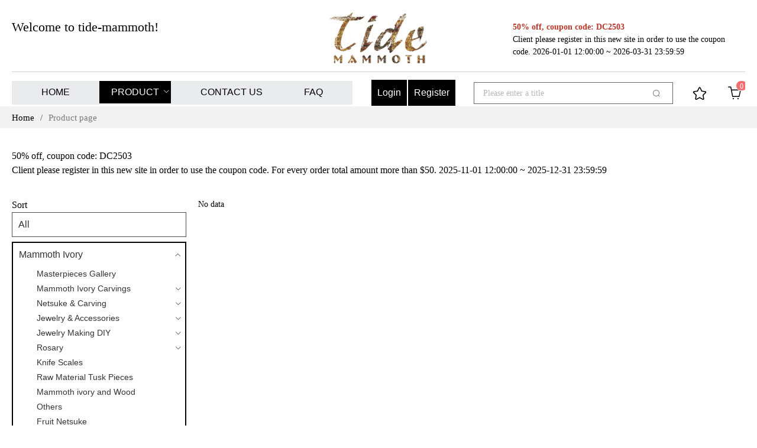

--- FILE ---
content_type: text/html; charset=utf-8
request_url: https://www.tide-mammoth.com/B6WV0EjK2X4x?cid=881&pid=798
body_size: 33380
content:
<!doctype html>
<html data-n-head-ssr lang="en" data-n-head="%7B%22lang%22:%7B%22ssr%22:%22en%22%7D%7D">
  <head >
    <title>Product page</title><meta data-n-head="ssr" charset="utf-8"><meta data-n-head="ssr" name="viewport" content="width=device-width,initial-scale=1.0,user-scalable=no"><meta data-n-head="ssr" data-hid="description" name="description" content="Buy thousands of mammoth and hippo ivory carving products in your finger tip."><meta data-n-head="ssr" name="keywords" content="mammoth, mammoth ivory selling, mammoth ivory carving, figurine, netsuke, jewelry, necklace, bracelet, pendant, ring,"><link data-n-head="ssr" rel="canonical" href="https://www.tidemammoth.com/B6WV0EjK2X4x"><link rel="preload" href="/_nuxt/5635f29.js" as="script"><link rel="preload" href="/_nuxt/4d7ae60.js" as="script"><link rel="preload" href="/_nuxt/css/2ebefea.css" as="style"><link rel="preload" href="/_nuxt/4a0086b.js" as="script"><link rel="preload" href="/_nuxt/css/d439d6c.css" as="style"><link rel="preload" href="/_nuxt/3d83a88.js" as="script"><link rel="preload" href="/_nuxt/css/d95e1ba.css" as="style"><link rel="preload" href="/_nuxt/8bbab1f.js" as="script"><link rel="stylesheet" href="/_nuxt/css/2ebefea.css"><link rel="stylesheet" href="/_nuxt/css/d439d6c.css"><link rel="stylesheet" href="/_nuxt/css/d95e1ba.css"><style>.css-ea9boa .tk-page{background-image:url();font-size:14px;line-height:1.5;color:#000;}.css-1rlawsk{background-image:url();}.css-1rlawsk .tk-nav-btn .weber-icon .icon{font-size:30px;color:#867b7b;}.css-1rlawsk .tk-nav-btn .weber-icon svg{width:30px!important;}.css-1rlawsk .tk-nav-btn .weber-icon svg path{fill:#867b7b;}.css-mp332i .divider-inside{width:100%;margin-top:10px;margin-bottom:10px;}.css-mp332i .divider-inside:before,.css-mp332i .divider-inside:after{border-bottom:1px solid #ccc;}.css-mp332i .divider-inside .content{padding-left:10px;padding-right:10px;}.css-wjp9ts{background-image:url();margin:0px 30px 0px 0px;}.css-wjp9ts .tk-nav-btn .weber-icon .icon{font-size:30px;color:#867b7b;}.css-wjp9ts .tk-nav-btn .weber-icon svg{width:30px!important;}.css-wjp9ts .tk-nav-btn .weber-icon svg path{fill:#867b7b;}.css-1fu0dgp{background-image:url();}.css-1fu0dgp .tk-nav-btn{text-align:right;}.css-1fu0dgp .tk-nav-btn .weber-icon .icon{font-size:30px;color:#867b7b;}.css-1fu0dgp .tk-nav-btn .weber-icon svg{width:30px!important;}.css-1fu0dgp .tk-nav-btn .weber-icon svg path{fill:#867b7b;}.css-1nmtodm .el-breadcrumb__separator{color:rgba(0,0,0,1);opacity:0.5;margin:0 10px;}.css-1nmtodm .el-breadcrumb{font-size:15px;}.css-1nmtodm .el-breadcrumb .el-breadcrumb__inner{color:rgba(0,0,0,1);}.css-1nmtodm .el-breadcrumb .el-breadcrumb__inner.is-link,.css-1nmtodm .el-breadcrumb .el-breadcrumb__inner a{font-weight:normal;color:rgba(0,0,0,1);}.css-1nmtodm .el-breadcrumb .el-breadcrumb__item:last-child .el-breadcrumb__inner,.css-1nmtodm .el-breadcrumb .el-breadcrumb__item:last-child .el-breadcrumb__inner a{color:rgba(0,0,0,1);opacity:0.5;}.css-wmq6fw .divider-inside{width:100%;margin-top:30px;margin-bottom:30px;}.css-wmq6fw .divider-inside:before,.css-wmq6fw .divider-inside:after{border-bottom:1px solid rgba(255,255,255,0.5);}.css-wmq6fw .divider-inside .content{padding-left:10px;padding-right:10px;}.css-1lfsd16.tk-block-mGz1zvXLZAKG.tk-block-preview{overflow:hidden;}.css-1lfsd16.tk-block-mGz1zvXLZAKG .tk-block-box{padding:0px 20px 0px 20px;}.css-1lfsd16.tk-block-mGz1zvXLZAKG .tk-block-max-width{max-width:1400px;}.css-1lfsd16.tk-block-mGz1zvXLZAKG .tk-block-bg-img,.css-1lfsd16.tk-block-mGz1zvXLZAKG .tk-block-bg-img-ios:before{background-image:none;}.css-ufjcrz.tk-gap-Jln4n3K84nEJ{height:20px;}.css-1n224q5.tk-row-mGz1zv040z8r{background-image:url();}.css-1n224q5.tk-row-mGz1zv040z8r .weber-row.weber-row-mGz1zv040z8r{margin-top:-30px;}.css-1n224q5.tk-row-mGz1zv040z8r .weber-col.weber-col-mGz1zv040z8r{margin-top:30px;}.css-1n224q5.tk-row-mGz1zv040z8r .weber-col.weber-col-mGz1zv040z8r.first-col >.col-tool-line{width:10px;left:15px;}.css-1n224q5.tk-row-mGz1zv040z8r .weber-col.weber-col-mGz1zv040z8r .colHeight .tk-column{-webkit-align-items:center;-webkit-box-align:center;-ms-flex-align:center;align-items:center;}.css-1eajlq8.tk-text-vDMnMGwX73Ar{padding:5px 0px 5px 0px;font-size:22px;}.css-1eajlq8.tk-text-vDMnMGwX73Ar p{font-size:22px;}.css-1eajlq8.tk-text-vDMnMGwX73Ar.tk-multiple-column p{-webkit-column-count:2;column-count:2;-webkit-column-count:2;-moz-column-count:2;-webkit-column-gap:1%;column-gap:1%;-webkit-column-gap:1%;-moz-column-gap:1%;}.css-1eajlq8.tk-text-vDMnMGwX73Ar.tk-text-icon .text{text-align:left;}.css-1eajlq8.tk-text-vDMnMGwX73Ar.tk-text-icon .weber-icon{margin-right:5px;}.css-1eajlq8.tk-text-vDMnMGwX73Ar.tk-text-style .text p{list-style-type:disc;margin-left:22px;}.css-am4mph.tk-logo-WmExE3zOoXvW{-webkit-justify-content:center;-moz-justify-content:center;-webkit-box-pack:center;-ms-flex-pack:center;-webkit-justify-content:center;justify-content:center;color:#000000;font-size:36px;}.css-am4mph.tk-logo-WmExE3zOoXvW .el-image img{object-fit:contain;}.css-tsd4ac.tk-text-YBjpLDlvnoAp{padding:5px 0px 5px 0px;}.css-tsd4ac.tk-text-YBjpLDlvnoAp.tk-multiple-column p{-webkit-column-count:2;column-count:2;-webkit-column-count:2;-moz-column-count:2;-webkit-column-gap:1%;column-gap:1%;-webkit-column-gap:1%;-moz-column-gap:1%;}.css-tsd4ac.tk-text-YBjpLDlvnoAp.tk-text-icon .text{text-align:left;}.css-tsd4ac.tk-text-YBjpLDlvnoAp.tk-text-icon .weber-icon{margin-right:5px;}.css-tsd4ac.tk-text-YBjpLDlvnoAp.tk-text-style .text p{list-style-type:disc;margin-left:14px;}.css-193m4rk.tk-row-Rwypy30mWxOY{background-image:url();}.css-193m4rk.tk-row-Rwypy30mWxOY .weber-row.weber-row-Rwypy30mWxOY{margin-top:-10px;}.css-193m4rk.tk-row-Rwypy30mWxOY .weber-col.weber-col-Rwypy30mWxOY{margin-top:10px;}.css-193m4rk.tk-row-Rwypy30mWxOY .weber-col.weber-col-Rwypy30mWxOY.first-col >.col-tool-line{width:10px;left:5px;}.css-193m4rk.tk-row-Rwypy30mWxOY .weber-col.weber-col-Rwypy30mWxOY .colHeight .tk-column{-webkit-align-items:center;-webkit-box-align:center;-ms-flex-align:center;align-items:center;}.css-1o3vsu6.tk-row-x90p0KmK5g2l{background-image:url();}.css-1o3vsu6.tk-row-x90p0KmK5g2l .weber-row.weber-row-x90p0KmK5g2l{margin-top:-10px;}.css-1o3vsu6.tk-row-x90p0KmK5g2l .weber-col.weber-col-x90p0KmK5g2l{margin-top:10px;}.css-1o3vsu6.tk-row-x90p0KmK5g2l .weber-col.weber-col-x90p0KmK5g2l.first-col >.col-tool-line{width:10px;left:5px;}.css-1o3vsu6.tk-row-x90p0KmK5g2l .weber-col.weber-col-x90p0KmK5g2l .colHeight .tk-column{-webkit-align-items:center;-webkit-box-align:center;-ms-flex-align:center;align-items:center;}.css-12lmnx6.tk-menu-Lnpjp3zGLEWX .el-menu{-webkit-box-pack:justify;-webkit-justify-content:space-between;justify-content:space-between;-webkit-justify-content:space-between;-moz-justify-content:space-between;}.css-12lmnx6.tk-menu-Lnpjp3zGLEWX .el-menu .el-menu-item,.css-12lmnx6.tk-menu-Lnpjp3zGLEWX .el-menu .el-submenu__title{font-family:Arial;}.css-12lmnx6.tk-menu-Lnpjp3zGLEWX .el-menu >.tk-menu-item{font-size:16px;border:!important;margin-left:0;margin-right:0;}.css-12lmnx6.tk-menu-Lnpjp3zGLEWX .el-menu >.tk-menu-item:first-child{margin-top:0;}.css-12lmnx6.tk-menu-Lnpjp3zGLEWX .el-menu >.tk-menu-item:last-child{margin-bottom:0;}.css-12lmnx6.tk-menu-Lnpjp3zGLEWX .el-menu >.tk-menu-item.el-menu-item .tk-menu-icon{padding:10px 20px 10px 20px;}.css-12lmnx6.tk-menu-Lnpjp3zGLEWX .el-menu >.tk-menu-item.el-submenu{font-size:14px;}.css-12lmnx6.tk-menu-Lnpjp3zGLEWX .el-menu >.tk-menu-item.el-submenu >.el-submenu__title{font-size:16px;}.css-12lmnx6.tk-menu-Lnpjp3zGLEWX .el-menu >.tk-menu-item.el-submenu >.el-submenu__title .tk-menu-item-title{padding:10px 20px 10px 20px;}.css-12lmnx6.tk-menu-Lnpjp3zGLEWX .el-menu >.tk-menu-item.el-submenu.is-opened{border-bottom-left-radius:0;border-bottom-right-radius:0;}.css-12lmnx6.tk-menu-Lnpjp3zGLEWX .el-menu >.tk-menu-item.el-submenu.is-opened >.el-submenu__title{border-bottom-left-radius:0;border-bottom-right-radius:0;}.css-12lmnx6.tk-menu-Lnpjp3zGLEWX .el-menu >.tk-menu-item.el-submenu .el-menu-item,.css-12lmnx6.tk-menu-Lnpjp3zGLEWX .el-menu >.tk-menu-item.el-submenu .el-submenu .el-submenu__title{padding:5px 15px 5px 15px;}.css-12lmnx6.tk-menu-Lnpjp3zGLEWX .el-menu.el-menu--horizontal >.tk-menu-item:first-child{margin-left:0;}.css-12lmnx6.tk-menu-Lnpjp3zGLEWX .el-menu.el-menu--horizontal >.tk-menu-item:last-child{margin-right:0;}.css-12lmnx6.tk-menu-Lnpjp3zGLEWX .el-image__inner,.css-12lmnx6.tk-menu-Lnpjp3zGLEWX .icon-svg svg{width:24px!important;}.css-12lmnx6.tk-menu-Lnpjp3zGLEWX .icon-el{font-size:24px;}.css-12lmnx6.tk-menu-Lnpjp3zGLEWX .icon-left .el-image,.css-12lmnx6.tk-menu-Lnpjp3zGLEWX .icon-left .icon-svg,.css-12lmnx6.tk-menu-Lnpjp3zGLEWX .icon-left .icon-el{margin-right:4px;}.css-12lmnx6.tk-menu-Lnpjp3zGLEWX .icon-right .el-image,.css-12lmnx6.tk-menu-Lnpjp3zGLEWX .icon-right .icon-svg,.css-12lmnx6.tk-menu-Lnpjp3zGLEWX .icon-right .icon-el{margin-left:4px;}.css-12lmnx6.tk-menu-Lnpjp3zGLEWX .el-menu .el-menu .el-menu-item,.css-12lmnx6.tk-menu-Lnpjp3zGLEWX .el-menu .el-menu .el-submenu>.el-submenu__title{font-size:14px;color:!important;}.css-12lmnx6.tk-menu-Lnpjp3zGLEWX .el-menu .el-menu-item:hover,.css-12lmnx6.tk-menu-Lnpjp3zGLEWX .el-menu .el-submenu:hover>.el-submenu__title{background:rgba(245,199,83,1)!important;color:rgba(255,255,255,1)!important;}.css-12lmnx6.tk-menu-Lnpjp3zGLEWX .el-menu .el-menu-item.is-active,.css-12lmnx6.tk-menu-Lnpjp3zGLEWX .el-menu .el-submenu.is-active>.el-submenu__title{background:rgba(0,0,0,1)!important;color:rgba(255,255,255,1)!important;}.css-12lmnx6.tk-menu-Lnpjp3zGLEWX .el-menu-item.is-active,.css-12lmnx6.tk-menu-Lnpjp3zGLEWX .el-submenu.is-active .el-submenu__title{border-bottom:!important;}.css-12lmnx6.tk-menu-Lnpjp3zGLEWX .weber-icon{display:block;}.css-12lmnx6.tk-menu-Lnpjp3zGLEWX .shrink{color:rgba(0,0,0,1);}.css-12lmnx6.tk-menu-Lnpjp3zGLEWX .shrink svg{width:24px;}.css-12lmnx6.tk-menu-Lnpjp3zGLEWX .menu_style2{font-family:Arial;-webkit-box-pack:justify;-webkit-justify-content:space-between;justify-content:space-between;-webkit-justify-content:space-between;-moz-justify-content:space-between;}.css-12lmnx6.tk-menu-Lnpjp3zGLEWX .menu_style2 .menuItem >.title{font-size:16px;color:rgba(0,0,0,1);}.css-12lmnx6.tk-menu-Lnpjp3zGLEWX .menu_style2 .menuItem >.title:hover{color:rgba(255,255,255,1);}.css-12lmnx6.tk-menu-Lnpjp3zGLEWX .menu_style2 .menuItem .weber-icon{display:inline-block;}.css-12lmnx6.tk-menu-Lnpjp3zGLEWX .menu_style2 .menuItem .subMenu{font-size:14px;}.css-12lmnx6.tk-menu-Lnpjp3zGLEWX .menu_style2 .menuItem .subMenu .title{padding:5px 15px 5px 15px;}.css-12lmnx6.tk-menu-Lnpjp3zGLEWX .menu_style2 .menuItem .subMenu .weber-icon{display:inline-block;}.css-12lmnx6.tk-menu-Lnpjp3zGLEWX .menu_style2 .menuItem .title.is-active{color:rgba(255,255,255,1);}.css-12lmnx6.tk-menu-Lnpjp3zGLEWX .menu_style3{color:rgba(0,0,0,1);}.css-12lmnx6.tk-menu-Lnpjp3zGLEWX .menu_style3 .shrink{display:inline-block;}.css-12lmnx6.tk-menu-Lnpjp3zGLEWX .menu-style-shrink{-webkit-box-pack:justify;-webkit-justify-content:space-between;justify-content:space-between;-webkit-justify-content:space-between;-moz-justify-content:space-between;}.css-1hfmn1c .icon-svg svg{width:24px!important;}.css-1hfmn1c .icon-el{font-size:24px;}.css-1hfmn1c .el-menu-item,.css-1hfmn1c .el-submenu__title{font-family:Arial;}.css-1hfmn1c .el-menu-item,.css-1hfmn1c .el-submenu>.el-submenu__title{color:!important;}.css-1hfmn1c .el-menu-item:hover,.css-1hfmn1c .el-menu .el-menu-item:hover,.css-1hfmn1c .el-menu .el-submenu:hover>.el-submenu__title{background:rgba(245,199,83,1)!important;color:rgba(255,255,255,1)!important;}.css-1hfmn1c .el-menu .el-menu-item.is-active,.css-1hfmn1c .el-menu .el-submenu.is-active>.el-submenu__title{background:rgba(0,0,0,1)!important;color:rgba(255,255,255,1)!important;}.css-1hfmn1c.el-menu--horizontal .el-menu{min-width:200px;}.css-1hfmn1c.el-menu--horizontal .el-menu .el-menu-item,.css-1hfmn1c.el-menu--horizontal .el-menu .el-submenu__title{font-size:14px;padding:5px 15px 5px 15px;}.css-1hfmn1c .el-menu .el-image__inner{width:24px;}.css-1hfmn1c .icon-left .el-image,.css-1hfmn1c .icon-left .icon-svg,.css-1hfmn1c .icon-left .icon-el{margin-right:4px;}.css-1hfmn1c .icon-right .el-image,.css-1hfmn1c .icon-right .icon-svg,.css-1hfmn1c .icon-right .icon-el{margin-left:4px;}.css-1hfmn1c .weber-icon{display:block;}.css-1hfmn1c.submenu_style2{width:100%;left:0!important;}.css-1hfmn1c.submenu_style2.el-menu--horizontal .el-menu{background:none!important;}.css-1hfmn1c.submenu_style2.el-menu--horizontal .el-menu .el-menu-item,.css-1hfmn1c.submenu_style2.el-menu--horizontal .el-menu .el-submenu__title{background:none!important;}.css-1hfmn1c.submenu_style2 >.el-menu{max-width:100%;margin-left:auto;margin-right:auto;box-shadow:none;}.css-1hfmn1c.submenu_style2 >.el-menu>.submenu{font-size:14px;}.css-1hfmn1c.submenu_style2 >.el-menu>.submenu>li{display:inline-block;vertical-align:top;font-size:14px;}.css-1hfmn1c.submenu_style2 .el-menu--horizontal{display:block!important;position:static!important;}.css-1hfmn1c.submenu_style2 .el-menu--horizontal .el-menu--popup{box-shadow:none;margin:0;padding:0;}.css-1hfmn1c.submenu_style2 .el-submenu__title i{display:none;}.css-1hfmn1c.submenu_style2 .el-menu--collapse .el-menu .el-submenu,.css-1hfmn1c.submenu_style2 .el-menu--popup,.css-1hfmn1c.submenu_style2 .el-submenu .el-menu-item{min-width:auto;}.css-1hfmn1c.submenu_style2 .el-submenu:hover .el-menu--horizontal{display:block!important;}.css-9i242o.tk-row-kDxYxqWp6XYx{background-image:url();}.css-9i242o.tk-row-kDxYxqWp6XYx .weber-row.weber-row-kDxYxqWp6XYx{margin-top:-23px;}.css-9i242o.tk-row-kDxYxqWp6XYx .weber-col.weber-col-kDxYxqWp6XYx{margin-top:23px;}.css-9i242o.tk-row-kDxYxqWp6XYx .weber-col.weber-col-kDxYxqWp6XYx.first-col >.col-tool-line{width:10px;left:11.5px;}.css-9i242o.tk-row-kDxYxqWp6XYx .weber-col.weber-col-kDxYxqWp6XYx .colHeight .tk-column{-webkit-align-items:center;-webkit-box-align:center;-ms-flex-align:center;align-items:center;}.css-1jtc0zx.tk-row-Rwypy3y2NwRz{background-image:url();}.css-1jtc0zx.tk-row-Rwypy3y2NwRz .weber-row.weber-row-Rwypy3y2NwRz{margin-top:-30px;}.css-1jtc0zx.tk-row-Rwypy3y2NwRz .weber-col.weber-col-Rwypy3y2NwRz{margin-top:30px;}.css-1jtc0zx.tk-row-Rwypy3y2NwRz .weber-col.weber-col-Rwypy3y2NwRz.first-col >.col-tool-line{width:10px;left:15px;}.css-1jtc0zx.tk-row-Rwypy3y2NwRz .weber-col.weber-col-Rwypy3y2NwRz .colHeight .tk-column{-webkit-align-items:center;-webkit-box-align:center;-ms-flex-align:center;align-items:center;}.css-cj9ihw .input_wrapper{height:35px;}.css-cj9ihw .el-input__inner{padding:0 15px;}.css-cj9ihw .el-button{padding:0 15px;height:35px;}.css-cj9ihw.input-searchBtn .input_wrapper,.css-cj9ihw.input-filter-searchBtn .input_wrapper,.css-cj9ihw.filter-input-searchBtn .input_wrapper{border:1px solid #666;}.css-cj9ihw.input-searchIcon .searchBox,.css-cj9ihw.filter-input-searchIcon .searchBox{border:1px solid #666;}.css-cj9ihw.searchIcon .el-button{display:inline-block;height:35px;line-height:35px;border:1px solid #666;}.css-cj9ihw .keywords{margin-top:10px;}.css-cj9ihw .keywords .item+.item{margin-left:10px;}.css-1h7n7r1.tk-gap-Jln4n3p1wYNJ{height:0px;}.css-1sszsky.tk-block-my3114gqQZxE.tk-block-preview{overflow:hidden;}.css-1sszsky.tk-block-my3114gqQZxE .tk-block-box{padding:0px 20px 0px 20px;}.css-1sszsky.tk-block-my3114gqQZxE .tk-block-max-width{max-width:1400px;}.css-1sszsky.tk-block-my3114gqQZxE .tk-block-bg{background-color:rgba(0,0,0,0.9);}.css-1sszsky.tk-block-my3114gqQZxE .tk-block-bg-img,.css-1sszsky.tk-block-my3114gqQZxE .tk-block-bg-img-ios:before{background-image:none;}.css-60xro1.tk-gap-my3Kw0WlpMO3{height:60px;}.css-1is7g1x.tk-menu-x13pYDVqRovE .el-menu{-webkit-box-pack:center;-ms-flex-pack:center;-webkit-justify-content:center;justify-content:center;-webkit-justify-content:center;-moz-justify-content:center;}.css-1is7g1x.tk-menu-x13pYDVqRovE .el-menu >.tk-menu-item{font-size:16px;border:!important;margin:0px 0px 25px 0px;margin-left:0;margin-right:0;}.css-1is7g1x.tk-menu-x13pYDVqRovE .el-menu >.tk-menu-item:first-child{margin-top:0;}.css-1is7g1x.tk-menu-x13pYDVqRovE .el-menu >.tk-menu-item:last-child{margin-bottom:0;}.css-1is7g1x.tk-menu-x13pYDVqRovE .el-menu >.tk-menu-item.el-menu-item .tk-menu-icon{padding:10px 20px 10px 20px;}.css-1is7g1x.tk-menu-x13pYDVqRovE .el-menu >.tk-menu-item.el-submenu{font-size:16px;}.css-1is7g1x.tk-menu-x13pYDVqRovE .el-menu >.tk-menu-item.el-submenu >.el-submenu__title{font-size:16px;}.css-1is7g1x.tk-menu-x13pYDVqRovE .el-menu >.tk-menu-item.el-submenu >.el-submenu__title .tk-menu-item-title{padding:10px 20px 10px 20px;}.css-1is7g1x.tk-menu-x13pYDVqRovE .el-menu >.tk-menu-item.el-submenu.is-opened{border-bottom-left-radius:0;border-bottom-right-radius:0;}.css-1is7g1x.tk-menu-x13pYDVqRovE .el-menu >.tk-menu-item.el-submenu.is-opened >.el-submenu__title{border-bottom-left-radius:0;border-bottom-right-radius:0;}.css-1is7g1x.tk-menu-x13pYDVqRovE .el-menu >.tk-menu-item.el-submenu .el-menu-item,.css-1is7g1x.tk-menu-x13pYDVqRovE .el-menu >.tk-menu-item.el-submenu .el-submenu .el-submenu__title{padding:5px 15px 5px 15px;}.css-1is7g1x.tk-menu-x13pYDVqRovE .el-menu.el-menu--horizontal >.tk-menu-item{margin:0px 0px 25px 0px;}.css-1is7g1x.tk-menu-x13pYDVqRovE .el-menu.el-menu--horizontal >.tk-menu-item:first-child{margin-left:0;}.css-1is7g1x.tk-menu-x13pYDVqRovE .el-menu.el-menu--horizontal >.tk-menu-item:last-child{margin-right:0;}.css-1is7g1x.tk-menu-x13pYDVqRovE .el-image__inner,.css-1is7g1x.tk-menu-x13pYDVqRovE .icon-svg svg{width:24px!important;}.css-1is7g1x.tk-menu-x13pYDVqRovE .icon-el{font-size:24px;}.css-1is7g1x.tk-menu-x13pYDVqRovE .icon-left .el-image,.css-1is7g1x.tk-menu-x13pYDVqRovE .icon-left .icon-svg,.css-1is7g1x.tk-menu-x13pYDVqRovE .icon-left .icon-el{margin-right:4px;}.css-1is7g1x.tk-menu-x13pYDVqRovE .icon-right .el-image,.css-1is7g1x.tk-menu-x13pYDVqRovE .icon-right .icon-svg,.css-1is7g1x.tk-menu-x13pYDVqRovE .icon-right .icon-el{margin-left:4px;}.css-1is7g1x.tk-menu-x13pYDVqRovE .el-menu .el-menu{background-color:rgba(0,0,0,1);}.css-1is7g1x.tk-menu-x13pYDVqRovE .el-menu .el-menu .el-menu-item,.css-1is7g1x.tk-menu-x13pYDVqRovE .el-menu .el-menu .el-submenu>.el-submenu__title{font-size:16px;color:rgba(255,255,255,1)!important;}.css-1is7g1x.tk-menu-x13pYDVqRovE .el-menu .el-menu-item:hover,.css-1is7g1x.tk-menu-x13pYDVqRovE .el-menu .el-submenu:hover>.el-submenu__title{background:rgba(255,255,255,1)!important;color:rgba(0,0,0,1)!important;}.css-1is7g1x.tk-menu-x13pYDVqRovE .el-menu .el-menu-item.is-active,.css-1is7g1x.tk-menu-x13pYDVqRovE .el-menu .el-submenu.is-active>.el-submenu__title{background:rgba(255,255,255,1)!important;color:rgba(0,0,0,1)!important;}.css-1is7g1x.tk-menu-x13pYDVqRovE .el-menu-item.is-active,.css-1is7g1x.tk-menu-x13pYDVqRovE .el-submenu.is-active .el-submenu__title{border-bottom:!important;}.css-1is7g1x.tk-menu-x13pYDVqRovE .weber-icon{display:block;}.css-1is7g1x.tk-menu-x13pYDVqRovE .shrink{color:rgba(255,255,255,0.8);}.css-1is7g1x.tk-menu-x13pYDVqRovE .shrink svg{width:24px;}.css-1is7g1x.tk-menu-x13pYDVqRovE .menu_style2{-webkit-box-pack:center;-ms-flex-pack:center;-webkit-justify-content:center;justify-content:center;-webkit-justify-content:center;-moz-justify-content:center;}.css-1is7g1x.tk-menu-x13pYDVqRovE .menu_style2 .menuItem >.title{font-size:16px;color:rgba(255,255,255,0.8);}.css-1is7g1x.tk-menu-x13pYDVqRovE .menu_style2 .menuItem >.title:hover{color:rgba(0,0,0,1);}.css-1is7g1x.tk-menu-x13pYDVqRovE .menu_style2 .menuItem .weber-icon{display:inline-block;}.css-1is7g1x.tk-menu-x13pYDVqRovE .menu_style2 .menuItem .subMenu{font-size:16px;color:rgba(255,255,255,1);}.css-1is7g1x.tk-menu-x13pYDVqRovE .menu_style2 .menuItem .subMenu .title{padding:5px 15px 5px 15px;}.css-1is7g1x.tk-menu-x13pYDVqRovE .menu_style2 .menuItem .subMenu .weber-icon{display:inline-block;}.css-1is7g1x.tk-menu-x13pYDVqRovE .menu_style2 .menuItem .title.is-active{color:rgba(0,0,0,1);}.css-1is7g1x.tk-menu-x13pYDVqRovE .menu_style3{color:rgba(255,255,255,0.8);}.css-1is7g1x.tk-menu-x13pYDVqRovE .menu_style3 .shrink{display:inline-block;}.css-1is7g1x.tk-menu-x13pYDVqRovE .menu-style-shrink{-webkit-box-pack:center;-ms-flex-pack:center;-webkit-justify-content:center;justify-content:center;-webkit-justify-content:center;-moz-justify-content:center;}.css-1qi6c3k.tk-social-media-R1zp4QlGxOJw{-webkit-justify-content:center;-moz-justify-content:center;-webkit-box-pack:center;-ms-flex-pack:center;-webkit-justify-content:center;justify-content:center;margin-top:-12px;}.css-1qi6c3k.tk-social-media-R1zp4QlGxOJw .tk-media-icon{margin-top:12px;}.css-1qi6c3k.tk-social-media-R1zp4QlGxOJw .tk-media-icon+.tk-media-icon{margin-left:12px;}.css-1qi6c3k.tk-social-media-R1zp4QlGxOJw .tk-social-media-item{border-radius:50px 50px 50px 50px;}.css-1qi6c3k.tk-social-media-R1zp4QlGxOJw .tk-social-media-item i{font-size:18px;}.css-1qi6c3k.tk-social-media-R1zp4QlGxOJw .tk-social-media-item .icon-svg,.css-1qi6c3k.tk-social-media-R1zp4QlGxOJw .tk-social-media-item .iconfont{line-height:18px;}.css-1qi6c3k.tk-social-media-R1zp4QlGxOJw .tk-social-media-item .icon-svg svg,.css-1qi6c3k.tk-social-media-R1zp4QlGxOJw .tk-social-media-item .iconfont svg,.css-1qi6c3k.tk-social-media-R1zp4QlGxOJw .tk-social-media-item .icon-svg .media-icon,.css-1qi6c3k.tk-social-media-R1zp4QlGxOJw .tk-social-media-item .iconfont .media-icon{width:18px!important;height:18px!important;vertical-align:top;}.css-1qi6c3k.tk-social-media-R1zp4QlGxOJw .tk-social-media-item .icon-img{height:18px!important;line-height:18px;}.css-1qi6c3k.tk-social-media-R1zp4QlGxOJw .tk-social-media-item .icon-img img{width:18px!important;}.css-1qi6c3k.tk-social-media-R1zp4QlGxOJw.is-custom-bg .tk-social-media-item{background-color:rgba(255,255,255,1);}.css-1qi6c3k.tk-social-media-R1zp4QlGxOJw.is-custom-plain .tk-social-media-item{border:1px solid rgba(255,255,255,1);}.css-1qi6c3k.tk-social-media-R1zp4QlGxOJw.is-custom-bg .iconfont,.css-1qi6c3k.tk-social-media-R1zp4QlGxOJw.is-custom-plain .iconfont,.css-1qi6c3k.tk-social-media-R1zp4QlGxOJw.is-custom-icon .iconfont{color:rgba(255,255,255,1);}.css-1qi6c3k.tk-social-media-R1zp4QlGxOJw.is-custom-bg .icon-svg path,.css-1qi6c3k.tk-social-media-R1zp4QlGxOJw.is-custom-plain .icon-svg path,.css-1qi6c3k.tk-social-media-R1zp4QlGxOJw.is-custom-icon .icon-svg path{fill:rgba(255,255,255,1)!important;}.css-1qi6c3k.tk-social-media-R1zp4QlGxOJw.tk-media-fixed{top:auto;right:0px;bottom:0px;left:auto;margin-top:0;}.css-1qi6c3k.tk-social-media-R1zp4QlGxOJw.tk-media-fixed .tk-media-icon:first-child{margin-top:0;}.css-1qi6c3k.tk-social-media-R1zp4QlGxOJw.tk-media-fixed .tk-media-icon+.tk-media-icon{margin-left:0;}.css-4ojnow.tk-text-my3KZDrGov1E{color:rgba(255,255,255,0.7);padding:5px 0px 5px 0px;text-align:center;font-size:14px;}.css-4ojnow.tk-text-my3KZDrGov1E p{font-size:14px;}.css-4ojnow.tk-text-my3KZDrGov1E.tk-multiple-column p{-webkit-column-count:2;column-count:2;-webkit-column-count:2;-moz-column-count:2;-webkit-column-gap:1%;column-gap:1%;-webkit-column-gap:1%;-moz-column-gap:1%;}.css-4ojnow.tk-text-my3KZDrGov1E.tk-text-icon{-webkit-box-pack:center;-ms-flex-pack:center;-webkit-justify-content:center;justify-content:center;}.css-4ojnow.tk-text-my3KZDrGov1E.tk-text-icon .text{text-align:left;}.css-4ojnow.tk-text-my3KZDrGov1E.tk-text-icon .weber-icon{margin-right:5px;}.css-4ojnow.tk-text-my3KZDrGov1E.tk-text-style .text p{list-style-type:disc;margin-left:14px;}.css-1vb0d49.tk-gap-R1zZgj7G7NOz{height:60px;}.css-l2z3hg.tk-block-qA8OAZ0DqLAG.tk-block-preview{overflow:hidden;}.css-l2z3hg.tk-block-qA8OAZ0DqLAG .tk-block-box{padding:8px 20px 8px 20px;}.css-l2z3hg.tk-block-qA8OAZ0DqLAG .tk-block-max-width{max-width:1400px;}.css-l2z3hg.tk-block-qA8OAZ0DqLAG .tk-block-bg{background-color:rgba(0,0,0,0.05);}.css-l2z3hg.tk-block-qA8OAZ0DqLAG .tk-block-bg-img,.css-l2z3hg.tk-block-qA8OAZ0DqLAG .tk-block-bg-img-ios:before{background-image:none;}.css-123pa7b.tk-block-N0vQr6w2ZJpD.tk-block-preview{overflow:hidden;}.css-123pa7b.tk-block-N0vQr6w2ZJpD .tk-block-box{padding:0px 20px 0px 20px;}.css-123pa7b.tk-block-N0vQr6w2ZJpD .tk-block-max-width{max-width:1400px;}.css-123pa7b.tk-block-N0vQr6w2ZJpD .tk-block-bg-img,.css-123pa7b.tk-block-N0vQr6w2ZJpD .tk-block-bg-img-ios:before{background-image:none;}.css-15xc59n.tk-gap-qMzzPRWA6lGR{height:30px;}.css-14p2tit.tk-text-N533PPzlZYAz{color:rgba(0,0,0,1);padding:5px 0px 5px 0px;font-size:16px;}.css-14p2tit.tk-text-N533PPzlZYAz p{font-size:16px;}.css-14p2tit.tk-text-N533PPzlZYAz.tk-multiple-column p{-webkit-column-count:2;column-count:2;-webkit-column-count:2;-moz-column-count:2;-webkit-column-gap:1%;column-gap:1%;-webkit-column-gap:1%;-moz-column-gap:1%;}.css-14p2tit.tk-text-N533PPzlZYAz.tk-text-icon .text{text-align:left;}.css-14p2tit.tk-text-N533PPzlZYAz.tk-text-icon .weber-icon{margin-right:5px;}.css-14p2tit.tk-text-N533PPzlZYAz.tk-text-style .text p{list-style-type:disc;margin-left:16px;}.css-7dwfwa.tk-gap-g2gYxD2xRrYY{height:30px;}.css-bysn6f .tk-product-list .gallery-inner{border:1px solid null;}.css-bysn6f .tk-product-list .box{background-color:rgba(215,213,213,1);}.css-bysn6f .tk-product-list .box .imgBox{display:-webkit-box;display:-webkit-flex;display:-ms-flexbox;display:flex;-webkit-box-pack:center;-ms-flex-pack:center;-webkit-justify-content:center;justify-content:center;}.css-bysn6f .tk-product-list .box .imgBox img{width:100%;}.css-bysn6f .tk-product-list .info{text-align:left;padding:0px 0px 20px 0px;}.css-bysn6f .tk-product-list .title{font-size:15px;color:rgba(0,0,0,1);margin-top:0px;height:63px;line-height:1.4;line-clamp:3;-webkit-line-clamp:3;-moz-line-clamp:3;-ms-line-clamp:3;}.css-bysn6f .tk-product-list .desc{font-size:12px;color:rgba(0,0,0,0.5);margin-top:1px;line-height:0.1;line-clamp:1;-webkit-line-clamp:1;-moz-line-clamp:1;-ms-line-clamp:1;}.css-bysn6f .tk-product-list .price{font-size:18px;color:rgba(248,18,18,1);}.css-bysn6f .tk-product-list .market-price{font-size:12px;margin-left:10px;}.css-bysn6f .tk-product-list .button{margin-top:0px;}.css-bysn6f .tk-product-list .button .el-button{width:100%;border-radius:0px 0px 0px 0px;background-color:rgba(0,0,0,0.7);color:rgba(230,230,230,1);padding:12px 20px 12px 20px;font-size:15px;}.css-bysn6f .tk-product-list .button .el-button .weber-icon{margin-right:10px;}.css-bysn6f .tk-product-list .button .el-button.icon-right .weber-icon{margin-right:0;margin-left:10px;}.css-bysn6f .tk-product-list .button .el-button .icon{color:inherit;}.css-bysn6f .tk-product-list .button .el-button .icon path{fill:rgba(230,230,230,1)!important;}.css-bysn6f .tk-product-list .button .el-button:hover,.css-bysn6f .tk-product-list .button .el-button:focus{color:rgba(255,255,255,1);}.css-bysn6f .tk-product-list .button .el-button:hover .icon path,.css-bysn6f .tk-product-list .button .el-button:focus .icon path{fill:rgba(255,255,255,1)!important;}.css-bysn6f .tk-filter .title{font-size:16px;}.css-bysn6f .tk-filter .item{margin-bottom:20px;}.css-bysn6f .tk-product-page{margin-top:20px;}.css-bysn6f .tk-product-page .el-pager{padding-right:8px;}.css-bysn6f .tk-product-page .el-pager li{min-width:30px;height:28px;line-height:28px;margin-left:8px;}.css-bysn6f .tk-product-page .el-pager li.active,.css-bysn6f .tk-product-page .el-pager li:hover{color:rgba(0,0,0,1);}.css-bysn6f .tk-product-page button,.css-bysn6f .tk-product-page span:not([class*='suffix']){min-width:30px;height:28px;line-height:28px;}.css-bysn6f .tk-product-page button:not(:disabled):hover{color:rgba(0,0,0,1);}.css-bysn6f .mask{background-color:rgba(0,0,0,0.5);}.css-bysn6f .position-content-left .icon-item+.icon-item,.css-bysn6f .position-content-right .icon-item+.icon-item{margin-top:5px;}.css-bysn6f .position-content-top .icon-item+.icon-item,.css-bysn6f .position-content-bottom .icon-item+.icon-item,.css-bysn6f .position-content-center .icon-item+.icon-item{margin-left:5px;}.css-bysn6f .position-content-center .position-box{margin-top:-13px;}.css-bysn6f .icon-item{color:rgba(255,255,255,1);}.css-bysn6f .icon-item .icon{color:rgba(255,255,255,1)!important;}.css-bysn6f .icon-item .icon path{fill:rgba(255,255,255,1)!important;}.css-bysn6f .icon-item.icon-img .img{height:20px;}.css-bysn6f .icon-item:hover,.css-bysn6f .icon-item.active{background-color:!important;}.css-bysn6f .icon-item:hover .icon,.css-bysn6f .icon-item.active .icon{color:#333333!important;}.css-bysn6f .icon-item:hover .icon path,.css-bysn6f .icon-item.active .icon path{fill:#333333!important;}.css-bysn6f .box:hover .position-content-animated.position-content-center .position-box{margin-top:-13px;}.css-bysn6f .hover-animation-border .gallery-inner:hover .imgBox::before{border-top:1px solid null;border-bottom:1px solid null;}.css-bysn6f .hover-animation-border .gallery-inner:hover .imgBox::after{border-left:1px solid null;border-right:1px solid null;}.css-lo97we.tk-gap-N0qDEE86GLOz{height:100px;}</style><script>window.$emotionSSRIds = ["ea9boa","1rlawsk","mp332i","wjp9ts","1fu0dgp","1nmtodm","wmq6fw","1lfsd16","ufjcrz","1n224q5","1eajlq8","am4mph","tsd4ac","193m4rk","1o3vsu6","12lmnx6","1hfmn1c","9i242o","1jtc0zx","cj9ihw","1h7n7r1","1sszsky","60xro1","1is7g1x","1qi6c3k","4ojnow","1vb0d49","n69fvu","l2z3hg","123pa7b","15xc59n","14p2tit","7dwfwa","bysn6f","lo97we"]</script>
  </head>
  <body >
    <div data-server-rendered="true" id="__nuxt"><!----><div id="__layout"><div><div class="tk-page-body"><div class="tk-layouts" data-v-6f9c7c28><div class="tk-widget-layout relative" data-v-6f9c7c28><div><div class="tk-site css-ea9boa"><div class="tk-page"><div class="tk-page-header tk-layouts" data-v-6f9c7c28><div class="tk-widget-layout relative" data-v-6f9c7c28><div><div id="block_mGz1zvXLZAKG" data-max-width="1400px" class="tk-block tk-block-mGz1zvXLZAKG css-1lfsd16 tk-block-preview"><div class="tk-block-box null"><div class="tk-block-max-width"><div class="tk-layouts" data-v-6f9c7c28><div class="tk-widget-layout relative" data-v-6f9c7c28><div><div class="tk-gap tk-gap-Jln4n3K84nEJ css-ufjcrz"><!----></div></div> <!----></div><div class="tk-widget-layout relative" data-v-6f9c7c28><div><div class="tk-row tk-row-mGz1zv040z8r css-1n224q5"><!----> <div><div class="tk-layouts" data-v-6f9c7c28><div class="weber-row el-row el-row--flex align-middle weber-row-mGz1zv040z8r" style="margin-left:-15px;margin-right:-15px;"><div class="weber-col el-col el-col-8 weber-col-mGz1zv040z8r" style="padding-left:15px;padding-right:15px;"><div class="col-content full-height"><div class="weber-col-content"><div class="tk-widget-layout relative" data-v-6f9c7c28><div><div class="tk-column css-1rlawsk"><!----> <div><div class="tk-layouts" data-v-6f9c7c28><div class="tk-widget-layout relative" data-v-6f9c7c28><div><div ga-event-action="click" ga-event-click-label="&lt;p&gt;Welcome to tide-mammoth!&lt;/p&gt;
&lt;p&gt;&amp;nbsp;&lt;/p&gt;" class="weber-linka tk-text css-1eajlq8 tk-text-vDMnMGwX73Ar"><!----> <div class="text"><h2><p>Welcome to tide-mammoth!</p>
<p>&nbsp;</p></h2></div></div></div> <!----></div></div></div></div></div> <!----></div></div> <!----></div> <!----></div><div class="weber-col el-col el-col-8 weber-col-mGz1zv040z8r" style="padding-left:15px;padding-right:15px;"><div class="col-content full-height"><div class="weber-col-content"><div class="tk-widget-layout relative" data-v-6f9c7c28><div><div class="tk-column css-1rlawsk"><!----> <div><div class="tk-layouts" data-v-6f9c7c28><div class="tk-widget-layout relative" data-v-6f9c7c28><div><div class="tk-logo css-am4mph tk-logo-WmExE3zOoXvW tk-logo-img"><div class="weber-linka"><div class="el-image"><img src="https://webertop.oss-cn-hongkong.topkee.top/u_315143080732921856/202108171519954.png" alt class="el-image__inner"></div></div></div></div> <!----></div></div></div></div></div> <!----></div></div> <!----></div> <!----></div><div class="weber-col el-col el-col-8 weber-col-mGz1zv040z8r" style="padding-left:15px;padding-right:15px;"><div class="col-content full-height"><div class="weber-col-content"><div class="tk-widget-layout relative" data-v-6f9c7c28><div><div class="tk-column css-wjp9ts"><!----> <div><div class="tk-layouts" data-v-6f9c7c28><div class="tk-widget-layout relative" data-v-6f9c7c28><div><div ga-event-action="click" ga-event-click-label="&lt;p&gt;&lt;span style=&quot;color: #ba372a;&quot;&gt;&lt;strong&gt;50% off, coupon code: DC2503&lt;/strong&gt;&lt;/span&gt;&lt;br /&gt;Client please register in this new site in order to use the coupon code. 2026-01-01 12:00:00 ~ 2026-03-31 23:59:59&lt;/p&gt;" class="weber-linka tk-text css-tsd4ac tk-text-YBjpLDlvnoAp"><!----> <div class="text"><div><p><span style="color: #ba372a;"><strong>50% off, coupon code: DC2503</strong></span><br />Client please register in this new site in order to use the coupon code. 2026-01-01 12:00:00 ~ 2026-03-31 23:59:59</p></div></div></div></div> <!----></div></div></div></div></div> <!----></div></div> <!----></div> <!----></div></div></div></div></div></div> <!----></div><div class="tk-widget-layout relative" data-v-6f9c7c28><div><div class="tk-divider css-mp332i"><div class="divider-inside"><!----></div></div></div> <!----></div><div class="tk-widget-layout relative" data-v-6f9c7c28><div><div class="tk-row tk-row-Rwypy30mWxOY css-193m4rk"><!----> <div><div class="tk-layouts" data-v-6f9c7c28><div class="weber-row el-row el-row--flex align-middle weber-row-Rwypy30mWxOY" style="margin-left:-5px;margin-right:-5px;"><div class="weber-col el-col el-col-15 weber-col-Rwypy30mWxOY" style="padding-left:5px;padding-right:5px;"><div class="col-content full-height"><div class="weber-col-content"><div class="tk-widget-layout relative" data-v-6f9c7c28><div><div class="tk-column css-1rlawsk"><!----> <div><div class="tk-layouts" data-v-6f9c7c28><div class="tk-widget-layout relative" data-v-6f9c7c28><div><div class="tk-row tk-row-x90p0KmK5g2l css-1o3vsu6"><!----> <div><div class="tk-layouts" data-v-6f9c7c28><div class="weber-row el-row el-row--flex align-middle weber-row-x90p0KmK5g2l" style="margin-left:-5px;margin-right:-5px;"><div class="weber-col el-col el-col-18 weber-col-x90p0KmK5g2l" style="padding-left:5px;padding-right:5px;"><div class="col-content full-height"><div class="weber-col-content"><div class="tk-widget-layout relative" data-v-6f9c7c28><div><div class="tk-column css-1rlawsk"><!----> <div><div class="tk-layouts" data-v-6f9c7c28><div class="tk-widget-layout relative" data-v-6f9c7c28><div><div class="tk-menu css-12lmnx6 tk-menu-Lnpjp3zGLEWX"><ul role="menubar" class="el-menu--horizontal el-menu menu_style1" style="background-color:rgba(234,235,237,1);"><li role="menuitem" tabindex="-1" class="el-menu-item tk-menu-item" style="color:rgba(0,0,0,1);border-bottom-color:transparent;background-color:rgba(234,235,237,1);"><a href="/R1zpqzjgZYmq" class="weber-linkb tk-menu-icon icon-left"><!----> <span class="tk-menu-item-title">
          HOME
        </span></a></li><li role="menuitem" aria-haspopup="true" class="el-submenu icon-left tk-menu-item"><div class="el-submenu__title" style="border-bottom-color:transparent;color:rgba(0,0,0,1);background-color:rgba(234,235,237,1);"><!----> <a href="/B6WV0EjK2X4x" class="weber-linkb tk-menu-item-title nuxt-link-active">
          PRODUCT
        </a><i class="el-submenu__icon-arrow el-icon-arrow-down"></i></div><div class="el-menu--horizontal null tk-menu-popper css-1hfmn1c" style="display:none;"><ul role="menu" class="el-menu el-menu--popup el-menu--popup-" style="background-color:rgba(234,235,237,1);"> <div class="submenu"><li role="menuitem" aria-haspopup="true" class="el-submenu icon-left"><div class="el-submenu__title" style="border-bottom-color:transparent;color:rgba(0,0,0,1);background-color:rgba(234,235,237,1);"><!----> <a href="/B6WV0EjK2X4x?cid=798" class="weber-linkb tk-menu-item-title nuxt-link-active">
          Mammoth Ivory
        </a><i class="el-submenu__icon-arrow el-icon-arrow-right"></i></div><div class="el-menu--horizontal" style="display:none;"><ul role="menu" class="el-menu el-menu--popup el-menu--popup-" style="background-color:rgba(234,235,237,1);"> <div class="submenu"><li role="menuitem" aria-haspopup="true" class="el-submenu icon-left"><div class="el-submenu__title" style="border-bottom-color:transparent;color:rgba(0,0,0,1);background-color:rgba(234,235,237,1);"><!----> <a href="/B6WV0EjK2X4x?cid=805&amp;pid=798" class="weber-linkb tk-menu-item-title nuxt-link-active">
          MASTERPIECES GALLERY
        </a><i class="el-submenu__icon-arrow el-icon-arrow-right"></i></div><div class="el-menu--horizontal" style="display:none;"><ul role="menu" class="el-menu el-menu--popup el-menu--popup-" style="background-color:rgba(234,235,237,1);"> <div class="submenu"><li role="menuitem" tabindex="-1" class="el-menu-item" style="color:rgba(0,0,0,1);background-color:rgba(234,235,237,1);"><a href="/B6WV0EjK2X4x?cid=883&amp;pid=870" class="weber-linkb tk-menu-icon nuxt-link-active icon-left"><!----> <span class="tk-menu-item-title">
          Carving and Sculpture
        </span></a></li><li role="menuitem" tabindex="-1" class="el-menu-item" style="color:rgba(0,0,0,1);background-color:rgba(234,235,237,1);"><a href="/B6WV0EjK2X4x?cid=884&amp;pid=870" class="weber-linkb tk-menu-icon nuxt-link-active icon-left"><!----> <span class="tk-menu-item-title">
          tusk carving
        </span></a></li><li role="menuitem" tabindex="-1" class="el-menu-item" style="color:rgba(0,0,0,1);background-color:rgba(234,235,237,1);"><a href="/B6WV0EjK2X4x?cid=885&amp;pid=870" class="weber-linkb tk-menu-icon nuxt-link-active icon-left"><!----> <span class="tk-menu-item-title">
          Miniature
        </span></a></li></div></ul></div></li><li role="menuitem" aria-haspopup="true" class="el-submenu icon-left"><div class="el-submenu__title" style="border-bottom-color:transparent;color:rgba(0,0,0,1);background-color:rgba(234,235,237,1);"><!----> <a href="/B6WV0EjK2X4x?cid=870&amp;pid=798" class="weber-linkb tk-menu-item-title nuxt-link-active">
          Mammoth Ivory Carvings
        </a><i class="el-submenu__icon-arrow el-icon-arrow-right"></i></div><div class="el-menu--horizontal" style="display:none;"><ul role="menu" class="el-menu el-menu--popup el-menu--popup-" style="background-color:rgba(234,235,237,1);"> <div class="submenu"><li role="menuitem" tabindex="-1" class="el-menu-item" style="color:rgba(0,0,0,1);background-color:rgba(234,235,237,1);"><a href="/B6WV0EjK2X4x?cid=883&amp;pid=870" class="weber-linkb tk-menu-icon nuxt-link-active icon-left"><!----> <span class="tk-menu-item-title">
          Carving and Sculpture
        </span></a></li><li role="menuitem" tabindex="-1" class="el-menu-item" style="color:rgba(0,0,0,1);background-color:rgba(234,235,237,1);"><a href="/B6WV0EjK2X4x?cid=884&amp;pid=870" class="weber-linkb tk-menu-icon nuxt-link-active icon-left"><!----> <span class="tk-menu-item-title">
          tusk carving
        </span></a></li><li role="menuitem" tabindex="-1" class="el-menu-item" style="color:rgba(0,0,0,1);background-color:rgba(234,235,237,1);"><a href="/B6WV0EjK2X4x?cid=885&amp;pid=870" class="weber-linkb tk-menu-icon nuxt-link-active icon-left"><!----> <span class="tk-menu-item-title">
          Miniature
        </span></a></li></div></ul></div></li><li role="menuitem" aria-haspopup="true" class="el-submenu icon-left"><div class="el-submenu__title" style="border-bottom-color:transparent;color:rgba(0,0,0,1);background-color:rgba(234,235,237,1);"><!----> <a href="/B6WV0EjK2X4x?cid=871&amp;pid=798" class="weber-linkb tk-menu-item-title nuxt-link-active">
          Netsuke &amp; Carving
        </a><i class="el-submenu__icon-arrow el-icon-arrow-right"></i></div><div class="el-menu--horizontal" style="display:none;"><ul role="menu" class="el-menu el-menu--popup el-menu--popup-" style="background-color:rgba(234,235,237,1);"> <div class="submenu"><li role="menuitem" tabindex="-1" class="el-menu-item" style="color:rgba(0,0,0,1);background-color:rgba(234,235,237,1);"><a href="/B6WV0EjK2X4x?cid=886&amp;pid=871" class="weber-linkb tk-menu-icon nuxt-link-active icon-left"><!----> <span class="tk-menu-item-title">
          Animal Netsuke
        </span></a></li><li role="menuitem" tabindex="-1" class="el-menu-item" style="color:rgba(0,0,0,1);background-color:rgba(234,235,237,1);"><a href="/B6WV0EjK2X4x?cid=887&amp;pid=871" class="weber-linkb tk-menu-icon nuxt-link-active icon-left"><!----> <span class="tk-menu-item-title">
          Figurine Netsuke
        </span></a></li><li role="menuitem" tabindex="-1" class="el-menu-item" style="color:rgba(0,0,0,1);background-color:rgba(234,235,237,1);"><a href="/B6WV0EjK2X4x?cid=888&amp;pid=871" class="weber-linkb tk-menu-icon nuxt-link-active icon-left"><!----> <span class="tk-menu-item-title">
          Erotic Netsuke
        </span></a></li></div></ul></div></li><li role="menuitem" aria-haspopup="true" class="el-submenu icon-left"><div class="el-submenu__title" style="border-bottom-color:transparent;color:rgba(0,0,0,1);background-color:rgba(234,235,237,1);"><!----> <a href="/B6WV0EjK2X4x?cid=872&amp;pid=798" class="weber-linkb tk-menu-item-title nuxt-link-active">
          Jewelry &amp; Accessories
        </a><i class="el-submenu__icon-arrow el-icon-arrow-right"></i></div><div class="el-menu--horizontal" style="display:none;"><ul role="menu" class="el-menu el-menu--popup el-menu--popup-" style="background-color:rgba(234,235,237,1);"> <div class="submenu"><li role="menuitem" tabindex="-1" class="el-menu-item" style="color:rgba(0,0,0,1);background-color:rgba(234,235,237,1);"><a href="/B6WV0EjK2X4x?cid=889&amp;pid=872" class="weber-linkb tk-menu-icon nuxt-link-active icon-left"><!----> <span class="tk-menu-item-title">
          Bracelet / Bangle
        </span></a></li><li role="menuitem" tabindex="-1" class="el-menu-item" style="color:rgba(0,0,0,1);background-color:rgba(234,235,237,1);"><a href="/B6WV0EjK2X4x?cid=890&amp;pid=872" class="weber-linkb tk-menu-icon nuxt-link-active icon-left"><!----> <span class="tk-menu-item-title">
          Charm
        </span></a></li><li role="menuitem" tabindex="-1" class="el-menu-item" style="color:rgba(0,0,0,1);background-color:rgba(234,235,237,1);"><a href="/B6WV0EjK2X4x?cid=891&amp;pid=872" class="weber-linkb tk-menu-icon nuxt-link-active icon-left"><!----> <span class="tk-menu-item-title">
          Chinese Pendant
        </span></a></li><li role="menuitem" tabindex="-1" class="el-menu-item" style="color:rgba(0,0,0,1);background-color:rgba(234,235,237,1);"><a href="/B6WV0EjK2X4x?cid=892&amp;pid=872" class="weber-linkb tk-menu-icon nuxt-link-active icon-left"><!----> <span class="tk-menu-item-title">
          Cufflinks
        </span></a></li><li role="menuitem" tabindex="-1" class="el-menu-item" style="color:rgba(0,0,0,1);background-color:rgba(234,235,237,1);"><a href="/B6WV0EjK2X4x?cid=893&amp;pid=872" class="weber-linkb tk-menu-icon nuxt-link-active icon-left"><!----> <span class="tk-menu-item-title">
          Earrings
        </span></a></li><li role="menuitem" tabindex="-1" class="el-menu-item" style="color:rgba(0,0,0,1);background-color:rgba(234,235,237,1);"><a href="/B6WV0EjK2X4x?cid=894&amp;pid=872" class="weber-linkb tk-menu-icon nuxt-link-active icon-left"><!----> <span class="tk-menu-item-title">
          Hairstick / Comb
        </span></a></li><li role="menuitem" tabindex="-1" class="el-menu-item" style="color:rgba(0,0,0,1);background-color:rgba(234,235,237,1);"><a href="/B6WV0EjK2X4x?cid=895&amp;pid=872" class="weber-linkb tk-menu-icon nuxt-link-active icon-left"><!----> <span class="tk-menu-item-title">
          Necklace
        </span></a></li><li role="menuitem" tabindex="-1" class="el-menu-item" style="color:rgba(0,0,0,1);background-color:rgba(234,235,237,1);"><a href="/B6WV0EjK2X4x?cid=896&amp;pid=872" class="weber-linkb tk-menu-icon nuxt-link-active icon-left"><!----> <span class="tk-menu-item-title">
          Pendant
        </span></a></li><li role="menuitem" tabindex="-1" class="el-menu-item" style="color:rgba(0,0,0,1);background-color:rgba(234,235,237,1);"><a href="/B6WV0EjK2X4x?cid=897&amp;pid=872" class="weber-linkb tk-menu-icon nuxt-link-active icon-left"><!----> <span class="tk-menu-item-title">
          ring
        </span></a></li></div></ul></div></li><li role="menuitem" aria-haspopup="true" class="el-submenu icon-left"><div class="el-submenu__title" style="border-bottom-color:transparent;color:rgba(0,0,0,1);background-color:rgba(234,235,237,1);"><!----> <a href="/B6WV0EjK2X4x?cid=873&amp;pid=798" class="weber-linkb tk-menu-item-title nuxt-link-active">
          Jewelry Making DIY
        </a><i class="el-submenu__icon-arrow el-icon-arrow-right"></i></div><div class="el-menu--horizontal" style="display:none;"><ul role="menu" class="el-menu el-menu--popup el-menu--popup-" style="background-color:rgba(234,235,237,1);"> <div class="submenu"><li role="menuitem" tabindex="-1" class="el-menu-item" style="color:rgba(0,0,0,1);background-color:rgba(234,235,237,1);"><a href="/B6WV0EjK2X4x?cid=898&amp;pid=873" class="weber-linkb tk-menu-icon nuxt-link-active icon-left"><!----> <span class="tk-menu-item-title">
          Loose Beads
        </span></a></li><li role="menuitem" tabindex="-1" class="el-menu-item" style="color:rgba(0,0,0,1);background-color:rgba(234,235,237,1);"><a href="/B6WV0EjK2X4x?cid=899&amp;pid=873" class="weber-linkb tk-menu-icon nuxt-link-active icon-left"><!----> <span class="tk-menu-item-title">
          Jewelry Parts
        </span></a></li><li role="menuitem" tabindex="-1" class="el-menu-item" style="color:rgba(0,0,0,1);background-color:rgba(234,235,237,1);"><a href="/B6WV0EjK2X4x?cid=900&amp;pid=873" class="weber-linkb tk-menu-icon nuxt-link-active icon-left"><!----> <span class="tk-menu-item-title">
          Ojime Bead
        </span></a></li><li role="menuitem" tabindex="-1" class="el-menu-item" style="color:rgba(0,0,0,1);background-color:rgba(234,235,237,1);"><a href="/B6WV0EjK2X4x" class="weber-linkb tk-menu-icon nuxt-link-active icon-left"><!----> <span class="tk-menu-item-title">
          Scrimshaw Material
        </span></a></li></div></ul></div></li><li role="menuitem" aria-haspopup="true" class="el-submenu icon-left"><div class="el-submenu__title" style="border-bottom-color:transparent;color:rgba(0,0,0,1);background-color:rgba(234,235,237,1);"><!----> <a href="/x1Dqo697noRn?cid=874&amp;pid=798" class="weber-linkb tk-menu-item-title">
          Rosary
        </a><i class="el-submenu__icon-arrow el-icon-arrow-right"></i></div><div class="el-menu--horizontal" style="display:none;"><ul role="menu" class="el-menu el-menu--popup el-menu--popup-" style="background-color:rgba(234,235,237,1);"> <div class="submenu"><li role="menuitem" tabindex="-1" class="el-menu-item" style="color:rgba(0,0,0,1);background-color:rgba(234,235,237,1);"><a href="/B6WV0EjK2X4x?cid=902&amp;pid=874" class="weber-linkb tk-menu-icon nuxt-link-active icon-left"><!----> <span class="tk-menu-item-title">
          Islamic Rosary Tesbih
        </span></a></li><li role="menuitem" tabindex="-1" class="el-menu-item" style="color:rgba(0,0,0,1);background-color:rgba(234,235,237,1);"><a href="/B6WV0EjK2X4x?cid=903&amp;pid=874" class="weber-linkb tk-menu-icon nuxt-link-active icon-left"><!----> <span class="tk-menu-item-title">
          Buddish Malas
        </span></a></li></div></ul></div></li><li role="menuitem" tabindex="-1" class="el-menu-item" style="color:rgba(0,0,0,1);background-color:rgba(234,235,237,1);"><a href="/B6WV0EjK2X4x?cid=875&amp;pid=798" class="weber-linkb tk-menu-icon nuxt-link-active icon-left"><!----> <span class="tk-menu-item-title">
          Knife Scales
        </span></a></li><li role="menuitem" tabindex="-1" class="el-menu-item" style="color:rgba(0,0,0,1);background-color:rgba(234,235,237,1);"><a href="/B6WV0EjK2X4x?cid=876&amp;pid=798" class="weber-linkb tk-menu-icon nuxt-link-active icon-left"><!----> <span class="tk-menu-item-title">
          Raw Material Tusk Pieces
        </span></a></li><li role="menuitem" tabindex="-1" class="el-menu-item" style="color:rgba(0,0,0,1);background-color:rgba(234,235,237,1);"><a href="/B6WV0EjK2X4x?cid=877&amp;pid=798" class="weber-linkb tk-menu-icon nuxt-link-active icon-left"><!----> <span class="tk-menu-item-title">
          Mammoth ivory and Wood
        </span></a></li><li role="menuitem" tabindex="-1" class="el-menu-item" style="color:rgba(0,0,0,1);background-color:rgba(234,235,237,1);"><a href="/B6WV0EjK2X4x?cid=878&amp;pid=798" class="weber-linkb tk-menu-icon nuxt-link-active icon-left"><!----> <span class="tk-menu-item-title">
          Others
        </span></a></li><li role="menuitem" tabindex="-1" class="el-menu-item" style="color:rgba(0,0,0,1);background-color:rgba(234,235,237,1);"><a href="/B6WV0EjK2X4x?cid=879&amp;pid=798" class="weber-linkb tk-menu-icon nuxt-link-active icon-left"><!----> <span class="tk-menu-item-title">
          Fruit Netsuke
        </span></a></li><li role="menuitem" tabindex="-1" class="el-menu-item" style="color:rgba(0,0,0,1);background-color:rgba(234,235,237,1);"><a href="/B6WV0EjK2X4x?cid=880&amp;pid=798" class="weber-linkb tk-menu-icon nuxt-link-active icon-left"><!----> <span class="tk-menu-item-title">
          Guitar Picks
        </span></a></li><li role="menuitem" tabindex="-1" class="el-menu-item is-active" style="color:rgba(255,255,255,1);background-color:rgba(234,235,237,1);"><a href="/B6WV0EjK2X4x?cid=881&amp;pid=798" aria-current="page" class="weber-linkb tk-menu-icon nuxt-link-exact-active nuxt-link-active icon-left"><!----> <span class="tk-menu-item-title">
          Snuff Bottle
        </span></a></li><li role="menuitem" tabindex="-1" class="el-menu-item" style="color:rgba(0,0,0,1);background-color:rgba(234,235,237,1);"><a href="/B6WV0EjK2X4x?cid=882&amp;pid=798" class="weber-linkb tk-menu-icon nuxt-link-active icon-left"><!----> <span class="tk-menu-item-title">
          Prayer Bead / Buddhist Malas
        </span></a></li></div></ul></div></li><li role="menuitem" aria-haspopup="true" class="el-submenu icon-left"><div class="el-submenu__title" style="border-bottom-color:transparent;color:rgba(0,0,0,1);background-color:rgba(234,235,237,1);"><!----> <a href="/B6WV0EjK2X4x?cid=799" class="weber-linkb tk-menu-item-title nuxt-link-active">
          Hippo Ivory
        </a><i class="el-submenu__icon-arrow el-icon-arrow-right"></i></div><div class="el-menu--horizontal" style="display:none;"><ul role="menu" class="el-menu el-menu--popup el-menu--popup-" style="background-color:rgba(234,235,237,1);"> <div class="submenu"><li role="menuitem" aria-haspopup="true" class="el-submenu icon-left"><div class="el-submenu__title" style="border-bottom-color:transparent;color:rgba(0,0,0,1);background-color:rgba(234,235,237,1);"><!----> <a href="/B6WV0EjK2X4x?cid=857&amp;pid=799" class="weber-linkb tk-menu-item-title nuxt-link-active">
          Netsuke
        </a><i class="el-submenu__icon-arrow el-icon-arrow-right"></i></div><div class="el-menu--horizontal" style="display:none;"><ul role="menu" class="el-menu el-menu--popup el-menu--popup-" style="background-color:rgba(234,235,237,1);"> <div class="submenu"><li role="menuitem" tabindex="-1" class="el-menu-item" style="color:rgba(0,0,0,1);background-color:rgba(234,235,237,1);"><a href="/B6WV0EjK2X4x?cid=863&amp;pid=857" class="weber-linkb tk-menu-icon nuxt-link-active icon-left"><!----> <span class="tk-menu-item-title">
          Animal Netsuke
        </span></a></li><li role="menuitem" tabindex="-1" class="el-menu-item" style="color:rgba(0,0,0,1);background-color:rgba(234,235,237,1);"><a href="/B6WV0EjK2X4x?cid=864&amp;pid=857" class="weber-linkb tk-menu-icon nuxt-link-active icon-left"><!----> <span class="tk-menu-item-title">
          Figurine Netsuke
        </span></a></li><li role="menuitem" tabindex="-1" class="el-menu-item" style="color:rgba(0,0,0,1);background-color:rgba(234,235,237,1);"><a href="/B6WV0EjK2X4x?cid=865&amp;pid=857" class="weber-linkb tk-menu-icon nuxt-link-active icon-left"><!----> <span class="tk-menu-item-title">
          Erotic netsuke
        </span></a></li></div></ul></div></li><li role="menuitem" tabindex="-1" class="el-menu-item" style="color:rgba(0,0,0,1);background-color:rgba(234,235,237,1);"><a href="/B6WV0EjK2X4x?cid=858&amp;pid=799" class="weber-linkb tk-menu-icon nuxt-link-active icon-left"><!----> <span class="tk-menu-item-title">
          Carving / Sculpture
        </span></a></li><li role="menuitem" tabindex="-1" class="el-menu-item" style="color:rgba(0,0,0,1);background-color:rgba(234,235,237,1);"><a href="/B6WV0EjK2X4x?cid=859&amp;pid=799" class="weber-linkb tk-menu-icon nuxt-link-active icon-left"><!----> <span class="tk-menu-item-title">
          Erotic Carving
        </span></a></li><li role="menuitem" aria-haspopup="true" class="el-submenu icon-left"><div class="el-submenu__title" style="border-bottom-color:transparent;color:rgba(0,0,0,1);background-color:rgba(234,235,237,1);"><!----> <a href="/B6WV0EjK2X4x?cid=860&amp;pid=799" class="weber-linkb tk-menu-item-title nuxt-link-active">
          Raw material
        </a><i class="el-submenu__icon-arrow el-icon-arrow-right"></i></div><div class="el-menu--horizontal" style="display:none;"><ul role="menu" class="el-menu el-menu--popup el-menu--popup-" style="background-color:rgba(234,235,237,1);"> <div class="submenu"><li role="menuitem" tabindex="-1" class="el-menu-item" style="color:rgba(0,0,0,1);background-color:rgba(234,235,237,1);"><a href="/B6WV0EjK2X4x?cid=866&amp;pid=860" class="weber-linkb tk-menu-icon nuxt-link-active icon-left"><!----> <span class="tk-menu-item-title">
          Raw Material
        </span></a></li><li role="menuitem" tabindex="-1" class="el-menu-item" style="color:rgba(0,0,0,1);background-color:rgba(234,235,237,1);"><a href="/B6WV0EjK2X4x?cid=867&amp;pid=860" class="weber-linkb tk-menu-icon nuxt-link-active icon-left"><!----> <span class="tk-menu-item-title">
          Inner Material
        </span></a></li></div></ul></div></li><li role="menuitem" tabindex="-1" class="el-menu-item" style="color:rgba(0,0,0,1);background-color:rgba(234,235,237,1);"><a href="/B6WV0EjK2X4x?cid=861&amp;pid=799" class="weber-linkb tk-menu-icon nuxt-link-active icon-left"><!----> <span class="tk-menu-item-title">
          Prayer bead / Rosary
        </span></a></li><li role="menuitem" tabindex="-1" class="el-menu-item" style="color:rgba(0,0,0,1);background-color:rgba(234,235,237,1);"><a href="/B6WV0EjK2X4x?cid=862&amp;pid=799" class="weber-linkb tk-menu-icon nuxt-link-active icon-left"><!----> <span class="tk-menu-item-title">
          Hippo Ivory and Wood
        </span></a></li></div></ul></div></li><li role="menuitem" aria-haspopup="true" class="el-submenu icon-left"><div class="el-submenu__title" style="border-bottom-color:transparent;color:rgba(0,0,0,1);background-color:rgba(234,235,237,1);"><!----> <a href="/B6WV0EjK2X4x?cid=800" class="weber-linkb tk-menu-item-title nuxt-link-active">
          Buffalo Horn / Ox Cow Horn
        </a><i class="el-submenu__icon-arrow el-icon-arrow-right"></i></div><div class="el-menu--horizontal" style="display:none;"><ul role="menu" class="el-menu el-menu--popup el-menu--popup-" style="background-color:rgba(234,235,237,1);"> <div class="submenu"><li role="menuitem" tabindex="-1" class="el-menu-item" style="color:rgba(0,0,0,1);background-color:rgba(234,235,237,1);"><a href="/B6WV0EjK2X4x?cid=869&amp;pid=800" class="weber-linkb tk-menu-icon nuxt-link-active icon-left"><!----> <span class="tk-menu-item-title">
          buffalo horn bangle
        </span></a></li></div></ul></div></li><li role="menuitem" aria-haspopup="true" class="el-submenu icon-left"><div class="el-submenu__title" style="border-bottom-color:transparent;color:rgba(0,0,0,1);background-color:rgba(234,235,237,1);"><!----> <a href="/B6WV0EjK2X4x?cid=801" class="weber-linkb tk-menu-item-title nuxt-link-active">
          Wood
        </a><i class="el-submenu__icon-arrow el-icon-arrow-right"></i></div><div class="el-menu--horizontal" style="display:none;"><ul role="menu" class="el-menu el-menu--popup el-menu--popup-" style="background-color:rgba(234,235,237,1);"> <div class="submenu"><li role="menuitem" tabindex="-1" class="el-menu-item" style="color:rgba(0,0,0,1);background-color:rgba(234,235,237,1);"><a href="/B6WV0EjK2X4x?cid=855&amp;pid=801" class="weber-linkb tk-menu-icon nuxt-link-active icon-left"><!----> <span class="tk-menu-item-title">
          Netsuke
        </span></a></li><li role="menuitem" tabindex="-1" class="el-menu-item" style="color:rgba(0,0,0,1);background-color:rgba(234,235,237,1);"><a href="/B6WV0EjK2X4x?cid=856&amp;pid=801" class="weber-linkb tk-menu-icon nuxt-link-active icon-left"><!----> <span class="tk-menu-item-title">
          Stands
        </span></a></li></div></ul></div></li><li role="menuitem" aria-haspopup="true" class="el-submenu icon-left"><div class="el-submenu__title" style="border-bottom-color:transparent;color:rgba(0,0,0,1);background-color:rgba(234,235,237,1);"><!----> <a href="/B6WV0EjK2X4x?cid=802" class="weber-linkb tk-menu-item-title nuxt-link-active">
          Ox Bone
        </a><i class="el-submenu__icon-arrow el-icon-arrow-right"></i></div><div class="el-menu--horizontal" style="display:none;"><ul role="menu" class="el-menu el-menu--popup el-menu--popup-" style="background-color:rgba(234,235,237,1);"> <div class="submenu"><li role="menuitem" tabindex="-1" class="el-menu-item" style="color:rgba(0,0,0,1);background-color:rgba(234,235,237,1);"><a href="/B6WV0EjK2X4x?cid=853&amp;pid=802" class="weber-linkb tk-menu-icon nuxt-link-active icon-left"><!----> <span class="tk-menu-item-title">
          Bone netsuke
        </span></a></li><li role="menuitem" tabindex="-1" class="el-menu-item" style="color:rgba(0,0,0,1);background-color:rgba(234,235,237,1);"><a href="/B6WV0EjK2X4x?cid=854&amp;pid=802" target="" class="weber-linkd tk-menu-icon icon-left"><!----> <span class="tk-menu-item-title">
          Bone Carving
        </span></a></li></div></ul></div></li><li role="menuitem" tabindex="-1" class="el-menu-item" style="color:rgba(0,0,0,1);background-color:rgba(234,235,237,1);"><a href="/B6WV0EjK2X4x?cid=803" class="weber-linkb tk-menu-icon nuxt-link-active icon-left"><!----> <span class="tk-menu-item-title">
          Ceramic / Polystone Carving
        </span></a></li><li role="menuitem" tabindex="-1" class="el-menu-item" style="color:rgba(0,0,0,1);background-color:rgba(234,235,237,1);"><a href="/B6WV0EjK2X4x?cid=804" class="weber-linkb tk-menu-icon nuxt-link-active icon-left"><!----> <span class="tk-menu-item-title">
          Special Item $20.00 Area
        </span></a></li></div></ul></div></li><li role="menuitem" tabindex="-1" class="el-menu-item tk-menu-item" style="color:rgba(0,0,0,1);border-bottom-color:transparent;background-color:rgba(234,235,237,1);"><a href="/qALlKMPZEV2p" class="weber-linkb tk-menu-icon icon-left"><!----> <span class="tk-menu-item-title">
          CONTACT US
        </span></a></li><li role="menuitem" tabindex="-1" class="el-menu-item tk-menu-item" style="color:rgba(0,0,0,1);border-bottom-color:transparent;background-color:rgba(234,235,237,1);"><a href="/g7Xx8nvBrGOj" class="weber-linkb tk-menu-icon icon-left"><!----> <span class="tk-menu-item-title">
          FAQ
        </span></a></li></ul></div></div> <!----></div></div></div></div></div> <!----></div></div> <!----></div> <!----></div><div class="weber-col el-col el-col-6 weber-col-x90p0KmK5g2l" style="padding-left:5px;padding-right:5px;"><div class="col-content full-height"><div class="weber-col-content"><div class="tk-widget-layout relative" data-v-6f9c7c28><div><div class="tk-column css-1rlawsk"><!----> <div><div class="tk-layouts" data-v-6f9c7c28><div class="tk-widget-layout relative" data-v-6f9c7c28><div><TkMember children="[object Object]" index="0" source-data-list="[object Object]" source-schema-list="[object Object]" widgets="[object Object]" layout="[object Object]" parent="[object Object]" widget-block-key="mGz1zvXLZAKG"></TkMember></div> <!----></div></div></div></div></div> <!----></div></div> <!----></div> <!----></div></div></div></div></div></div> <!----></div></div></div></div></div> <!----></div></div> <!----></div> <!----></div><div class="weber-col el-col el-col-9 weber-col-Rwypy30mWxOY" style="padding-left:5px;padding-right:5px;"><div class="col-content full-height"><div class="weber-col-content"><div class="tk-widget-layout relative" data-v-6f9c7c28><div><div class="tk-column css-1rlawsk"><!----> <div><div class="tk-layouts" data-v-6f9c7c28><div class="tk-widget-layout relative" data-v-6f9c7c28><div><div class="tk-row tk-row-kDxYxqWp6XYx css-9i242o"><!----> <div><div class="tk-layouts" data-v-6f9c7c28><div class="weber-row el-row el-row--flex align-middle weber-row-kDxYxqWp6XYx" style="margin-left:-11.5px;margin-right:-11.5px;"><div class="weber-col el-col el-col-24 weber-col-kDxYxqWp6XYx" style="padding-left:11.5px;padding-right:11.5px;"><div class="col-content full-height"><div class="weber-col-content"><div class="tk-widget-layout relative" data-v-6f9c7c28><div><div class="tk-column css-1rlawsk"><!----> <div><div class="tk-layouts" data-v-6f9c7c28><div class="tk-widget-layout relative" data-v-6f9c7c28><div><div class="tk-row tk-row-Rwypy3y2NwRz css-1jtc0zx"><!----> <div><div class="tk-layouts" data-v-6f9c7c28><div class="weber-row el-row el-row--flex align-middle weber-row-Rwypy3y2NwRz" style="margin-left:-15px;margin-right:-15px;"><div class="weber-col el-col el-col-18 weber-col-Rwypy3y2NwRz" style="padding-left:15px;padding-right:15px;"><div class="col-content full-height"><div class="weber-col-content"><div class="tk-widget-layout relative" data-v-6f9c7c28><div><div class="tk-column css-1rlawsk"><!----> <div><div class="tk-layouts" data-v-6f9c7c28><div class="tk-widget-layout relative" data-v-6f9c7c28><div><div class="tk-search css-cj9ihw input-searchIcon"><!----> <div><div class="searchBox"><div class="input_wrapper"><div class="el-input"><!----><input type="text" autocomplete="off" placeholder="Please enter a title" class="el-input__inner"><!----><!----><!----><!----></div> <!----></div> <button type="button" class="el-button el-button--default"><!----><i class="el-icon-search"></i><span></span></button></div> <!----></div></div></div> <!----></div></div></div></div></div> <!----></div></div> <!----></div> <!----></div><div class="weber-col el-col el-col-3 weber-col-Rwypy3y2NwRz" style="padding-left:15px;padding-right:15px;"><div class="col-content full-height"><div class="weber-col-content"><div class="tk-widget-layout relative" data-v-6f9c7c28><div><div class="tk-column css-1rlawsk"><!----> <div><div class="tk-layouts" data-v-6f9c7c28><div class="tk-widget-layout relative" data-v-6f9c7c28><div><TkIcon children="[object Object]" index="0" source-data-list="[object Object]" source-schema-list="[object Object]" widgets="[object Object]" layout="[object Object]" parent="[object Object]" widget-block-key="mGz1zvXLZAKG"></TkIcon></div> <!----></div></div></div></div></div> <!----></div></div> <!----></div> <!----></div><div class="weber-col el-col el-col-3 weber-col-Rwypy3y2NwRz" style="padding-left:15px;padding-right:15px;"><div class="col-content full-height"><div class="weber-col-content"><div class="tk-widget-layout relative" data-v-6f9c7c28><div><div class="tk-column css-1fu0dgp"><!----> <div><div class="tk-layouts" data-v-6f9c7c28><div class="tk-widget-layout relative" data-v-6f9c7c28><div><TkFloatCart children="[object Object]" index="0" source-data-list="[object Object]" source-schema-list="[object Object]" widgets="[object Object]" layout="[object Object]" parent="[object Object]" widget-block-key="mGz1zvXLZAKG"></TkFloatCart></div> <!----></div></div></div></div></div> <!----></div></div> <!----></div> <!----></div></div></div></div></div></div> <!----></div></div></div></div></div> <!----></div></div> <!----></div> <!----></div></div></div></div></div></div> <!----></div></div></div></div></div> <!----></div></div> <!----></div> <!----></div></div></div></div></div></div> <!----></div><div class="tk-widget-layout relative" data-v-6f9c7c28><div><div class="tk-gap tk-gap-Jln4n3p1wYNJ css-1h7n7r1"><!----></div></div> <!----></div></div></div> <div class="tk-bg"><!----> <!----></div></div> <!----> <!----></div></div> <!----></div></div> <div id="tk-page-mainBody" class="tk-page-mainBody tk-layouts" data-v-6f9c7c28><div class="tk-widget-layout relative" data-v-6f9c7c28><div><div class="tk-page-layout tk-page-layout-x13p4jQqOm6B css-n69fvu"><div class="tk-layouts" data-v-6f9c7c28><div class="tk-widget-layout relative" data-v-6f9c7c28><div><div id="block_qA8OAZ0DqLAG" data-max-width="1400px" class="tk-block tk-block-qA8OAZ0DqLAG css-l2z3hg tk-block-preview"><div class="tk-block-box null"><div class="tk-block-max-width"><div class="tk-layouts" data-v-6f9c7c28><div class="tk-widget-layout relative" data-v-6f9c7c28><div><div class="tk-breadcrumb css-1nmtodm" data-v-b35cc5a6><div aria-label="Breadcrumb" role="navigation" class="el-breadcrumb" data-v-b35cc5a6><span class="el-breadcrumb__item" data-v-b35cc5a6><span role="link" class="el-breadcrumb__inner is-link">Home</span><span role="presentation" class="el-breadcrumb__separator"></span></span> <span class="el-breadcrumb__item" data-v-b35cc5a6><span role="link" class="el-breadcrumb__inner">
      Product page
    </span><span role="presentation" class="el-breadcrumb__separator"></span></span></div></div></div> <!----></div></div></div> <div class="tk-bg"><div class="tk-block-bg"></div> <!----></div></div> <!----> <!----></div></div> <!----></div><div class="tk-widget-layout relative" data-v-6f9c7c28><div><div id="block_N0vQr6w2ZJpD" data-max-width="1400px" class="tk-block tk-block-N0vQr6w2ZJpD css-123pa7b tk-block-preview"><div class="tk-block-box null"><div class="tk-block-max-width"><div class="tk-layouts" data-v-6f9c7c28><div class="tk-widget-layout relative" data-v-6f9c7c28><div><div class="tk-gap tk-gap-qMzzPRWA6lGR css-15xc59n"><!----></div></div> <!----></div><div class="tk-widget-layout relative" data-v-6f9c7c28><div><div ga-event-action="click" ga-event-click-label="&lt;p&gt;50% off, coupon code: DC2503&lt;br /&gt;Client please register in this new site in order to use the coupon code. For every order total amount more than $50. 2025-11-01 12:00:00 ~ 2025-12-31 23:59:59&lt;/p&gt;" class="weber-linka tk-text css-14p2tit tk-text-N533PPzlZYAz"><!----> <div class="text"><div><p>50% off, coupon code: DC2503<br />Client please register in this new site in order to use the coupon code. For every order total amount more than $50. 2025-11-01 12:00:00 ~ 2025-12-31 23:59:59</p></div></div></div></div> <!----></div><div class="tk-widget-layout relative" data-v-6f9c7c28><div><div class="tk-gap tk-gap-g2gYxD2xRrYY css-7dwfwa"><!----></div></div> <!----></div><div class="tk-widget-layout relative" data-v-6f9c7c28><div><div id="tk-product-315143093236142080" class="tk-product css-bysn6f"><!----> <div class="el-row" style="margin-left:-10px;margin-right:-10px;"><div class="tk-filter el-col el-col-6" style="padding-left:10px;padding-right:10px;"><div class="item hidden"><!----> <!----></div> <div class="item hidden"><!----> <!----></div></div> <div class="tk-product-main el-col el-col-18" style="padding-left:10px;padding-right:10px;"><div>
        No data
      </div></div></div></div></div> <!----></div><div class="tk-widget-layout relative" data-v-6f9c7c28><div><div class="tk-gap tk-gap-N0qDEE86GLOz css-lo97we"><!----></div></div> <!----></div></div></div> <div class="tk-bg"><!----> <!----></div></div> <!----> <!----></div></div> <!----></div></div></div></div> <!----></div></div> <div class="tk-page-footer tk-layouts" data-v-6f9c7c28><div class="tk-widget-layout relative" data-v-6f9c7c28><div><div id="block_my3114gqQZxE" data-max-width="1400px" class="tk-block tk-block-my3114gqQZxE css-1sszsky tk-block-preview"><div class="tk-block-box null"><div class="tk-block-max-width"><div class="tk-layouts" data-v-6f9c7c28><div class="tk-widget-layout relative" data-v-6f9c7c28><div><div class="tk-gap tk-gap-my3Kw0WlpMO3 css-60xro1"><!----></div></div> <!----></div><div class="tk-widget-layout relative" data-v-6f9c7c28><div><div class="tk-menu css-1is7g1x tk-menu-x13pYDVqRovE"><ul role="menubar" class="el-menu--horizontal el-menu menu_style1" style="background-color:;"><li role="menuitem" tabindex="-1" class="el-menu-item tk-menu-item" style="color:rgba(255,255,255,0.8);border-bottom-color:transparent;background-color:;"><a href="/xoL2JO2VKnLr" class="weber-linkb tk-menu-icon icon-left"><!----> <span class="tk-menu-item-title">
          About us
        </span></a></li><li role="menuitem" tabindex="-1" class="el-menu-item tk-menu-item" style="color:rgba(255,255,255,0.8);border-bottom-color:transparent;background-color:;"><a href="/g7Xx8nvBrGOj" class="weber-linkb tk-menu-icon icon-left"><!----> <span class="tk-menu-item-title">
          FAQ
        </span></a></li><li role="menuitem" tabindex="-1" class="el-menu-item tk-menu-item" style="color:rgba(255,255,255,0.8);border-bottom-color:transparent;background-color:;"><a href="/g7XGzwqkZJ0j" class="weber-linkb tk-menu-icon icon-left"><!----> <span class="tk-menu-item-title">
          How to buy
        </span></a></li><li role="menuitem" tabindex="-1" class="el-menu-item tk-menu-item" style="color:rgba(255,255,255,0.8);border-bottom-color:transparent;background-color:;"><a href="/qALlKMPZEV2p" class="weber-linkb tk-menu-icon icon-left"><!----> <span class="tk-menu-item-title">
          Contact us
        </span></a></li></ul></div></div> <!----></div><div class="tk-widget-layout relative" data-v-6f9c7c28><div><div id="315143089687760896" class="tk-media tk-social-media-R1zp4QlGxOJw css-1qi6c3k is-plain" data-v-71a6d244><span class="weber-icon menu-icon icon-el" style="--font-size:30px;--width:30px;" data-v-71a6d244><i class="icon el-icon-s-fold"></i></span> <ul class="tk-social-media" data-v-71a6d244><li class="tk-media-icon" data-v-71a6d244><a target="blank" href="https://api.whatsapp.com/send?phone=85259329430&amp;text=" ga-event-action="click" ga-event-click-label="WhatsApp" class="tk-social-media-item" style="border:1px solid rgba(255,255,255,1);" data-v-71a6d244><span class="iconfont" data-v-71a6d244><svg aria-hidden="true" style="color:rgba(255,255,255,1);" data-v-71a6d244><use xlink:href="#icon-whatsapp" data-v-71a6d244></use></svg></span></a></li><li class="tk-media-icon" data-v-71a6d244><a target="blank" href="https://www.youtube.com/user/tidemammoth/videos?view_as=subscriber" ga-event-action="click" ga-event-click-label="YouTube" class="tk-social-media-item" style="border:1px solid rgba(255,255,255,1);" data-v-71a6d244><span class="iconfont" data-v-71a6d244><svg aria-hidden="true" style="color:rgba(255,255,255,1);" data-v-71a6d244><use xlink:href="#icon-youtube" data-v-71a6d244></use></svg></span></a></li><li class="tk-media-icon" data-v-71a6d244><a target="blank" href="https://www.facebook.com/mammothivory/?ref=bookmarks" ga-event-action="click" ga-event-click-label="Facebook" class="tk-social-media-item" style="border:1px solid rgba(255,255,255,1);" data-v-71a6d244><span class="iconfont" data-v-71a6d244><i class="media-icon media-facebook" data-v-71a6d244></i></span></a></li></ul></div></div> <!----></div><div class="tk-widget-layout relative" data-v-6f9c7c28><div><div class="tk-divider css-wmq6fw"><div class="divider-inside"><!----></div></div></div> <!----></div><div class="tk-widget-layout relative" data-v-6f9c7c28><div><div ga-event-action="click" ga-event-click-label="&lt;p&gt;&amp;copy; COPYRIGHT 2021 WEBER. ALL RIGHTS RESERVED.&lt;/p&gt;" class="weber-linka tk-text css-4ojnow tk-text-my3KZDrGov1E"><!----> <div class="text"><div><p>&copy; COPYRIGHT 2021 WEBER. ALL RIGHTS RESERVED.</p></div></div></div></div> <!----></div><div class="tk-widget-layout relative" data-v-6f9c7c28><div><div class="tk-gap tk-gap-R1zZgj7G7NOz css-1vb0d49"><!----></div></div> <!----></div></div></div> <div class="tk-bg"><div class="tk-block-bg"></div> <!----></div></div> <!----> <!----></div></div> <!----></div></div></div> <!----></div></div> <!----></div></div> <!----> <!----> <!----> <div><button type="button" id="dialog-member-button" class="el-button el-button--text" style="display:none;"><!----><!----><!----></button> <div id="tk-dialog-member" class="el-dialog__wrapper tk-dialog-member" style="display:none;"><div role="dialog" aria-modal="true" aria-label="dialog" class="el-dialog" style="margin-top:12vh;width:1200px;"><div class="el-dialog__header"><span class="el-dialog__title"></span><button type="button" aria-label="Close" class="el-dialog__headerbtn"><i class="el-dialog__close el-icon el-icon-close"></i></button></div><!----><!----></div></div></div> <div><div class="el-dialog__wrapper tk-dialog-default" style="display:none;"><div role="dialog" aria-modal="true" aria-label="郵箱綁定" class="el-dialog" style="margin-top:12vh;width:500px;"><div class="el-dialog__header"><span class="el-dialog__title">郵箱綁定</span><button type="button" aria-label="Close" class="el-dialog__headerbtn"><i class="el-dialog__close el-icon el-icon-close"></i></button></div><!----><!----></div></div></div></div></div></div></div><script>window.__NUXT__=(function(a,b,c,d,e,f,g,h,i,j,k,l,m,n,o,p,q,r,s,t,u,v,w,x,y,z,A,B,C,D,E,F,G,H,I,J,K,L,M,N,O,P,Q,R,S,T,U,V,W,X,Y,Z,_,$,aa,ab,ac,ad,ae,af,ag,ah,ai,aj,ak,al,am,an,ao,ap,aq,ar,as,at,au,av,aw,ax,ay,az,aA,aB,aC,aD,aE,aF,aG,aH,aI,aJ,aK,aL,aM,aN,aO,aP,aQ,aR,aS,aT,aU,aV,aW,aX,aY,aZ,a_,a$,ba,bb,bc,bd,be,bf,bg,bh,bi,bj,bk,bl,bm,bn,bo,bp,bq,br,bs,bt,bu,bv,bw,bx,by,bz,bA,bB,bC,bD,bE,bF,bG,bH,bI,bJ,bK,bL,bM,bN,bO,bP,bQ,bR,bS,bT,bU,bV,bW,bX,bY,bZ,b_,b$,ca,cb,cc,cd,ce,cf,cg,ch,ci,cj,ck,cl,cm,cn,co,cp,cq,cr,cs,ct,cu,cv,cw,cx,cy,cz,cA,cB,cC,cD,cE,cF,cG,cH,cI,cJ,cK,cL,cM,cN,cO,cP,cQ,cR,cS,cT,cU,cV,cW,cX,cY,cZ,c_,c$,da,db,dc,dd,de,df,dg,dh,di,dj,dk,dl,dm,dn,do0,dp,dq,dr,ds,dt,du,dv,dw,dx,dy,dz,dA,dB,dC,dD,dE,dF,dG,dH,dI,dJ,dK,dL,dM,dN,dO,dP,dQ,dR,dS,dT,dU,dV,dW,dX,dY,dZ,d_,d$,ea,eb,ec,ed,ee,ef,eg,eh,ei,ej,ek,el,em,en,eo,ep,eq,er,es,et,eu,ev,ew,ex,ey,ez,eA,eB,eC,eD,eE,eF,eG,eH,eI,eJ,eK,eL,eM,eN,eO,eP,eQ,eR,eS,eT,eU,eV){cF.id=T;cF.key=aZ;cF.model={cookieTitle:"此網站使用Cookie",cookieInfo:"我們使用Cookie來分析網站流量並優化您的網站體驗。通過接受我們對Cookie的使用，您的數據將與所有其他用戶數據進行匯兌。",cookieBtnText:"接受",loginLink:a,registerLink:a,liveViewLink:a,userAgreement:[]};cF.react=a;cF.config={isTop:b,isCookie:b,isMessenger:b,faceBookPageId:a,fontFamily:a,faceBookThemeColor:a,faceBookDialogDisplay:c,isReviews:b};cF.global={backgroundImage:a,backgroundColor:a,backgroundAttachment:a,backgroundRepeat:a,backgroundPosition:a,backgroundSize:a,lineHeight:"1.5",blockSize:a,color:"#000",fontSize:w,primaryColor:a_,themeColors:[a_,cG,cH,cI,cJ,X],primaryColorLevel:D,color0:a_,color1:cG,color2:cH,color3:cI,color4:cJ,color5:X,customThemeColor:a,headHide:a,footerHide:a,pageLayoutType:"layout3"};cF.source=a;cF.styles={pc:a,pad:{enable:b},mobile:{enable:b}};cF.animate={delay:i,direction:a,duration:e,iteration:e,type:a};cF.page_id=a;cF.site_id=h;cF.component="TkSite";cF.parent_id=a;cF.slot_name=d;cF.conditions=a;dJ.id=ao;dJ.key=bZ;dJ.model=a;dJ.react=a;dJ.config={fontFamily:a};dJ.global={backgroundImage:a,backgroundColor:a,backgroundAttachment:a,backgroundRepeat:a,backgroundPosition:a,backgroundSize:a,lineHeight:a,blockSize:a,color:a,fontSize:a,primaryColor:a,themeColors:a,primaryColorLevel:D,color0:a,color1:a,color2:a,color3:a,color4:a,color5:a,customThemeColor:a,flex:b,headHide:a,footerHide:a,pageLayoutType:a};dJ.source={type:a,resourceName:a,resourceId:a,sourceWidgetId:a,resourceIdType:a,pageNo:a,pageNoKeyName:a,search:a,filters:a,orderBy:a,orderByDirection:a,limit:a,items:a};dJ.styles={pc:a,pad:{enable:b},mobile:{enable:b}};dJ.animate={delay:i,direction:K,duration:e,iteration:e,type:a};dJ.page_id=S;dJ.site_id=h;dJ.component="TkPageLayout";dJ.parent_id=T;dJ.slot_name=d;dJ.conditions=a;d_.key=aZ;d_.group=aZ;d_.parent_id=a;d_.slot_name=d;d_.widget_id=T;d_.children=[{key:a$,group:a$,parent_id:T,slot_name:cK,widget_id:E,children:[{key:ba,group:ba,parent_id:E,slot_name:d,widget_id:cL,children:[]},{key:bb,group:bb,parent_id:E,slot_name:d,widget_id:V,children:[{key:bc,group:bc,parent_id:V,slot_name:d,widget_id:ax,children:[{key:bd,group:bd,parent_id:ax,slot_name:d,widget_id:cQ,children:[]}]},{key:be,group:be,parent_id:V,slot_name:d,widget_id:aB,children:[{key:bf,group:bf,parent_id:aB,slot_name:d,widget_id:cR,children:[]}]},{key:bg,group:bg,parent_id:V,slot_name:d,widget_id:aC,children:[{key:bh,group:bh,parent_id:aC,slot_name:d,widget_id:cS,children:[]}]}]},{key:bi,group:bi,parent_id:E,slot_name:d,widget_id:cT,children:[]},{key:bk,group:bk,parent_id:E,slot_name:d,widget_id:ad,children:[{key:bm,group:bm,parent_id:ad,slot_name:d,widget_id:aE,children:[{key:bn,group:bn,parent_id:aE,slot_name:d,widget_id:af,children:[{key:bp,group:bp,parent_id:af,slot_name:d,widget_id:aF,children:[{key:bq,group:bq,parent_id:aF,slot_name:d,widget_id:cW,children:[]}]},{key:bz,group:bz,parent_id:af,slot_name:d,widget_id:aL,children:[{key:bA,group:bA,parent_id:aL,slot_name:d,widget_id:dm,children:[]}]}]}]},{key:bB,group:bB,parent_id:ad,slot_name:d,widget_id:aM,children:[{key:bC,group:bC,parent_id:aM,slot_name:d,widget_id:aN,children:[{key:bD,group:bD,parent_id:aN,slot_name:d,widget_id:aO,children:[{key:bE,group:bE,parent_id:aO,slot_name:d,widget_id:W,children:[{key:bF,group:bF,parent_id:W,slot_name:d,widget_id:aP,children:[{key:bG,group:bG,parent_id:aP,slot_name:d,widget_id:dr,children:[]}]},{key:bH,group:bH,parent_id:W,slot_name:d,widget_id:aR,children:[{key:bI,group:bI,parent_id:aR,slot_name:d,widget_id:du,children:[]}]},{key:bM,group:bM,parent_id:W,slot_name:d,widget_id:aS,children:[{key:bN,group:bN,parent_id:aS,slot_name:d,widget_id:dw,children:[]}]}]}]}]}]}]},{key:bO,group:bO,parent_id:E,slot_name:d,widget_id:dy,children:[]}]},{key:bP,group:bP,parent_id:T,slot_name:dz,widget_id:C,children:[{key:bQ,group:bQ,parent_id:C,slot_name:d,widget_id:dA,children:[]},{key:bR,group:bR,parent_id:C,slot_name:d,widget_id:dB,children:[]},{key:bS,group:bS,parent_id:C,slot_name:d,widget_id:dD,children:[]},{key:bV,group:bV,parent_id:C,slot_name:d,widget_id:dF,children:[]},{key:bW,group:bW,parent_id:C,slot_name:d,widget_id:dH,children:[]},{key:bY,group:bY,parent_id:C,slot_name:d,widget_id:dI,children:[]}]},d$];d$.key=bZ;d$.group=bZ;d$.parent_id=T;d$.slot_name=d;d$.widget_id=ao;d$.children=[{key:b_,group:b_,parent_id:ao,slot_name:d,widget_id:aU,children:[{key:ca,group:ca,parent_id:aU,slot_name:d,widget_id:dL,children:[]}]},{key:cb,group:cb,parent_id:ao,slot_name:d,widget_id:H,children:[{key:cc,group:cc,parent_id:H,slot_name:d,widget_id:dN,children:[]},{key:cd,group:cd,parent_id:H,slot_name:d,widget_id:dO,children:[]},{key:ce,group:ce,parent_id:H,slot_name:d,widget_id:dP,children:[]},{key:cf,group:cf,parent_id:H,slot_name:d,widget_id:dQ,children:[]},{key:cw,group:cw,parent_id:H,slot_name:d,widget_id:dZ,children:[]}]}];ea.id=cx;ea.name=cy;ea.path=a;ea.type=D;ea._path="B6WV0EjK2X4x";ea.queries=[];ea.site_id=h;ea.uid_bak=eb;ea.seo_name=a;ea.parent_id=a;ea.created_at=ec;ea.is_default=D;ea.updated_at=ec;ea.seo_keywords=a;ea.seo_description=a;ea.translations=[{name:cy,page_id:cx,local_id:t,seo_name:a,seo_keywords:a,seo_description:a},{name:cy,page_id:cx,local_id:N,seo_name:a,seo_keywords:a,seo_description:a}];ed.id=ee;ed.uid="366902140737818646";ed.data=a;ed.icon=a;ed.name=ef;ed.email=a;ed.thumb="https:\u002F\u002Fwebertop.oss-cn-hongkong.aliyuncs.com\u002Fweber_static\u002Fscreen\u002Fmaster\u002Fs_315143080732921856\u002F12c155400ea62e1cf10fa752477e1840.png";ed.gtm_id=a;ed.locale=av;ed.secret="QYFHnVkfReN8WZCSXeI4LQTS_Jo7tSss";ed.status=t;ed.uid_bak=eb;ed.seo_name=eg;ed.timezone="Asia\u002FShanghai";ed.uid_type=t;ed.live_link=a;ed.created_at="2021-08-17 15:06:05";ed.deleted_at=a;ed.expired_at="2026-09-24T02:41:48.000000Z";ed.updated_at="2025-10-31 16:46:47";ed.currency_id=t;ed.seo_keywords=eh;ed.tk_account_id="43ed2726-2eac-43ab-b0c3-5967c437fc55";ed.is_bear_freight=t;ed.seo_description=ei;ed.site_category_id=a;ed.other_currency_id=a;ed.other_currency_type="1";ed.site_package_sku_id=cM;ed.current_code=ej;ed.current_symbol=ek;ed.forms=[];ed.translations=[{name:ef,site_id:h,local_id:t,seo_name:eg,seo_keywords:eh,seo_description:ei}];ed.site_currency={id:t,symbol:ek,short_code:ej,exchange_rate:"0.12900000"};ed.type=K;ed.user_pool_id="e24ab00f-0a9a-482c-a654-fbee3ebaef7f";ed.client_id="srxdsG6hrwGMaMitknrYNdUH";ed.full_path="www.tidemammoth.com\u002FB6WV0EjK2X4x";ed.payment_currency=a;return {layout:d,data:[{cache:b,widgets:{"315143086663667712":cF,"342981889407193088":{id:E,key:a$,model:a,react:a,config:{pc:{hidden:a},pad:{hidden:a},mobile:{hidden:a},blockName:a},global:a,source:a,styles:{pc:{tkBlock:{floatName:a,blockSize:U,fontSize:a,lineHeight:a,color:a,margin:a,padding:Y,minHeight:a,zIndex:a,clearBg:a},tkBgColor:{backgroundColor:a},tkBgImg:{backgroundImage:a,backgroundAttachment:a,backgroundRepeat:a,backgroundPosition:a,backgroundSize:a}},pad:{enable:b,tkBlock:{floatName:a,blockSize:U,fontSize:a,lineHeight:a,color:a,margin:a,padding:a,minHeight:a,zIndex:a},tkBgColor:{backgroundColor:a},tkBgImg:{backgroundImage:a,backgroundAttachment:a,backgroundRepeat:a,backgroundPosition:a,backgroundSize:a}},mobile:{enable:b,tkBlock:{floatName:a,blockSize:U,fontSize:a,lineHeight:a,color:a,margin:a,padding:a,minHeight:a,zIndex:a},tkBgColor:{backgroundColor:a},tkBgImg:{backgroundImage:a,backgroundAttachment:a,backgroundRepeat:a,backgroundPosition:a,backgroundSize:a}}},animate:{delay:i,direction:a,duration:e,iteration:e,type:a},page_id:a,site_id:h,component:aw,parent_id:T,slot_name:cK,conditions:a},"342981889436553216":{id:cL,key:ba,model:a,react:a,config:a,global:a,source:a,styles:{pc:{height:j},pad:{enable:b,height:I},mobile:{enable:b,height:I}},animate:{delay:i,direction:a,duration:e,iteration:e,type:a},page_id:a,site_id:h,component:Z,parent_id:E,slot_name:d,conditions:a},"342981889524633600":{id:V,key:bb,model:a,react:a,config:{pc:{colNum:a,spans:[]},pad:{colNum:a,spans:[]},mobile:{colNum:J,spans:[cM,cN,cO]}},global:a,source:a,styles:{pc:{shrink:b,align:x,gutter:cP,base:{border:a,boxShadow:a,borderRadius:a,padding:a,backgroundColor:a,backgroundImage:a,backgroundAttachment:a,backgroundRepeat:a,backgroundPosition:a,backgroundSize:a,margin:a,zIndex:a,colNum:a,isSetColHeight:b}},pad:{enable:b,shrink:b,align:x,gutter:cP,base:{border:a,boxShadow:a,borderRadius:a,padding:a,backgroundColor:a,backgroundImage:a,backgroundAttachment:a,backgroundRepeat:a,backgroundPosition:a,backgroundSize:a,margin:a,zIndex:a,colNum:a,isSetColHeight:b}},mobile:{enable:c,shrink:b,align:x,gutter:D,base:{border:a,boxShadow:a,borderRadius:a,padding:a,backgroundColor:a,backgroundImage:a,backgroundAttachment:a,backgroundRepeat:a,backgroundPosition:a,backgroundSize:a,margin:a,zIndex:a,colNum:a,isSetColHeight:b}}},animate:{delay:i,direction:a,duration:e,iteration:e,type:a},page_id:a,site_id:h,component:aq,parent_id:E,slot_name:d,conditions:a},"342981889625296896":{id:ax,key:bc,model:{icon:A,src:a},react:a,config:a,global:a,source:a,styles:{pc:{tkCol:{border:a,boxShadow:a,borderRadius:a,padding:a,backgroundColor:a,backgroundImage:a,backgroundAttachment:a,backgroundRepeat:a,backgroundPosition:a,margin:a,backgroundSize:a,zIndex:a},shrink:b,icon:{fontSize:p,color:u,textAlign:a},drawer:{width:n,backgroundColor:a,padding:a,close:{fontSize:j,color:o}}},pad:{enable:b,tkCol:{border:a,boxShadow:a,borderRadius:a,padding:a,backgroundColor:a,backgroundImage:a,backgroundAttachment:a,backgroundRepeat:a,backgroundPosition:a,margin:a,backgroundSize:a,zIndex:a},shrink:b,icon:{fontSize:a,color:a,textAlign:a},drawer:{width:n,backgroundColor:a,padding:a,close:{fontSize:j,color:o}}},mobile:{enable:b,tkCol:{border:a,boxShadow:a,borderRadius:a,padding:a,backgroundColor:a,backgroundImage:a,backgroundAttachment:a,backgroundRepeat:a,backgroundPosition:a,margin:a,backgroundSize:a,zIndex:a},shrink:b,icon:{fontSize:a,color:a,textAlign:a},drawer:{width:n,backgroundColor:a,padding:a,close:{fontSize:j,color:o}}}},animate:{delay:i,direction:K,duration:e,iteration:e,type:a},page_id:a,site_id:h,component:L,parent_id:V,slot_name:d,conditions:a},"342981889742737408":{id:cQ,key:bd,model:{text:"\u003Cp\u003EWelcome to tide-mammoth!\u003C\u002Fp\u003E\n\u003Cp\u003E&nbsp;\u003C\u002Fp\u003E",link:a,src:a,eventLabel:a},react:a,config:{icon:ay},global:a,source:{type:a,resourceName:a,resourceId:a,sourceWidgetId:a,resourceIdType:a,pageNo:a,pageNoKeyName:a,search:a,filters:a,orderBy:a,orderByDirection:a,limit:a,text:a,link:a,items:a},styles:{pc:{fontFamily:a,textAlign:a,color:a,backgroundColor:a,fontSize:"22px",lineHeight:a,letterSpacing:a,textIndent:a,margin:a,padding:F,lineClamp:a,templateType:N,isColumns:b,columnsNumber:N,columnsGap:ar,icon:{display:b,fontSize:q,color:a,marginRight:v,marginTop:a},text:{showListStyle:b,listStyle:G}},pad:{enable:b,fontFamily:a,textAlign:a,color:a,backgroundColor:a,fontSize:a,lineHeight:a,letterSpacing:a,textIndent:a,margin:a,padding:F,lineClamp:a,templateType:a,isColumns:a,columnsNumber:a,columnsGap:a,icon:{display:b,fontSize:q,color:a,marginRight:v,marginTop:a},text:{showListStyle:b,listStyle:G}},mobile:{enable:c,fontFamily:a,textAlign:a,color:a,backgroundColor:a,fontSize:q,lineHeight:a,letterSpacing:a,textIndent:a,margin:a,padding:F,lineClamp:a,templateType:az,isColumns:b,columnsNumber:N,columnsGap:ar,icon:{display:b,fontSize:q,color:a,marginRight:v,marginTop:a},text:{showListStyle:b,listStyle:G}}},animate:{delay:i,direction:a,duration:e,iteration:e,type:a},page_id:a,site_id:h,component:aA,parent_id:ax,slot_name:d,conditions:a},"342981889843400704":{id:aB,key:be,model:{icon:A,src:a},react:a,config:a,global:a,source:a,styles:{pc:{tkCol:{border:a,boxShadow:a,borderRadius:a,padding:a,backgroundColor:a,backgroundImage:a,backgroundAttachment:a,backgroundRepeat:a,backgroundPosition:a,margin:a,backgroundSize:a,zIndex:a},shrink:b,icon:{fontSize:p,color:u,textAlign:a},drawer:{width:n,backgroundColor:a,padding:a,close:{fontSize:j,color:o}}},pad:{enable:b,tkCol:{border:a,boxShadow:a,borderRadius:a,padding:a,backgroundColor:a,backgroundImage:a,backgroundAttachment:a,backgroundRepeat:a,backgroundPosition:a,margin:a,backgroundSize:a,zIndex:a},shrink:b,icon:{fontSize:a,color:a,textAlign:a},drawer:{width:n,backgroundColor:a,padding:a,close:{fontSize:j,color:o}}},mobile:{enable:b,tkCol:{border:a,boxShadow:a,borderRadius:a,padding:a,backgroundColor:a,backgroundImage:a,backgroundAttachment:a,backgroundRepeat:a,backgroundPosition:a,margin:a,backgroundSize:a,zIndex:a},shrink:b,icon:{fontSize:a,color:a,textAlign:a},drawer:{width:n,backgroundColor:a,padding:a,close:{fontSize:j,color:o}}}},animate:{delay:i,direction:K,duration:e,iteration:e,type:a},page_id:a,site_id:h,component:L,parent_id:V,slot_name:d,conditions:a},"342981889914703872":{id:cR,key:bf,model:{text:"Logo",src:"\u002Fimages\u002Flogo_empty.png",link:a,pc:{src:"https:\u002F\u002Fwebertop.oss-cn-hongkong.topkee.top\u002Fu_315143080732921856\u002F202108171519954.png"},pad:{src:a},mobile:{src:a}},react:a,config:{type:"img",isH1:b},global:a,source:{type:a,resourceName:a,resourceId:a,sourceWidgetId:a,resourceIdType:a,pageNo:a,pageNoKeyName:a,search:a,filters:a,orderBy:a,orderByDirection:a,limit:a,link:a,text:a,items:a},styles:{pc:{tkLogo:{justifyContent:s,fontSize:Q,color:X,padding:a,fontFamily:a},logoImg:{maxHeight:a}},pad:{enable:b,tkLogo:{justifyContent:a,fontSize:Q,color:X,padding:a,fontFamily:a},logoImg:{maxHeight:a}},mobile:{enable:b,tkLogo:{justifyContent:a,fontSize:Q,color:X,padding:a,fontFamily:a},logoImg:{maxHeight:a}}},animate:{delay:i,direction:a,duration:e,iteration:e,type:a},page_id:a,site_id:h,component:"TkLogo",parent_id:aB,slot_name:d,conditions:a},"342981890011172864":{id:aC,key:bg,model:{icon:A,src:a},react:a,config:a,global:a,source:a,styles:{pc:{tkCol:{border:a,boxShadow:a,borderRadius:a,padding:a,backgroundColor:a,backgroundImage:a,backgroundAttachment:a,backgroundRepeat:a,backgroundPosition:a,margin:"0px 30px 0px 0px",backgroundSize:a,zIndex:a},shrink:b,icon:{fontSize:p,color:u,textAlign:a},drawer:{width:n,backgroundColor:a,padding:a,close:{fontSize:j,color:o}}},pad:{enable:b,tkCol:{border:a,boxShadow:a,borderRadius:a,padding:a,backgroundColor:a,backgroundImage:a,backgroundAttachment:a,backgroundRepeat:a,backgroundPosition:a,margin:a,backgroundSize:a,zIndex:a},shrink:b,icon:{fontSize:p,color:u,textAlign:a},drawer:{width:n,backgroundColor:a,padding:a,close:{fontSize:j,color:o}}},mobile:{enable:b,tkCol:{border:a,boxShadow:a,borderRadius:a,padding:a,backgroundColor:a,backgroundImage:a,backgroundAttachment:a,backgroundRepeat:a,backgroundPosition:a,margin:a,backgroundSize:a,zIndex:a},shrink:b,icon:{fontSize:p,color:u,textAlign:a},drawer:{width:n,backgroundColor:a,padding:a,close:{fontSize:j,color:o}}}},animate:{delay:i,direction:a,duration:e,iteration:e,type:a},page_id:a,site_id:h,component:L,parent_id:V,slot_name:d,conditions:a},"540866370900987904":{id:cS,key:bh,model:{text:"\u003Cp\u003E\u003Cspan style=\"color: #ba372a;\"\u003E\u003Cstrong\u003E50% off, coupon code: DC2503\u003C\u002Fstrong\u003E\u003C\u002Fspan\u003E\u003Cbr \u002F\u003EClient please register in this new site in order to use the coupon code. 2026-01-01 12:00:00 ~ 2026-03-31 23:59:59\u003C\u002Fp\u003E",link:a,src:a,eventLabel:a},react:a,config:{icon:ay},global:a,source:{type:a,resourceName:a,resourceId:a,sourceWidgetId:a,resourceIdType:a,pageNo:a,pageNoKeyName:a,search:a,filters:a,orderBy:a,orderByDirection:a,limit:a,text:a,link:a,items:a},styles:{pc:{fontFamily:a,textAlign:a,color:a,backgroundColor:a,fontSize:a,lineHeight:a,letterSpacing:a,textIndent:a,margin:a,padding:F,lineClamp:a,templateType:D,isColumns:b,columnsNumber:N,columnsGap:ar,icon:{display:b,fontSize:q,color:a,marginRight:v,marginTop:a},text:{showListStyle:b,listStyle:G}},pad:{enable:b,fontFamily:a,textAlign:a,color:a,backgroundColor:a,fontSize:a,lineHeight:a,letterSpacing:a,textIndent:a,margin:a,padding:F,lineClamp:a,templateType:a,isColumns:a,columnsNumber:a,columnsGap:a,icon:{display:b,fontSize:q,color:a,marginRight:v,marginTop:a},text:{showListStyle:b,listStyle:G}},mobile:{enable:b,fontFamily:a,textAlign:a,color:a,backgroundColor:a,fontSize:a,lineHeight:a,letterSpacing:a,textIndent:a,margin:a,padding:F,lineClamp:a,templateType:a,isColumns:a,columnsNumber:a,columnsGap:a,icon:{display:b,fontSize:q,color:a,marginRight:v,marginTop:a},text:{showListStyle:b,listStyle:G}}},animate:{delay:i,direction:a,duration:e,iteration:e,type:a},page_id:a,site_id:h,component:aA,parent_id:aC,slot_name:d,conditions:a},"342981890090864640":{id:cT,key:bi,model:{title:a,src:a},react:a,config:{icon:cU},global:a,source:a,styles:{pc:{base:{width:y,borderBottom:_,margin:k,justifyContent:a},content:{fontSize:a,color:a,padding:k,fontFamily:a},icon:{fontSize:a,color:a,display:c,padding:a,backgroundColor:a,border:a,borderRadius:a,position:a}},pad:{enable:b,base:{width:y,borderBottom:_,margin:bj,justifyContent:a},content:{fontSize:a,color:a,padding:k,fontFamily:a},icon:{fontSize:a,color:a,display:c,padding:a,backgroundColor:a,border:a,borderRadius:a,position:a}},mobile:{enable:c,base:{width:y,borderBottom:_,margin:aD,justifyContent:a},content:{fontSize:a,color:a,padding:k,fontFamily:a},icon:{fontSize:a,color:a,display:c,padding:a,backgroundColor:a,border:a,borderRadius:a,position:a}}},animate:{delay:i,direction:a,duration:e,iteration:e,type:a},page_id:a,site_id:h,component:cV,parent_id:E,slot_name:d,conditions:a},"342981890178945024":{id:ad,key:bk,model:a,react:a,config:{pc:{colNum:a,spans:[15,cN]},pad:{colNum:t,spans:[14,34]},mobile:{colNum:N,spans:[bl,20]}},global:a,source:a,styles:{pc:{shrink:b,align:x,gutter:ae,base:{border:a,boxShadow:a,borderRadius:a,padding:a,backgroundColor:a,backgroundImage:a,backgroundAttachment:a,backgroundRepeat:a,backgroundPosition:a,backgroundSize:a,margin:a,zIndex:a,colNum:a,isSetColHeight:b}},pad:{enable:c,shrink:b,align:x,gutter:ae,base:{border:a,boxShadow:a,borderRadius:a,padding:a,backgroundColor:a,backgroundImage:a,backgroundAttachment:a,backgroundRepeat:a,backgroundPosition:a,backgroundSize:a,margin:a,zIndex:a,colNum:a,isSetColHeight:b}},mobile:{enable:c,shrink:b,align:x,gutter:ae,base:{border:a,boxShadow:a,borderRadius:a,padding:a,backgroundColor:a,backgroundImage:a,backgroundAttachment:a,backgroundRepeat:a,backgroundPosition:a,backgroundSize:a,margin:a,zIndex:a,colNum:a,isSetColHeight:b}}},animate:{delay:i,direction:a,duration:e,iteration:e,type:a},page_id:a,site_id:h,component:aq,parent_id:E,slot_name:d,conditions:a},"342981890279608320":{id:aE,key:bm,model:{icon:A,src:a},react:a,config:a,global:a,source:a,styles:{pc:{tkCol:{border:a,boxShadow:a,borderRadius:a,padding:a,backgroundColor:a,backgroundImage:a,backgroundAttachment:a,backgroundRepeat:a,backgroundPosition:a,margin:a,backgroundSize:a,zIndex:a},shrink:b,icon:{fontSize:p,color:u,textAlign:a},drawer:{width:n,backgroundColor:a,padding:a,close:{fontSize:j,color:o}}},pad:{enable:c,tkCol:{border:a,boxShadow:a,borderRadius:a,padding:a,backgroundColor:a,backgroundImage:a,backgroundAttachment:a,backgroundRepeat:a,backgroundPosition:a,margin:a,backgroundSize:a,zIndex:a},shrink:b,icon:{fontSize:p,color:u,textAlign:a},drawer:{width:n,backgroundColor:a,padding:a,close:{fontSize:j,color:o}}},mobile:{enable:c,tkCol:{border:a,boxShadow:a,borderRadius:a,padding:a,backgroundColor:a,backgroundImage:a,backgroundAttachment:a,backgroundRepeat:a,backgroundPosition:a,margin:a,backgroundSize:a,zIndex:a},shrink:c,icon:{fontSize:p,color:u,textAlign:a},drawer:{width:n,backgroundColor:a,padding:a,close:{fontSize:j,color:o}}}},animate:{delay:i,direction:a,duration:e,iteration:e,type:a},page_id:a,site_id:h,component:L,parent_id:ad,slot_name:d,conditions:a},"342981890371883008":{id:af,key:bn,model:a,react:a,config:{pc:{colNum:a,spans:[bo,$]},pad:{colNum:a,spans:[17,cO]},mobile:{colNum:a,spans:[]}},global:a,source:a,styles:{pc:{shrink:b,align:x,gutter:ae,base:{border:a,boxShadow:a,borderRadius:a,padding:a,backgroundColor:a,backgroundImage:a,backgroundAttachment:a,backgroundRepeat:a,backgroundPosition:a,backgroundSize:a,margin:a,zIndex:a,colNum:a,isSetColHeight:b}},pad:{enable:b,shrink:b,align:x,gutter:ae,base:{border:a,boxShadow:a,borderRadius:a,padding:a,backgroundColor:a,backgroundImage:a,backgroundAttachment:a,backgroundRepeat:a,backgroundPosition:a,backgroundSize:a,margin:a,zIndex:a,colNum:a,isSetColHeight:b}},mobile:{enable:b,shrink:b,align:x,gutter:ae,base:{border:a,boxShadow:a,borderRadius:a,padding:a,backgroundColor:a,backgroundImage:a,backgroundAttachment:a,backgroundRepeat:a,backgroundPosition:a,backgroundSize:a,margin:a,zIndex:a,colNum:a,isSetColHeight:b}}},animate:{delay:i,direction:a,duration:e,iteration:e,type:a},page_id:a,site_id:h,component:aq,parent_id:aE,slot_name:d,conditions:a},"342981890472546304":{id:aF,key:bp,model:{icon:A,src:a},react:a,config:a,global:a,source:a,styles:{pc:{tkCol:{border:a,boxShadow:a,borderRadius:a,padding:a,backgroundColor:a,backgroundImage:a,backgroundAttachment:a,backgroundRepeat:a,backgroundPosition:a,margin:a,backgroundSize:a,zIndex:a},shrink:b,icon:{fontSize:p,color:u,textAlign:a},drawer:{width:n,backgroundColor:a,padding:a,close:{fontSize:j,color:o}}},pad:{enable:c,tkCol:{border:a,boxShadow:a,borderRadius:a,padding:a,backgroundColor:a,backgroundImage:a,backgroundAttachment:a,backgroundRepeat:a,backgroundPosition:a,margin:a,backgroundSize:a,zIndex:a},shrink:c,icon:{fontSize:p,color:u,textAlign:a},drawer:{width:n,backgroundColor:a,padding:a,close:{fontSize:j,color:o}}},mobile:{enable:b,tkCol:{border:a,boxShadow:a,borderRadius:a,padding:a,backgroundColor:a,backgroundImage:a,backgroundAttachment:a,backgroundRepeat:a,backgroundPosition:a,margin:a,backgroundSize:a,zIndex:a},shrink:b,icon:{fontSize:p,color:u,textAlign:a},drawer:{width:n,backgroundColor:a,padding:a,close:{fontSize:j,color:o}}}},animate:{delay:i,direction:a,duration:e,iteration:e,type:a},page_id:a,site_id:h,component:L,parent_id:af,slot_name:d,conditions:a},"342981890640318464":{id:cW,key:bq,model:{menus:[{id:"c722603c347f2f50f69e6dd7961cde3f",src:a,link:"{\"src\":\"page_R1zpqzjgZYmq\",\"type\":\"page\",\"target\":\"\",\"queries\":null}",title:"HOME",children:[],iconName:a,sourceId:a,sourcePid:a,isBindArgs:a,sourceTypes:[]},{id:"74ae2770dbd95b1147b9b142175f91d2",src:a,link:cX,title:"PRODUCT",children:[{id:"02d9b12772903efe844d707f89aadf9c",src:a,link:"{\"src\":\"page_B6WV0EjK2X4x\",\"type\":\"page\",\"target\":\"\",\"queries\":{\"cid\":798},\"page\":null}",title:"Mammoth Ivory",children:[{id:"782c410f2c0227f81df7c104b50134e0",src:a,link:"{\"src\":\"page_B6WV0EjK2X4x\",\"type\":\"page\",\"target\":\"\",\"queries\":{\"cid\":805,\"pid\":798},\"page\":null}",title:"MASTERPIECES GALLERY",children:[{id:"30015933ce355dd31a58fb9cf56cf806",src:a,link:cY,title:cZ,children:[],iconName:a,sourceId:c_,sourcePid:aa,isBindArgs:c,sourceTypes:[f,g]},{id:"ac5f8fdf1616686d5f05d2862a3ef56b",src:a,link:c$,title:da,children:[],iconName:a,sourceId:db,sourcePid:aa,isBindArgs:c,sourceTypes:[f,g]},{id:"045c4a932bb40bab990df6593b133bb0",src:a,link:dc,title:dd,children:[],iconName:a,sourceId:de,sourcePid:aa,isBindArgs:c,sourceTypes:[f,g]}],iconName:a,sourceId:805,sourcePid:z,isBindArgs:c,sourceTypes:[f,g]},{id:"3a809f8914125d698d55eb285a26c64c",src:a,link:"{\"src\":\"page_B6WV0EjK2X4x\",\"type\":\"page\",\"target\":\"\",\"queries\":{\"cid\":870,\"pid\":798},\"page\":null}",title:"Mammoth Ivory Carvings",children:[{id:"2c1ae5ef9c6d4d4f62c7c9ede6fd3680",src:a,link:cY,title:cZ,children:[],iconName:a,sourceId:c_,sourcePid:aa,isBindArgs:c,sourceTypes:[f,g]},{id:"e938d6feb995f049ecc2e0c463ff8120",src:a,link:c$,title:da,children:[],iconName:a,sourceId:db,sourcePid:aa,isBindArgs:c,sourceTypes:[f,g]},{id:"360c9c40e11a2b6f40a0722ae8caa7ca",src:a,link:dc,title:dd,children:[],iconName:a,sourceId:de,sourcePid:aa,isBindArgs:c,sourceTypes:[f,g]}],iconName:a,sourceId:aa,sourcePid:z,isBindArgs:c,sourceTypes:[f,g]},{id:"e1ac88c79c68c99a26e9674e3c2e916e",src:a,link:"{\"src\":\"page_B6WV0EjK2X4x\",\"type\":\"page\",\"target\":\"\",\"queries\":{\"cid\":871,\"pid\":798},\"page\":null}",title:"Netsuke & Carving",children:[{id:"a58de14d3a1bb5ac0a578ccab0eb349c",src:a,link:"{\"src\":\"page_B6WV0EjK2X4x\",\"type\":\"page\",\"target\":\"\",\"queries\":{\"cid\":886,\"pid\":871},\"page\":null}",title:df,children:[],iconName:a,sourceId:886,sourcePid:aG,isBindArgs:c,sourceTypes:[f,g]},{id:"4368958bda13f7abce131e2a32787637",src:a,link:"{\"src\":\"page_B6WV0EjK2X4x\",\"type\":\"page\",\"target\":\"\",\"queries\":{\"cid\":887,\"pid\":871},\"page\":null}",title:dg,children:[],iconName:a,sourceId:887,sourcePid:aG,isBindArgs:c,sourceTypes:[f,g]},{id:"aab92281c47cba86e0d1e9bb75c2176d",src:a,link:"{\"src\":\"page_B6WV0EjK2X4x\",\"type\":\"page\",\"target\":\"\",\"queries\":{\"cid\":888,\"pid\":871},\"page\":null}",title:"Erotic Netsuke",children:[],iconName:a,sourceId:888,sourcePid:aG,isBindArgs:c,sourceTypes:[f,g]}],iconName:a,sourceId:aG,sourcePid:z,isBindArgs:c,sourceTypes:[f,g]},{id:"1945936df0154fd09f2693ee29c42bfd",src:a,link:"{\"src\":\"page_B6WV0EjK2X4x\",\"type\":\"page\",\"target\":\"\",\"queries\":{\"cid\":872,\"pid\":798},\"page\":null}",title:"Jewelry & Accessories",children:[{id:"60b55bcacb3b3b4812f0bca0c3c1e2ac",src:a,link:"{\"src\":\"page_B6WV0EjK2X4x\",\"type\":\"page\",\"target\":\"\",\"queries\":{\"cid\":889,\"pid\":872},\"page\":null}",title:"Bracelet \u002F Bangle",children:[],iconName:a,sourceId:889,sourcePid:O,isBindArgs:c,sourceTypes:[f,g]},{id:"88b52662bbf902f41a815189db1fbe36",src:a,link:"{\"src\":\"page_B6WV0EjK2X4x\",\"type\":\"page\",\"target\":\"\",\"queries\":{\"cid\":890,\"pid\":872},\"page\":null}",title:"Charm",children:[],iconName:a,sourceId:890,sourcePid:O,isBindArgs:c,sourceTypes:[f,g]},{id:"4ecf41c4a271b9c679ad11008e7ca523",src:a,link:"{\"src\":\"page_B6WV0EjK2X4x\",\"type\":\"page\",\"target\":\"\",\"queries\":{\"cid\":891,\"pid\":872},\"page\":null}",title:"Chinese Pendant",children:[],iconName:a,sourceId:891,sourcePid:O,isBindArgs:c,sourceTypes:[f,g]},{id:"56b94a471ababc51282882129f93a9da",src:a,link:"{\"src\":\"page_B6WV0EjK2X4x\",\"type\":\"page\",\"target\":\"\",\"queries\":{\"cid\":892,\"pid\":872},\"page\":null}",title:"Cufflinks",children:[],iconName:a,sourceId:892,sourcePid:O,isBindArgs:c,sourceTypes:[f,g]},{id:"fa467ee8f7470ab780431ee410a58071",src:a,link:"{\"src\":\"page_B6WV0EjK2X4x\",\"type\":\"page\",\"target\":\"\",\"queries\":{\"cid\":893,\"pid\":872},\"page\":null}",title:"Earrings",children:[],iconName:a,sourceId:893,sourcePid:O,isBindArgs:c,sourceTypes:[f,g]},{id:"81affaa3f59482b03e2887d40c018508",src:a,link:"{\"src\":\"page_B6WV0EjK2X4x\",\"type\":\"page\",\"target\":\"\",\"queries\":{\"cid\":894,\"pid\":872},\"page\":null}",title:"Hairstick \u002F Comb",children:[],iconName:a,sourceId:894,sourcePid:O,isBindArgs:c,sourceTypes:[f,g]},{id:"b6ffc239b60ca61d0954f4c823920059",src:a,link:"{\"src\":\"page_B6WV0EjK2X4x\",\"type\":\"page\",\"target\":\"\",\"queries\":{\"cid\":895,\"pid\":872},\"page\":null}",title:"Necklace",children:[],iconName:a,sourceId:895,sourcePid:O,isBindArgs:c,sourceTypes:[f,g]},{id:"21d9f86c9464db369997f2f2dd77696d",src:a,link:"{\"src\":\"page_B6WV0EjK2X4x\",\"type\":\"page\",\"target\":\"\",\"queries\":{\"cid\":896,\"pid\":872},\"page\":null}",title:"Pendant",children:[],iconName:a,sourceId:896,sourcePid:O,isBindArgs:c,sourceTypes:[f,g]},{id:"154606b3af8ae8884f8d0d791882282f",src:a,link:"{\"src\":\"page_B6WV0EjK2X4x\",\"type\":\"page\",\"target\":\"\",\"queries\":{\"cid\":897,\"pid\":872},\"page\":null}",title:"ring",children:[],iconName:a,sourceId:897,sourcePid:O,isBindArgs:c,sourceTypes:[f,g]}],iconName:a,sourceId:O,sourcePid:z,isBindArgs:c,sourceTypes:[f,g]},{id:"85fa762756b85dd1ad8b743f6e796e05",src:a,link:"{\"src\":\"page_B6WV0EjK2X4x\",\"type\":\"page\",\"target\":\"\",\"queries\":{\"cid\":873,\"pid\":798},\"page\":null}",title:"Jewelry Making DIY",children:[{id:"cda5a0ab5b0ead4963e621b1967a302e",src:a,link:"{\"src\":\"page_B6WV0EjK2X4x\",\"type\":\"page\",\"target\":\"\",\"queries\":{\"cid\":898,\"pid\":873},\"page\":null}",title:"Loose Beads",children:[],iconName:a,sourceId:898,sourcePid:as,isBindArgs:c,sourceTypes:[f,g]},{id:"437d09688590fb1e0abe787d9c5cf47d",src:a,link:"{\"src\":\"page_B6WV0EjK2X4x\",\"type\":\"page\",\"target\":\"\",\"queries\":{\"cid\":899,\"pid\":873},\"page\":null}",title:"Jewelry Parts",children:[],iconName:a,sourceId:899,sourcePid:as,isBindArgs:c,sourceTypes:[f,g]},{id:"0db5f269a9512ed3009f6c2c8813d90e",src:a,link:"{\"src\":\"page_B6WV0EjK2X4x\",\"type\":\"page\",\"target\":\"\",\"queries\":{\"cid\":900,\"pid\":873},\"page\":null}",title:"Ojime Bead",children:[],iconName:a,sourceId:900,sourcePid:as,isBindArgs:c,sourceTypes:[f,g]},{id:"d8736ac8402e761ef5c7ed5712a4351a",src:a,link:"{\"src\":null,\"type\":\"page\",\"target\":\"\",\"queries\":{\"cid\":901,\"pid\":873},\"page\":null}",title:"Scrimshaw Material",children:[],iconName:a,sourceId:901,sourcePid:as,isBindArgs:c,sourceTypes:[f,g]}],iconName:a,sourceId:as,sourcePid:z,isBindArgs:c,sourceTypes:[f,g]},{id:"7deb3effdac74c4a33ef744d769ce7d7",src:a,link:"{\"src\":\"page_x1Dqo697noRn\",\"type\":\"page\",\"target\":\"\",\"queries\":{\"cid\":874,\"pid\":798},\"page\":null}",title:"Rosary",children:[{id:"1dd2163930a1a4be4f321b736b6f863d",src:a,link:"{\"src\":\"page_B6WV0EjK2X4x\",\"type\":\"page\",\"target\":\"\",\"queries\":{\"cid\":902,\"pid\":874},\"page\":null}",title:"Islamic Rosary Tesbih",children:[],iconName:a,sourceId:902,sourcePid:br,isBindArgs:c,sourceTypes:[f,g]},{id:"27966f373a8b175a34171a6c8c6479b6",src:a,link:"{\"src\":\"page_B6WV0EjK2X4x\",\"type\":\"page\",\"target\":\"\",\"queries\":{\"cid\":903,\"pid\":874},\"page\":null}",title:"Buddish Malas",children:[],iconName:a,sourceId:903,sourcePid:br,isBindArgs:c,sourceTypes:[f,g]}],iconName:a,sourceId:br,sourcePid:z,isBindArgs:c,sourceTypes:[f,g]},{id:"61c71b4ac60db16c096e5efee3c2f39e",src:a,link:"{\"src\":\"page_B6WV0EjK2X4x\",\"type\":\"page\",\"target\":\"\",\"queries\":{\"cid\":875,\"pid\":798},\"page\":null}",title:"Knife Scales",children:[],iconName:a,sourceId:875,sourcePid:z,isBindArgs:c,sourceTypes:[f,g]},{id:"f079c4b2208cda703e77fc358e57505a",src:a,link:"{\"src\":\"page_B6WV0EjK2X4x\",\"type\":\"page\",\"target\":\"\",\"queries\":{\"cid\":876,\"pid\":798},\"page\":null}",title:"Raw Material Tusk Pieces",children:[],iconName:a,sourceId:876,sourcePid:z,isBindArgs:c,sourceTypes:[f,g]},{id:"7e1a0a6fedb43b59abf311316ffc63f5",src:a,link:"{\"src\":\"page_B6WV0EjK2X4x\",\"type\":\"page\",\"target\":\"\",\"queries\":{\"cid\":877,\"pid\":798},\"page\":null}",title:"Mammoth ivory and Wood",children:[],iconName:a,sourceId:877,sourcePid:z,isBindArgs:c,sourceTypes:[f,g]},{id:"a5fb753164d15378a0924479ccacd3a9",src:a,link:"{\"src\":\"page_B6WV0EjK2X4x\",\"type\":\"page\",\"target\":\"\",\"queries\":{\"cid\":878,\"pid\":798},\"page\":null}",title:"Others",children:[],iconName:a,sourceId:878,sourcePid:z,isBindArgs:c,sourceTypes:[f,g]},{id:"25abb89074abfa88891272036f22d866",src:a,link:"{\"src\":\"page_B6WV0EjK2X4x\",\"type\":\"page\",\"target\":\"\",\"queries\":{\"cid\":879,\"pid\":798},\"page\":null}",title:"Fruit Netsuke",children:[],iconName:a,sourceId:879,sourcePid:z,isBindArgs:c,sourceTypes:[f,g]},{id:"cd7df05e580389197d73ec4962c96776",src:a,link:"{\"src\":\"page_B6WV0EjK2X4x\",\"type\":\"page\",\"target\":\"\",\"queries\":{\"cid\":880,\"pid\":798},\"page\":null}",title:"Guitar Picks",children:[],iconName:a,sourceId:880,sourcePid:z,isBindArgs:c,sourceTypes:[f,g]},{id:"30bae5e0c92207182180d79b7cc92495",src:a,link:"{\"src\":\"page_B6WV0EjK2X4x\",\"type\":\"page\",\"target\":\"\",\"queries\":{\"cid\":881,\"pid\":798},\"page\":null}",title:"Snuff Bottle",children:[],iconName:a,sourceId:881,sourcePid:z,isBindArgs:c,sourceTypes:[f,g]},{id:"a2710f7f8b5850c400f69104ee41547e",src:a,link:"{\"src\":\"page_B6WV0EjK2X4x\",\"type\":\"page\",\"target\":\"\",\"queries\":{\"cid\":882,\"pid\":798},\"page\":null}",title:"Prayer Bead \u002F Buddhist Malas",children:[],iconName:a,sourceId:882,sourcePid:z,isBindArgs:c,sourceTypes:[f,g]}],iconName:a,sourceId:z,sourcePid:a,isBindArgs:c,sourceTypes:[f,g]},{id:"ab8679e136080c145f03d44606cae3fa",src:a,link:"{\"src\":\"page_B6WV0EjK2X4x\",\"type\":\"page\",\"target\":\"\",\"queries\":{\"cid\":799},\"page\":null}",title:"Hippo Ivory",children:[{id:"9912c4401ccf4c80916fd8081423fc7e",src:a,link:"{\"src\":\"page_B6WV0EjK2X4x\",\"type\":\"page\",\"target\":\"\",\"queries\":{\"cid\":857,\"pid\":799},\"page\":null}",title:dh,children:[{id:"fd5103f35db0e4e4d1df81eb27b9f903",src:a,link:"{\"src\":\"page_B6WV0EjK2X4x\",\"type\":\"page\",\"target\":\"\",\"queries\":{\"cid\":863,\"pid\":857},\"page\":null}",title:df,children:[],iconName:a,sourceId:863,sourcePid:aH,isBindArgs:c,sourceTypes:[f,g]},{id:"7bbc0a26d02273581fc4ffd712c81237",src:a,link:"{\"src\":\"page_B6WV0EjK2X4x\",\"type\":\"page\",\"target\":\"\",\"queries\":{\"cid\":864,\"pid\":857},\"page\":null}",title:dg,children:[],iconName:a,sourceId:864,sourcePid:aH,isBindArgs:c,sourceTypes:[f,g]},{id:"75857d620ecd586f652912d0caa02e3e",src:a,link:"{\"src\":\"page_B6WV0EjK2X4x\",\"type\":\"page\",\"target\":\"\",\"queries\":{\"cid\":865,\"pid\":857},\"page\":null}",title:"Erotic netsuke",children:[],iconName:a,sourceId:865,sourcePid:aH,isBindArgs:c,sourceTypes:[f,g]}],iconName:a,sourceId:aH,sourcePid:ab,isBindArgs:c,sourceTypes:[f,g]},{id:"c4a257369ed1af12746ec31c800474a2",src:a,link:"{\"src\":\"page_B6WV0EjK2X4x\",\"type\":\"page\",\"target\":\"\",\"queries\":{\"cid\":858,\"pid\":799},\"page\":null}",title:"Carving \u002F Sculpture",children:[],iconName:a,sourceId:858,sourcePid:ab,isBindArgs:c,sourceTypes:[f,g]},{id:"1490c137512f774a6830a9014a1c8524",src:a,link:"{\"src\":\"page_B6WV0EjK2X4x\",\"type\":\"page\",\"target\":\"\",\"queries\":{\"cid\":859,\"pid\":799},\"page\":null}",title:"Erotic Carving",children:[],iconName:a,sourceId:859,sourcePid:ab,isBindArgs:c,sourceTypes:[f,g]},{id:"7a28ae3074da1af0f7fdb6e6b7a6bc3b",src:a,link:"{\"src\":\"page_B6WV0EjK2X4x\",\"type\":\"page\",\"target\":\"\",\"queries\":{\"cid\":860,\"pid\":799},\"page\":null}",title:"Raw material",children:[{id:"6ed94b2577bfaeb0238a702aaf988e9a",src:a,link:"{\"src\":\"page_B6WV0EjK2X4x\",\"type\":\"page\",\"target\":\"\",\"queries\":{\"cid\":866,\"pid\":860},\"page\":null}",title:"Raw Material",children:[],iconName:a,sourceId:866,sourcePid:bs,isBindArgs:c,sourceTypes:[f,g]},{id:"47e39f1dbb7fad8b3aba7218586ad14e",src:a,link:"{\"src\":\"page_B6WV0EjK2X4x\",\"type\":\"page\",\"target\":\"\",\"queries\":{\"cid\":867,\"pid\":860},\"page\":null}",title:"Inner Material",children:[],iconName:a,sourceId:867,sourcePid:bs,isBindArgs:c,sourceTypes:[f,g]}],iconName:a,sourceId:bs,sourcePid:ab,isBindArgs:c,sourceTypes:[f,g]},{id:"d3d8eb36f4daf50a8c071ada409b9bcc",src:a,link:"{\"src\":\"page_B6WV0EjK2X4x\",\"type\":\"page\",\"target\":\"\",\"queries\":{\"cid\":861,\"pid\":799},\"page\":null}",title:"Prayer bead \u002F Rosary",children:[],iconName:a,sourceId:861,sourcePid:ab,isBindArgs:c,sourceTypes:[f,g]},{id:"98d7bea96e42621e4bfcd7486efe2c94",src:a,link:"{\"src\":\"page_B6WV0EjK2X4x\",\"type\":\"page\",\"target\":\"\",\"queries\":{\"cid\":862,\"pid\":799},\"page\":null}",title:"Hippo Ivory and Wood",children:[],iconName:a,sourceId:862,sourcePid:ab,isBindArgs:c,sourceTypes:[f,g]}],iconName:a,sourceId:ab,sourcePid:a,isBindArgs:c,sourceTypes:[f,g]},{id:"06278bfa79e8c3432a9f2f3d753d6a5e",src:a,link:"{\"src\":\"page_B6WV0EjK2X4x\",\"type\":\"page\",\"target\":\"\",\"queries\":{\"cid\":800},\"page\":null}",title:"Buffalo Horn \u002F Ox Cow Horn",children:[{id:"24ba1d116c56c89097abfbebb6b505e8",src:a,link:"{\"src\":\"page_B6WV0EjK2X4x\",\"type\":\"page\",\"target\":\"\",\"queries\":{\"cid\":869,\"pid\":800},\"page\":null}",title:"buffalo horn bangle",children:[],iconName:a,sourceId:869,sourcePid:di,isBindArgs:c,sourceTypes:[f,g]}],iconName:a,sourceId:di,sourcePid:a,isBindArgs:c,sourceTypes:[f,g]},{id:"67fe3b197f60d376e3e00399a61149b3",src:a,link:"{\"src\":\"page_B6WV0EjK2X4x\",\"type\":\"page\",\"target\":\"\",\"queries\":{\"cid\":801},\"page\":null}",title:"Wood",children:[{id:"fa2a2774c0cf8b75aad5aca56fbda8e1",src:a,link:"{\"src\":\"page_B6WV0EjK2X4x\",\"type\":\"page\",\"target\":\"\",\"queries\":{\"cid\":855,\"pid\":801},\"page\":null}",title:dh,children:[],iconName:a,sourceId:855,sourcePid:bt,isBindArgs:c,sourceTypes:[f,g]},{id:"6e50780e1179f50418a6624616c1f0d7",src:a,link:"{\"src\":\"page_B6WV0EjK2X4x\",\"type\":\"page\",\"target\":\"\",\"queries\":{\"cid\":856,\"pid\":801},\"page\":null}",title:"Stands",children:[],iconName:a,sourceId:856,sourcePid:bt,isBindArgs:c,sourceTypes:[f,g]}],iconName:a,sourceId:bt,sourcePid:a,isBindArgs:c,sourceTypes:[f,g]},{id:"dea88846dc92ae1abd4d5f060be73dd3",src:a,link:"{\"src\":\"page_B6WV0EjK2X4x\",\"type\":\"page\",\"target\":\"\",\"queries\":{\"cid\":802},\"page\":null}",title:"Ox Bone",children:[{id:"583de3536c6a5c77e97b61ed2516efbf",src:a,link:"{\"src\":\"page_B6WV0EjK2X4x\",\"type\":\"page\",\"target\":\"\",\"queries\":{\"cid\":853,\"pid\":802},\"page\":null}",title:"Bone netsuke",children:[],iconName:a,sourceId:853,sourcePid:bu,isBindArgs:c,sourceTypes:[f,g]},{id:"7bf251122aa6ef161732f904d0c81aa2",src:a,link:"{\"src\":\"\u002FB6WV0EjK2X4x?cid=854&pid=802\",\"type\":\"custom\",\"target\":\"\",\"queries\":null,\"page\":null}",title:"Bone Carving",children:[],iconName:a,sourceId:854,sourcePid:bu,isBindArgs:c,sourceTypes:[f,g]}],iconName:a,sourceId:bu,sourcePid:a,isBindArgs:c,sourceTypes:[f,g]},{id:"a6ac443a6a59e3640aaba23895b89de8",src:a,link:"{\"src\":\"page_B6WV0EjK2X4x\",\"type\":\"page\",\"target\":\"\",\"queries\":{\"cid\":803},\"page\":null}",title:"Ceramic \u002F Polystone Carving",children:[],iconName:a,sourceId:803,sourcePid:a,isBindArgs:c,sourceTypes:[f,g]},{id:"fa0369dd43587c93061ee1ba209f7b8b",src:a,link:"{\"src\":\"page_B6WV0EjK2X4x\",\"type\":\"page\",\"target\":\"\",\"queries\":{\"cid\":804},\"page\":null}",title:"Special Item $20.00 Area",children:[],iconName:a,sourceId:804,sourcePid:a,isBindArgs:c,sourceTypes:[f,g]}],iconName:a,sourceId:a,sourcePid:a,isBindArgs:b,sourceTypes:[f,g]},{id:"101fb975f195feca681a586316fcf7a8",src:a,link:"{\"src\":\"page_qALlKMPZEV2p\",\"type\":\"page\",\"target\":\"\",\"queries\":null}",title:"CONTACT US",children:[],iconName:a,sourceId:a,sourcePid:a,isBindArgs:a,sourceTypes:[]},{id:"16dd7b3f5cbaf39715d777b123ee267c",src:a,link:"{\"src\":\"page_g7Xx8nvBrGOj\",\"type\":\"page\",\"target\":\"_blank\",\"queries\":null,\"page\":\"page_g7Xx8nvBrGOj\"}",title:dj,children:[],iconName:a,sourceId:a,sourcePid:a,isBindArgs:a,sourceTypes:[]}]},react:a,config:{pc:{iconHide:b,iconPosition:bv,iconChildHide:b},pad:{iconHide:a,iconPosition:a,iconChildHide:a},mobile:{iconHide:a,iconPosition:a,iconChildHide:a},shrinkIcon:A,shrinkSrc:a},global:a,source:{type:dk,resourceName:a,resourceId:a,sourceWidgetId:a,resourceIdType:a,pageNo:a,pageNoKeyName:a,search:a,filters:a,orderBy:a,orderByDirection:a,limit:a,items:a},styles:{pc:{tkMenu:{backgroundColor:"rgba(234,235,237,1)",color:l,fontSize:q,mode:aI,horizontalAlignment:bw,verticalAlignment:a,margin:a,menuHeight:ag,borderBottom:a,fontFamily:bx,style:ah,colNum:$,textAlign:a,space:r,shrink:b},tkMenuActive:{color:m,backgroundColor:l},tkMenuHover:{color:m,backgroundColor:"rgba(245,199,83,1)"},tkMenuChild:{fontSize:w,menuHeight:Q,padding:ai,color:a,backgroundColor:a,boxShadow:a,textAlign:a,minWidth:aj,style:ak},icon:{width:M,interval:al},tkMenuItem:{backgroundColor:a,border:a,borderRadius:a,padding:ac},shrink:{fontSize:a,color:a,textAlign:a,margin:a}},pad:{enable:c,tkMenu:{backgroundColor:a,color:l,fontSize:q,mode:at,horizontalAlignment:bw,verticalAlignment:"flex-end",margin:aJ,menuHeight:ag,borderBottom:a,fontFamily:a,style:ah,colNum:$,textAlign:a,space:r,shrink:b},tkMenuActive:{color:aK,backgroundColor:l},tkMenuHover:{color:aK,backgroundColor:by},tkMenuChild:{fontSize:w,menuHeight:Q,padding:ai,color:a,backgroundColor:a,boxShadow:a,textAlign:a,minWidth:aj,style:ak},icon:{width:M,interval:al},tkMenuItem:{backgroundColor:a,border:a,borderRadius:a,padding:ac},shrink:{fontSize:a,color:a,textAlign:a,margin:a}},mobile:{enable:c,tkMenu:{backgroundColor:a,color:l,fontSize:q,mode:at,horizontalAlignment:bw,verticalAlignment:a,margin:a,menuHeight:ag,borderBottom:a,fontFamily:a,style:ah,colNum:$,textAlign:a,space:r,shrink:b},tkMenuActive:{color:m,backgroundColor:l},tkMenuHover:{color:m,backgroundColor:by},tkMenuChild:{fontSize:w,menuHeight:Q,padding:ai,color:a,backgroundColor:a,boxShadow:a,textAlign:a,minWidth:aj,style:ak},icon:{width:M,interval:al},tkMenuItem:{backgroundColor:a,border:a,borderRadius:a,padding:ac},shrink:{fontSize:a,color:a,textAlign:a,margin:a}}},animate:{delay:i,direction:a,duration:e,iteration:e,type:a},page_id:a,site_id:h,component:dl,parent_id:aF,slot_name:d,conditions:a},"342981890740981760":{id:aL,key:bz,model:{icon:A,src:a},react:a,config:a,global:a,source:a,styles:{pc:{tkCol:{border:a,boxShadow:a,borderRadius:a,padding:a,backgroundColor:a,backgroundImage:a,backgroundAttachment:a,backgroundRepeat:a,backgroundPosition:a,margin:a,backgroundSize:a,zIndex:a},shrink:b,icon:{fontSize:p,color:u,textAlign:a},drawer:{width:n,backgroundColor:a,padding:a,close:{fontSize:j,color:o}}},pad:{enable:b,tkCol:{border:a,boxShadow:a,borderRadius:a,padding:a,backgroundColor:a,backgroundImage:a,backgroundAttachment:a,backgroundRepeat:a,backgroundPosition:a,margin:a,backgroundSize:a,zIndex:a},shrink:b,icon:{fontSize:a,color:a,textAlign:a},drawer:{width:n,backgroundColor:a,padding:a,close:{fontSize:j,color:o}}},mobile:{enable:b,tkCol:{border:a,boxShadow:a,borderRadius:a,padding:a,backgroundColor:a,backgroundImage:a,backgroundAttachment:a,backgroundRepeat:a,backgroundPosition:a,margin:a,backgroundSize:a,zIndex:a},shrink:b,icon:{fontSize:a,color:a,textAlign:a},drawer:{width:n,backgroundColor:a,padding:a,close:{fontSize:j,color:o}}}},animate:{delay:i,direction:K,duration:e,iteration:e,type:a},page_id:a,site_id:h,component:L,parent_id:af,slot_name:d,conditions:a},"342981890850033664":{id:dm,key:bA,model:{loginText:dn,registerText:"Register",loginLink:do0,registerLink:do0,memberLink:"{\"src\":\"page_N71Rlxm4xGyN\",\"type\":\"page\",\"target\":\"\",\"queries\":null}"},react:a,config:a,global:a,source:a,styles:{pc:{base:{margin:a,justifyContent:s,displayMark:c,displayIcon:c,displayText:b,displayRegister:b,displayNotice:b},option:{fontSize:q,fontFamily:bx,color:m,backgroundColor:l,border:dp,borderRadius:a,marginLeft:"2px",padding:dq},optionHover:{color:m,backgroundColor:by,border:dp},menu:{fontSize:R,color:a,backgroundColor:"rgba(239,239,239,1)",hover:{color:a,backgroundColor:a}}},pad:{enable:b,base:{margin:a,justifyContent:s,displayMark:c,displayIcon:c,displayText:b,displayRegister:b},option:{fontSize:q,fontFamily:a,color:l,backgroundColor:a,border:a,borderRadius:a,marginLeft:k,padding:a},optionHover:{color:a,backgroundColor:a,border:a},menu:{fontSize:R,color:a,backgroundColor:a,hover:{color:a,backgroundColor:a}}},mobile:{enable:b,base:{margin:a,justifyContent:s,displayMark:c,displayIcon:c,displayText:b,displayRegister:b},option:{fontSize:q,fontFamily:a,color:l,backgroundColor:a,border:a,borderRadius:a,marginLeft:k,padding:a},optionHover:{color:a,backgroundColor:a,border:a},menu:{fontSize:R,color:a,backgroundColor:a,hover:{color:a,backgroundColor:a}}}},animate:{delay:i,direction:a,duration:e,iteration:e,type:a},page_id:a,site_id:h,component:"TkMember",parent_id:aL,slot_name:d,conditions:a},"342981890946502656":{id:aM,key:bB,model:{icon:A,src:a},react:a,config:a,global:a,source:a,styles:{pc:{tkCol:{border:a,boxShadow:a,borderRadius:a,padding:a,backgroundColor:a,backgroundImage:a,backgroundAttachment:a,backgroundRepeat:a,backgroundPosition:a,margin:a,backgroundSize:a,zIndex:a},shrink:b,icon:{fontSize:p,color:u,textAlign:a},drawer:{width:n,backgroundColor:a,padding:a,close:{fontSize:j,color:o}}},pad:{enable:b,tkCol:{border:a,boxShadow:a,borderRadius:a,padding:a,backgroundColor:a,backgroundImage:a,backgroundAttachment:a,backgroundRepeat:a,backgroundPosition:a,margin:a,backgroundSize:a,zIndex:a},shrink:b,icon:{fontSize:a,color:a,textAlign:a},drawer:{width:n,backgroundColor:a,padding:a,close:{fontSize:j,color:o}}},mobile:{enable:b,tkCol:{border:a,boxShadow:a,borderRadius:a,padding:a,backgroundColor:a,backgroundImage:a,backgroundAttachment:a,backgroundRepeat:a,backgroundPosition:a,margin:a,backgroundSize:a,zIndex:a},shrink:b,icon:{fontSize:a,color:a,textAlign:a},drawer:{width:n,backgroundColor:a,padding:a,close:{fontSize:j,color:o}}}},animate:{delay:i,direction:K,duration:e,iteration:e,type:a},page_id:a,site_id:h,component:L,parent_id:ad,slot_name:d,conditions:a},"342981891038777344":{id:aN,key:bC,model:a,react:a,config:{pc:{colNum:a,spans:[]},pad:{colNum:a,spans:[]},mobile:{colNum:t,spans:[]}},global:a,source:a,styles:{pc:{shrink:b,align:x,gutter:23,base:{border:a,boxShadow:a,borderRadius:a,padding:a,backgroundColor:a,backgroundImage:a,backgroundAttachment:a,backgroundRepeat:a,backgroundPosition:a,backgroundSize:a,margin:a,zIndex:a,colNum:a,isSetColHeight:b}},pad:{enable:b,shrink:b,align:x,gutter:D,base:{border:a,boxShadow:a,borderRadius:a,padding:a,backgroundColor:a,backgroundImage:a,backgroundAttachment:a,backgroundRepeat:a,backgroundPosition:a,backgroundSize:a,margin:a,zIndex:a,colNum:a,isSetColHeight:b}},mobile:{enable:c,shrink:b,align:x,gutter:D,base:{border:a,boxShadow:a,borderRadius:a,padding:a,backgroundColor:a,backgroundImage:a,backgroundAttachment:a,backgroundRepeat:a,backgroundPosition:a,backgroundSize:a,margin:a,zIndex:a,colNum:a,isSetColHeight:b}}},animate:{delay:i,direction:a,duration:e,iteration:e,type:a},page_id:a,site_id:h,component:aq,parent_id:aM,slot_name:d,conditions:a},"342981891139440640":{id:aO,key:bD,model:{icon:A,src:a},react:a,config:a,global:a,source:a,styles:{pc:{tkCol:{border:a,boxShadow:a,borderRadius:a,padding:a,backgroundColor:a,backgroundImage:a,backgroundAttachment:a,backgroundRepeat:a,backgroundPosition:a,margin:a,backgroundSize:a,zIndex:a},shrink:b,icon:{fontSize:p,color:u,textAlign:a},drawer:{width:n,backgroundColor:a,padding:a,close:{fontSize:j,color:o}}},pad:{enable:b,tkCol:{border:a,boxShadow:a,borderRadius:a,padding:a,backgroundColor:a,backgroundImage:a,backgroundAttachment:a,backgroundRepeat:a,backgroundPosition:a,margin:a,backgroundSize:a,zIndex:a},shrink:b,icon:{fontSize:a,color:a,textAlign:a},drawer:{width:n,backgroundColor:a,padding:a,close:{fontSize:j,color:o}}},mobile:{enable:b,tkCol:{border:a,boxShadow:a,borderRadius:a,padding:a,backgroundColor:a,backgroundImage:a,backgroundAttachment:a,backgroundRepeat:a,backgroundPosition:a,margin:a,backgroundSize:a,zIndex:a},shrink:b,icon:{fontSize:a,color:a,textAlign:a},drawer:{width:n,backgroundColor:a,padding:a,close:{fontSize:j,color:o}}}},animate:{delay:i,direction:K,duration:e,iteration:e,type:a},page_id:a,site_id:h,component:L,parent_id:aN,slot_name:d,conditions:a},"342981891227521024":{id:W,key:bE,model:a,react:a,config:{pc:{colNum:a,spans:[bo,J,J]},pad:{colNum:a,spans:[bo,J,J]},mobile:{colNum:J,spans:[16,J,az]}},global:a,source:a,styles:{pc:{shrink:b,align:x,gutter:a,base:{border:a,boxShadow:a,borderRadius:a,padding:a,backgroundColor:a,backgroundImage:a,backgroundAttachment:a,backgroundRepeat:a,backgroundPosition:a,backgroundSize:a,margin:a,zIndex:a,colNum:a,isSetColHeight:b}},pad:{enable:b,shrink:b,align:x,gutter:a,base:{border:a,boxShadow:a,borderRadius:a,padding:a,backgroundColor:a,backgroundImage:a,backgroundAttachment:a,backgroundRepeat:a,backgroundPosition:a,backgroundSize:a,margin:a,zIndex:a,colNum:a,isSetColHeight:b}},mobile:{enable:c,shrink:b,align:x,gutter:a,base:{border:a,boxShadow:a,borderRadius:a,padding:a,backgroundColor:a,backgroundImage:a,backgroundAttachment:a,backgroundRepeat:a,backgroundPosition:a,backgroundSize:a,margin:a,zIndex:a,colNum:a,isSetColHeight:b}}},animate:{delay:i,direction:a,duration:e,iteration:e,type:a},page_id:a,site_id:h,component:aq,parent_id:aO,slot_name:d,conditions:a},"342981891323990016":{id:aP,key:bF,model:{icon:A,src:a},react:a,config:a,global:a,source:a,styles:{pc:{tkCol:{border:a,boxShadow:a,borderRadius:a,padding:a,backgroundColor:a,backgroundImage:a,backgroundAttachment:a,backgroundRepeat:a,backgroundPosition:a,margin:a,backgroundSize:a,zIndex:a},shrink:b,icon:{fontSize:p,color:u,textAlign:a},drawer:{width:n,backgroundColor:a,padding:a,close:{fontSize:j,color:o}}},pad:{enable:b,tkCol:{border:a,boxShadow:a,borderRadius:a,padding:a,backgroundColor:a,backgroundImage:a,backgroundAttachment:a,backgroundRepeat:a,backgroundPosition:a,margin:a,backgroundSize:a,zIndex:a},shrink:b,icon:{fontSize:a,color:a,textAlign:a},drawer:{width:n,backgroundColor:a,padding:a,close:{fontSize:j,color:o}}},mobile:{enable:b,tkCol:{border:a,boxShadow:a,borderRadius:a,padding:a,backgroundColor:a,backgroundImage:a,backgroundAttachment:a,backgroundRepeat:a,backgroundPosition:a,margin:a,backgroundSize:a,zIndex:a},shrink:b,icon:{fontSize:a,color:a,textAlign:a},drawer:{width:n,backgroundColor:a,padding:a,close:{fontSize:j,color:o}}}},animate:{delay:i,direction:K,duration:e,iteration:e,type:a},page_id:a,site_id:h,component:L,parent_id:W,slot_name:d,conditions:a},"342981891420459008":{id:dr,key:bG,model:{content:["product"],link:[{link:cX,title:"商品"}],searchAllLink:a,keywords:[],placeholder:ds},react:a,config:{searchAll:b},global:a,source:a,styles:{pc:{base:{fontFamily:a,fontSize:a,height:"35px",border:"1px solid #666",style:"input-searchIcon",borderRadius:a,textAlign:a},input:{backgroundColor:a,color:a,space:r},button:{backgroundColor:a,color:a,space:r},keyword:{fontSize:a,color:a,space:k,marginTop:k,active:{color:a},display:a}},pad:{base:{fontFamily:a,fontSize:a,height:aQ,border:a,style:dt,borderRadius:a,textAlign:a},input:{backgroundColor:a,color:a,space:r},button:{backgroundColor:a,color:a,space:r},enable:b,keyword:{fontSize:a,color:a,space:k,marginTop:k,active:{color:a},display:a}},mobile:{base:{fontFamily:a,fontSize:a,height:aQ,border:a,style:dt,borderRadius:a,textAlign:a},input:{backgroundColor:a,color:a,space:r},button:{backgroundColor:a,color:a,space:r},enable:b,keyword:{fontSize:a,color:a,space:k,marginTop:k,active:{color:a},display:a}}},animate:{delay:i,direction:a,duration:e,iteration:e,type:a},page_id:a,site_id:h,component:"TkSearch",parent_id:aP,slot_name:d,conditions:a},"342981891521122304":{id:aR,key:bH,model:{icon:A,src:a},react:a,config:a,global:a,source:a,styles:{pc:{tkCol:{border:a,boxShadow:a,borderRadius:a,padding:a,backgroundColor:a,backgroundImage:a,backgroundAttachment:a,backgroundRepeat:a,backgroundPosition:a,margin:a,backgroundSize:a,zIndex:a},shrink:b,icon:{fontSize:p,color:u,textAlign:a},drawer:{width:n,backgroundColor:a,padding:a,close:{fontSize:j,color:o}}},pad:{enable:b,tkCol:{border:a,boxShadow:a,borderRadius:a,padding:a,backgroundColor:a,backgroundImage:a,backgroundAttachment:a,backgroundRepeat:a,backgroundPosition:a,margin:a,backgroundSize:a,zIndex:a},shrink:b,icon:{fontSize:a,color:a,textAlign:a},drawer:{width:n,backgroundColor:a,padding:a,close:{fontSize:j,color:o}}},mobile:{enable:b,tkCol:{border:a,boxShadow:a,borderRadius:a,padding:a,backgroundColor:a,backgroundImage:a,backgroundAttachment:a,backgroundRepeat:a,backgroundPosition:a,margin:a,backgroundSize:a,zIndex:a},shrink:b,icon:{fontSize:a,color:a,textAlign:a},drawer:{width:n,backgroundColor:a,padding:a,close:{fontSize:j,color:o}}}},animate:{delay:i,direction:K,duration:e,iteration:e,type:a},page_id:a,site_id:h,component:L,parent_id:W,slot_name:d,conditions:a},"342981891613396992":{id:du,key:bI,model:{icon:dv,link:"{\"src\":\"page_xojw2QOyRq5P\",\"type\":\"page\",\"target\":\"\",\"queries\":null}",src:a,badgeValue:D},react:a,config:{badgeMax:99},global:a,source:{type:a,resourceName:a,resourceId:a,sourceWidgetId:a,resourceIdType:a,pageNo:a,pageNoKeyName:a,search:a,filters:a,orderBy:a,orderByDirection:a,limit:a,badgeValue:a,items:a},styles:{pc:{icon:{textAlign:s,color:l,fontSize:am,backgroundColor:a,padding:a,margin:a,border:a,borderRadius:a,size:a,active:{color:a}},badge:{backgroundColor:bJ,color:bK,border:bL,display:c}},pad:{enable:b,icon:{textAlign:s,color:l,fontSize:w,backgroundColor:a,padding:a,margin:a,border:a,borderRadius:a,size:a,active:{color:a}},badge:{backgroundColor:bJ,color:bK,border:bL,display:c}},mobile:{enable:b,icon:{textAlign:s,color:l,fontSize:w,backgroundColor:a,padding:a,margin:a,border:a,borderRadius:a,size:a,active:{color:a}},badge:{backgroundColor:bJ,color:bK,border:bL,display:c}}},animate:{delay:i,direction:a,duration:e,iteration:e,type:a},page_id:a,site_id:h,component:"TkIcon",parent_id:aR,slot_name:d,conditions:a},"342981891714060288":{id:aS,key:bM,model:{icon:A,src:a},react:a,config:a,global:a,source:a,styles:{pc:{tkCol:{border:a,boxShadow:a,borderRadius:a,padding:a,backgroundColor:a,backgroundImage:a,backgroundAttachment:a,backgroundRepeat:a,backgroundPosition:a,margin:a,backgroundSize:a,zIndex:a},shrink:b,icon:{fontSize:p,color:u,textAlign:aT},drawer:{width:n,backgroundColor:a,padding:a,close:{fontSize:j,color:o}}},pad:{enable:b,tkCol:{border:a,boxShadow:a,borderRadius:a,padding:a,backgroundColor:a,backgroundImage:a,backgroundAttachment:a,backgroundRepeat:a,backgroundPosition:a,margin:a,backgroundSize:a,zIndex:a},shrink:b,icon:{fontSize:p,color:u,textAlign:s},drawer:{width:n,backgroundColor:a,padding:a,close:{fontSize:j,color:o}}},mobile:{enable:b,tkCol:{border:a,boxShadow:a,borderRadius:a,padding:a,backgroundColor:a,backgroundImage:a,backgroundAttachment:a,backgroundRepeat:a,backgroundPosition:a,margin:a,backgroundSize:a,zIndex:a},shrink:b,icon:{fontSize:p,color:u,textAlign:s},drawer:{width:n,backgroundColor:a,padding:a,close:{fontSize:j,color:o}}}},animate:{delay:i,direction:a,duration:e,iteration:e,type:a},page_id:a,site_id:h,component:L,parent_id:W,slot_name:d,conditions:a},"342981891764391936":{id:dw,key:bN,model:{shoppingLink:"{\"src\":\"page_xojw8nG8AmwP\",\"type\":\"page\",\"target\":\"\",\"queries\":null}",icon:"el-icon-shopping-cart-2",src:a,cartText:"購物車還沒有商品，趕緊選購吧！",cartButtonText:"去購物車"},react:a,config:a,global:a,source:a,styles:{pc:{icon:{color:a,fontSize:bj},type:dx,price:{color:"#267e17"},base:{textAlign:a}},pad:{icon:{color:a,fontSize:am},enable:b,type:a,price:{color:a},base:{textAlign:a}},mobile:{icon:{color:a,fontSize:am},enable:b,type:a,price:{color:a},base:{textAlign:a}}},animate:{delay:i,direction:a,duration:e,iteration:e,type:a},page_id:a,site_id:h,component:"TkFloatCart",parent_id:aS,slot_name:d,conditions:a},"342981891789557760":{id:dy,key:bO,model:a,react:a,config:a,global:a,source:a,styles:{pc:{height:B},pad:{enable:b,height:I},mobile:{enable:c,height:w}},animate:{delay:i,direction:a,duration:e,iteration:e,type:a},page_id:a,site_id:h,component:Z,parent_id:E,slot_name:d,conditions:a},"315143089327050752":{id:C,key:bP,model:a,react:a,config:{pc:{hidden:a},pad:{hidden:a},mobile:{hidden:a},blockName:a},global:a,source:a,styles:{pc:{tkBlock:{floatName:a,blockSize:U,fontSize:a,lineHeight:a,color:a,margin:a,padding:Y,minHeight:a,zIndex:a,clearBg:a},tkBgColor:{backgroundColor:"$--color5-0.9"},tkBgImg:{backgroundImage:a,backgroundAttachment:a,backgroundRepeat:a,backgroundPosition:a,backgroundSize:a}},pad:{enable:b,tkBlock:{floatName:a,blockSize:U,fontSize:a,lineHeight:a,color:a,margin:a,padding:Y,minHeight:a,zIndex:a},tkBgColor:{backgroundColor:l},tkBgImg:{backgroundImage:a,backgroundAttachment:a,backgroundRepeat:a,backgroundPosition:a,backgroundSize:a}},mobile:{enable:b,tkBlock:{floatName:a,blockSize:U,fontSize:a,lineHeight:a,color:a,margin:a,padding:Y,minHeight:a,zIndex:a},tkBgColor:{backgroundColor:l},tkBgImg:{backgroundImage:a,backgroundAttachment:a,backgroundRepeat:a,backgroundPosition:a,backgroundSize:a}}},animate:{delay:i,direction:a,duration:e,iteration:e,type:a},page_id:a,site_id:h,component:aw,parent_id:T,slot_name:dz,conditions:a},"315143089352216576":{id:dA,key:bQ,model:a,react:a,config:a,global:a,source:a,styles:{pc:{height:I},pad:{enable:b,height:I},mobile:{enable:c,height:j}},animate:{delay:i,direction:a,duration:e,iteration:e,type:a},page_id:a,site_id:h,component:Z,parent_id:C,slot_name:d,conditions:a},"315143089599680512":{id:dB,key:bR,model:{menus:[{id:"0ae26da19cce0be40688948ff22d0753",src:a,link:"{\"src\":\"page_xoL2JO2VKnLr\",\"type\":\"page\",\"target\":\"\",\"queries\":null}",title:"About us",children:[],iconName:a,sourceId:a,sourcePid:a,isBindArgs:a,sourceTypes:[]},{id:"f311319373387d60999227d2b71fb7bc",src:a,link:"{\"src\":\"page_g7Xx8nvBrGOj\",\"type\":\"page\",\"target\":\"\",\"queries\":null}",title:dj,children:[],iconName:a,sourceId:a,sourcePid:a,isBindArgs:a,sourceTypes:[]},{id:"e6986ecee36faec4976d556c936f9651",src:a,link:"{\"src\":\"page_g7XGzwqkZJ0j\",\"type\":\"page\",\"target\":\"\",\"queries\":null}",title:"How to buy",children:[],iconName:a,sourceId:a,sourcePid:a,isBindArgs:a,sourceTypes:[]},{id:"d99b6a23900dbf9ed2f85bc4734905c2",src:a,link:"{\"src\":\"page_qALlKMPZEV2p\",\"type\":\"page\",\"target\":\"\",\"queries\":null,\"page\":null}",title:"Contact us",children:[],iconName:a,sourceId:a,sourcePid:a,isBindArgs:a,sourceTypes:[]}]},react:a,config:{pc:{iconHide:b,iconPosition:bv,iconChildHide:b},pad:{iconHide:a,iconPosition:a,iconChildHide:a},mobile:{iconHide:a,iconPosition:a,iconChildHide:a},shrinkIcon:A,shrinkSrc:a},global:a,source:{type:dk,resourceName:a,resourceId:a,sourceWidgetId:a,resourceIdType:a,pageNo:a,pageNoKeyName:a,search:a,filters:a,orderBy:a,orderByDirection:a,limit:a,items:a},styles:{pc:{tkMenu:{backgroundColor:a,color:"$--color4-0.8",fontSize:q,mode:aI,horizontalAlignment:s,verticalAlignment:a,margin:dC,menuHeight:ag,borderBottom:a,fontFamily:a,style:ah,colNum:$,textAlign:a,space:r,shrink:b},tkMenuActive:{color:l,backgroundColor:m},tkMenuHover:{color:l,backgroundColor:m},tkMenuChild:{fontSize:q,menuHeight:Q,padding:ai,color:m,backgroundColor:l,boxShadow:a,textAlign:a,minWidth:aj,style:ak},icon:{width:M,interval:al},tkMenuItem:{backgroundColor:a,border:a,borderRadius:a,padding:ac},shrink:{fontSize:a,color:a,textAlign:a,margin:a}},pad:{enable:b,tkMenu:{backgroundColor:a,color:"#909399",fontSize:w,mode:aI,horizontalAlignment:s,verticalAlignment:a,margin:"0px 0px 15px 0px",menuHeight:ag,borderBottom:a,fontFamily:a,style:ah,colNum:$,textAlign:a,space:r,shrink:b},tkMenuActive:{color:aK,backgroundColor:m},tkMenuHover:{color:aK,backgroundColor:m},tkMenuChild:{fontSize:w,menuHeight:Q,padding:ai,color:a,backgroundColor:a,boxShadow:a,textAlign:a,minWidth:aj,style:ak},icon:{width:M,interval:al},tkMenuItem:{backgroundColor:a,border:a,borderRadius:a,padding:ac},shrink:{fontSize:a,color:a,textAlign:a,margin:a}},mobile:{enable:c,tkMenu:{backgroundColor:a,color:"$--color4-0.65",fontSize:q,mode:aI,horizontalAlignment:s,verticalAlignment:a,margin:dC,menuHeight:ag,borderBottom:a,fontFamily:a,style:ah,colNum:$,textAlign:a,space:r,shrink:b},tkMenuActive:{color:l,backgroundColor:m},tkMenuHover:{color:l,backgroundColor:m},tkMenuChild:{fontSize:q,menuHeight:Q,padding:ai,color:m,backgroundColor:l,boxShadow:a,textAlign:a,minWidth:aj,style:ak},icon:{width:M,interval:al},tkMenuItem:{backgroundColor:a,border:a,borderRadius:a,padding:ac},shrink:{fontSize:a,color:a,textAlign:a,margin:a}}},animate:{delay:i,direction:a,duration:e,iteration:e,type:a},page_id:a,site_id:h,component:dl,parent_id:C,slot_name:d,conditions:a},"315143089687760896":{id:dD,key:bS,model:{mediaData:[{icon:"whatsapp",iconSrc:a,iconName:"WhatsApp",iconType:bT,iconColor:m,iconValue:"https:\u002F\u002Fapi.whatsapp.com\u002Fsend?phone=85259329430&text=",isDefault:c},{icon:"youtube",iconSrc:a,iconName:"YouTube",iconType:bT,iconColor:m,iconValue:"https:\u002F\u002Fwww.youtube.com\u002Fuser\u002Ftidemammoth\u002Fvideos?view_as=subscriber",isDefault:c},{icon:"facebook",iconSrc:a,iconName:"Facebook",iconType:bT,iconColor:m,iconValue:"https:\u002F\u002Fwww.facebook.com\u002Fmammothivory\u002F?ref=bookmarks",isDefault:c}],src:b,icon:A},react:a,config:{pc:{className:"is-plain"},pad:{className:a},mobile:{className:a}},global:a,source:a,styles:{pc:{tkMedia:{color:m,fontSize:P,justifyContent:s,backgroundColor:m,border:"1px solid $--color4-1",borderRadius:bU,marginRight:R,fixed:b,positionValue:{top:an,right:B,bottom:B,left:an},shrink:b},icon:{color:a,fontSize:p}},pad:{tkMedia:{color:X,fontSize:P,justifyContent:s,backgroundColor:dE,border:au,borderRadius:bU,marginRight:R,fixed:b,positionValue:{top:an,right:B,bottom:B,left:an},shrink:b},enable:b,icon:{color:a,fontSize:p}},mobile:{tkMedia:{color:X,fontSize:P,justifyContent:s,backgroundColor:dE,border:au,borderRadius:bU,marginRight:R,fixed:b,positionValue:{top:an,right:B,bottom:B,left:an},shrink:b},enable:b,icon:{color:a,fontSize:p}}},animate:{delay:i,direction:a,duration:e,iteration:e,type:a},page_id:a,site_id:h,component:"TkCustomizeMedia",parent_id:C,slot_name:d,conditions:a},"315143089771646976":{id:dF,key:bV,model:{title:a,src:a},react:a,config:{icon:cU},global:a,source:a,styles:{pc:{base:{width:y,borderBottom:dG,margin:p,justifyContent:a},content:{fontSize:a,color:a,padding:k,fontFamily:a},icon:{fontSize:a,color:a,display:c,padding:a,backgroundColor:a,border:a,borderRadius:a,position:a}},pad:{enable:b,base:{width:y,borderBottom:_,margin:bj,justifyContent:a},content:{fontSize:a,color:a,padding:k,fontFamily:a},icon:{fontSize:a,color:a,display:c,padding:a,backgroundColor:a,border:a,borderRadius:a,position:a}},mobile:{enable:c,base:{width:y,borderBottom:dG,margin:j,justifyContent:a},content:{fontSize:a,color:a,padding:k,fontFamily:a},icon:{fontSize:a,color:a,display:c,padding:a,backgroundColor:a,border:a,borderRadius:a,position:a}}},animate:{delay:i,direction:a,duration:e,iteration:e,type:a},page_id:a,site_id:h,component:cV,parent_id:C,slot_name:d,conditions:a},"315143089855533056":{id:dH,key:bW,model:{text:"\u003Cp\u003E&copy; COPYRIGHT 2021 WEBER. ALL RIGHTS RESERVED.\u003C\u002Fp\u003E",link:a,src:a,eventLabel:a},react:a,config:{icon:ay},global:a,source:{type:a,resourceName:a,resourceId:a,sourceWidgetId:a,resourceIdType:a,pageNo:a,pageNoKeyName:a,search:a,filters:a,orderBy:a,orderByDirection:a,limit:a,text:a,link:a,items:a},styles:{pc:{fontFamily:a,textAlign:s,color:bX,backgroundColor:a,fontSize:w,lineHeight:a,letterSpacing:a,textIndent:a,margin:a,padding:F,lineClamp:a,templateType:D,isColumns:b,columnsNumber:N,columnsGap:ar,icon:{display:b,fontSize:q,color:a,marginRight:v,marginTop:a},text:{showListStyle:b,listStyle:G}},pad:{enable:b,fontFamily:a,textAlign:s,color:bX,backgroundColor:a,fontSize:w,lineHeight:a,letterSpacing:a,textIndent:a,margin:a,padding:F,lineClamp:a,templateType:a,isColumns:a,columnsNumber:a,columnsGap:a,icon:{display:b,fontSize:q,color:a,marginRight:v,marginTop:a},text:{showListStyle:b,listStyle:G}},mobile:{enable:b,fontFamily:a,textAlign:s,color:bX,backgroundColor:a,fontSize:w,lineHeight:a,letterSpacing:a,textIndent:a,margin:a,padding:F,lineClamp:a,templateType:a,isColumns:a,columnsNumber:a,columnsGap:a,icon:{display:b,fontSize:q,color:a,marginRight:v,marginTop:a},text:{showListStyle:b,listStyle:G}}},animate:{delay:i,direction:a,duration:e,iteration:e,type:a},page_id:a,site_id:h,component:aA,parent_id:C,slot_name:d,conditions:a},"315143089880698880":{id:dI,key:bY,model:a,react:a,config:a,global:a,source:a,styles:{pc:{height:I},pad:{enable:b,height:I},mobile:{enable:c,height:p}},animate:{delay:i,direction:a,duration:e,iteration:e,type:a},page_id:a,site_id:h,component:Z,parent_id:C,slot_name:d,conditions:a},"315143091961073664":dJ,"315143092422447104":{id:aU,key:b_,model:a,react:a,config:{pc:{hidden:a},pad:{hidden:a},mobile:{hidden:a},blockName:a},global:a,source:a,styles:{pc:{tkBlock:{floatName:a,blockSize:U,fontSize:a,lineHeight:a,color:a,margin:a,padding:"8px 20px 8px 20px",minHeight:a,zIndex:a,clearBg:a},tkBgColor:{backgroundColor:b$},tkBgImg:{backgroundImage:a,backgroundAttachment:a,backgroundRepeat:a,backgroundPosition:a,backgroundSize:a}},pad:{enable:b,tkBlock:{floatName:a,blockSize:aV,fontSize:a,lineHeight:a,color:a,margin:a,padding:dK,minHeight:a,zIndex:a},tkBgColor:{backgroundColor:b$},tkBgImg:{backgroundImage:a,backgroundAttachment:a,backgroundRepeat:a,backgroundPosition:a,backgroundSize:a}},mobile:{enable:b,tkBlock:{floatName:a,blockSize:aV,fontSize:a,lineHeight:a,color:a,margin:a,padding:dK,minHeight:a,zIndex:a},tkBgColor:{backgroundColor:b$},tkBgImg:{backgroundImage:a,backgroundAttachment:a,backgroundRepeat:a,backgroundPosition:a,backgroundSize:a}}},animate:{delay:i,direction:a,duration:e,iteration:e,type:a},page_id:S,site_id:h,component:aw,parent_id:ao,slot_name:d,conditions:a},"315143092481167360":{id:dL,key:ca,model:{homeText:"Home",detailText:"詳情"},react:a,config:{separator:dM},global:a,source:a,styles:{pc:{base:{backgroundColor:a,fontSize:r,fontFamily:a,color:l,padding:a,margin:a,textAlign:a,border:a},hover:{color:a},separator:{marginRight:k}},pad:{enable:b,base:{backgroundColor:a,fontSize:r,fontFamily:a,color:l,padding:a,margin:a,textAlign:a,border:a},hover:{color:a},separator:{marginRight:k}},mobile:{enable:c,base:{backgroundColor:a,fontSize:w,fontFamily:a,color:l,padding:a,margin:a,textAlign:a,border:a},hover:{color:a},separator:{marginRight:k}}},animate:{delay:i,direction:a,duration:e,iteration:e,type:a},page_id:S,site_id:h,component:"TkBreadcrumb",parent_id:aU,slot_name:d,conditions:a},"315143092560859136":{id:H,key:cb,model:a,react:a,config:{pc:{hidden:a},pad:{hidden:a},mobile:{hidden:a},blockName:a},global:a,source:a,styles:{pc:{tkBlock:{floatName:a,blockSize:U,fontSize:a,lineHeight:a,color:a,margin:a,padding:Y,minHeight:a,zIndex:a,clearBg:a},tkBgColor:{backgroundColor:a},tkBgImg:{backgroundImage:a,backgroundAttachment:a,backgroundRepeat:a,backgroundPosition:a,backgroundSize:a}},pad:{enable:b,tkBlock:{floatName:a,blockSize:aV,fontSize:a,lineHeight:a,color:a,margin:a,padding:Y,minHeight:a,zIndex:a},tkBgColor:{backgroundColor:a},tkBgImg:{backgroundImage:a,backgroundAttachment:a,backgroundRepeat:a,backgroundPosition:a,backgroundSize:a}},mobile:{enable:b,tkBlock:{floatName:a,blockSize:aV,fontSize:a,lineHeight:a,color:a,margin:a,padding:Y,minHeight:a,zIndex:a},tkBgColor:{backgroundColor:a},tkBgImg:{backgroundImage:a,backgroundAttachment:a,backgroundRepeat:a,backgroundPosition:a,backgroundSize:a}}},animate:{delay:i,direction:a,duration:e,iteration:e,type:a},page_id:S,site_id:h,component:aw,parent_id:ao,slot_name:d,conditions:a},"321310336328273920":{id:dN,key:cc,model:a,react:a,config:a,global:a,source:a,styles:{pc:{height:p},pad:{enable:b,height:I},mobile:{enable:b,height:I}},animate:{delay:i,direction:a,duration:e,iteration:e,type:a},page_id:S,site_id:h,component:Z,parent_id:H,slot_name:d,conditions:a},"321310316489216000":{id:dO,key:cd,model:{text:"\u003Cp\u003E50% off, coupon code: DC2503\u003Cbr \u002F\u003EClient please register in this new site in order to use the coupon code. For every order total amount more than $50. 2025-11-01 12:00:00 ~ 2025-12-31 23:59:59\u003C\u002Fp\u003E",link:a,src:a,eventLabel:a},react:a,config:{icon:ay},global:a,source:{type:a,resourceName:a,resourceId:a,sourceWidgetId:a,resourceIdType:a,pageNo:a,pageNoKeyName:a,search:a,filters:a,orderBy:a,orderByDirection:a,limit:a,text:a,link:a,items:a},styles:{pc:{fontFamily:a,textAlign:a,color:l,backgroundColor:a,fontSize:q,lineHeight:a,letterSpacing:a,textIndent:a,margin:a,padding:F,lineClamp:a,templateType:D,isColumns:b,columnsNumber:N,columnsGap:ar,icon:{display:b,fontSize:q,color:a,marginRight:v,marginTop:a},text:{showListStyle:b,listStyle:G}},pad:{enable:b,fontFamily:a,textAlign:a,color:a,backgroundColor:a,fontSize:a,lineHeight:a,letterSpacing:a,textIndent:a,margin:a,padding:F,lineClamp:a,templateType:a,isColumns:a,columnsNumber:a,columnsGap:a,icon:{display:b,fontSize:q,color:a,marginRight:v,marginTop:a},text:{showListStyle:b,listStyle:G}},mobile:{enable:b,fontFamily:a,textAlign:a,color:a,backgroundColor:a,fontSize:a,lineHeight:a,letterSpacing:a,textIndent:a,margin:a,padding:F,lineClamp:a,templateType:a,isColumns:a,columnsNumber:a,columnsGap:a,icon:{display:b,fontSize:q,color:a,marginRight:v,marginTop:a},text:{showListStyle:b,listStyle:G}}},animate:{delay:i,direction:a,duration:e,iteration:e,type:a},page_id:S,site_id:h,component:aA,parent_id:H,slot_name:d,conditions:a},"315143092586024960":{id:dP,key:ce,model:a,react:a,config:a,global:a,source:a,styles:{pc:{height:p},pad:{enable:b,height:I},mobile:{enable:c,height:aQ}},animate:{delay:i,direction:a,duration:e,iteration:e,type:a},page_id:S,site_id:h,component:Z,parent_id:H,slot_name:d,conditions:a},"315143093236142080":{id:dQ,key:cf,model:{text:a,src:a,link:"{\"src\":\"page_x1Dqo697noRn\",\"type\":\"page\",\"target\":\"\",\"queries\":null}",faveSrc:a,viewSrc:a,cartText:"Add to Cart"},react:a,config:{icon:"el-icon-shopping-cart-1",faveIcon:dv,viewIcon:"el-icon-view",iconPosition:bv,showPagination:c,limit:21,type:d,buttonIsBindLink:a,isSetCategoryAll:c,sortType:a},global:a,source:a,styles:{pc:{base:{fontFamily:a,textAlign:aW,padding:cg,space:M,num:J,border:ch,backgroundColor:a,boxShadow:a,isCarousel:b,slidesPerColumn:t,transformFunctions:a,borderRadius:a},img:{width:y,height:a,backgroundColor:"rgba(215,213,213,1)",size:y,justifyContent:s,scale:ci,sizeType:a,scaleWidth:t,scaleHeight:t,resize:c,objectFit:"contain"},title:{fontSize:r,color:l,lineHeight:1.4,lineClamp:J,marginTop:B},desc:{fontSize:R,color:cj,lineHeight:.1,lineClamp:t,marginTop:ck,display:c},price:{fontSize:P,color:"rgba(248,18,18,1)",marginTop:a,display:b},market_price:{fontSize:R,color:a,marginLeft:k,display:c},button:{width:y,fontSize:r,color:"rgba(230,230,230,1)",backgroundColor:cl,border:a,borderRadius:aJ,padding:dR,marginTop:B,display:b,hover:{color:m,backgroundColor:a,border:a},position:d,showType:cm},icon:{fontSize:a,marginRight:k,display:b},faveIcon:{fontSize:j,color:m,backgroundColor:a,padding:dS,borderRadius:a,display:b,active:{color:l,backgroundColor:a}},viewIcon:{fontSize:M,color:m,backgroundColor:a,padding:a,borderRadius:a,display:b},dialog:{width:cn,height:co},category:{fontSize:q,fontFamily:bx,color:dT,backgroundColor:a,border:dU,borderRadius:a,margin:dV,padding:dW,mode:at,display:b,position:aW,space:j,scale:J,subItem:{fontSize:w,padding:cp},active:{color:m,backgroundColor:l,border:dX},filter:b},sort:{fontSize:a,fontFamily:a,color:a,backgroundColor:a,border:a,borderRadius:a,textAlign:a,marginBottom:r,display:c},tags:{display:b},filter:{title:{display:b,fontSize:q,fontFamily:a,color:a,marginBottom:a}},page:{minWidth:p,height:cq,fontSize:a,color:a,backgroundColor:a,border:a,borderRadius:a,space:aD,active:{color:l,backgroundColor:a,border:a},marginTop:j,textAlign:a,style:cr},label:{fontSize:a,fontFamily:a,color:a,backgroundColor:a,border:a,borderRadius:a,space:k,padding:a,active:{color:a,backgroundColor:a,border:a}},arrow:{fontSize:ap,color:a,backgroundColor:a,border:a,borderRadius:a,display:a,width:cs,height:ap},view:{title:{fontSize:P,color:a},price:{marginTop:k},button:{width:a,marginTop:k,fontSize:a}},selection:{style:ct,width:a,fontSize:a,color:a,border:_,borderRadius:a,padding:cu,marginRight:v,marginTop:k,active:{border:au,color:a,backgroundColor:a},backgroundColor:a},iconList:{position:aT,size:am,animated:b,space:v},cartIcon:{display:b},mask:{display:b,backgroundColor:cv}},pad:{enable:c,base:{fontFamily:a,textAlign:aW,padding:cg,space:M,num:bl,border:ch,backgroundColor:a,boxShadow:a,isCarousel:b,slidesPerColumn:t,transformFunctions:a,borderRadius:a},img:{width:y,height:a,backgroundColor:a,size:y,justifyContent:s,scale:ci,sizeType:a,scaleWidth:t,scaleHeight:t,resize:c,objectFit:dY},title:{fontSize:"13px",color:l,lineHeight:a,lineClamp:bl,marginTop:B},desc:{fontSize:a,color:cj,lineHeight:a,lineClamp:t,marginTop:ck,display:c},price:{fontSize:w,color:l,marginTop:a,display:b},market_price:{fontSize:a,color:a,marginLeft:k,display:b},button:{width:y,fontSize:P,color:m,backgroundColor:cl,border:a,borderRadius:aJ,padding:dR,marginTop:B,display:b,hover:{color:m,backgroundColor:a,border:a},position:"absolute",showType:cm},icon:{fontSize:a,marginRight:k,display:b},faveIcon:{fontSize:M,color:m,backgroundColor:a,padding:dS,borderRadius:a,display:b,active:{color:l,backgroundColor:a}},viewIcon:{fontSize:M,color:m,backgroundColor:a,padding:a,borderRadius:a,display:b},dialog:{width:cn,height:co},category:{fontSize:w,fontFamily:a,color:dT,backgroundColor:a,border:dU,borderRadius:a,margin:dV,padding:dW,mode:at,display:b,position:aW,space:k,scale:J,subItem:{fontSize:R,padding:cp},active:{color:m,backgroundColor:l,border:dX},filter:b},sort:{fontSize:a,fontFamily:a,color:a,backgroundColor:a,border:a,borderRadius:a,textAlign:a,marginBottom:r,display:c},tags:{display:b},filter:{title:{display:b,fontSize:q,fontFamily:a,color:a,marginBottom:a}},page:{minWidth:p,height:cq,fontSize:a,color:a,backgroundColor:a,border:a,borderRadius:a,space:aD,active:{color:l,backgroundColor:a,border:a},marginTop:j,textAlign:a,style:cr},label:{fontSize:a,fontFamily:a,color:a,backgroundColor:a,border:a,borderRadius:a,space:k,padding:a,active:{color:a,backgroundColor:a,border:a}},arrow:{fontSize:ap,color:a,backgroundColor:a,border:a,borderRadius:a,display:a,width:cs,height:ap},view:{title:{fontSize:P,color:a},price:{marginTop:k},button:{width:a,marginTop:k,fontSize:a}},selection:{style:ct,width:a,fontSize:a,color:a,border:_,borderRadius:a,padding:cu,marginRight:v,marginTop:k,active:{border:au,color:a,backgroundColor:a},backgroundColor:a},iconList:{position:aT,size:am,animated:b,space:v},cartIcon:{display:b},mask:{display:b,backgroundColor:cv}},mobile:{enable:c,base:{fontFamily:a,textAlign:a,padding:cg,space:r,num:N,border:ch,backgroundColor:a,boxShadow:a,isCarousel:b,slidesPerColumn:t,transformFunctions:a,borderRadius:a},img:{width:y,height:a,backgroundColor:a,size:y,justifyContent:s,scale:ci,sizeType:a,scaleWidth:t,scaleHeight:t,resize:c,objectFit:dY},title:{fontSize:w,color:l,lineHeight:N,lineClamp:az,marginTop:B},desc:{fontSize:a,color:cj,lineHeight:a,lineClamp:t,marginTop:ck,display:c},price:{fontSize:r,color:"rgba(255,0,0,1)",marginTop:a,display:b},market_price:{fontSize:a,color:a,marginLeft:k,display:c},button:{width:y,fontSize:r,color:m,backgroundColor:cl,border:a,borderRadius:aJ,padding:ac,marginTop:B,display:b,hover:{color:m,backgroundColor:a,border:a},position:d,showType:cm},icon:{fontSize:a,marginRight:k,display:b},faveIcon:{fontSize:P,color:m,backgroundColor:a,padding:"5px 5px 5px 0px",borderRadius:a,display:b,active:{color:l,backgroundColor:a}},viewIcon:{fontSize:P,color:m,backgroundColor:a,padding:a,borderRadius:a,display:b},dialog:{width:cn,height:co},category:{fontSize:r,fontFamily:a,color:m,backgroundColor:"$--color5-0.65",border:"NaNpx null null",borderRadius:a,margin:dq,padding:"8px 12px 8px 12px",mode:at,display:b,position:"top",space:j,scale:az,subItem:{fontSize:a,padding:cp},active:{color:m,backgroundColor:l,border:a},filter:b},sort:{fontSize:a,fontFamily:a,color:a,backgroundColor:a,border:a,borderRadius:a,textAlign:a,marginBottom:r,display:b},tags:{display:b},filter:{title:{display:b,fontSize:q,fontFamily:a,color:a,marginBottom:B}},page:{minWidth:p,height:cq,fontSize:a,color:a,backgroundColor:a,border:a,borderRadius:a,space:aD,active:{color:l,backgroundColor:a,border:a},marginTop:j,textAlign:a,style:cr},label:{fontSize:a,fontFamily:a,color:a,backgroundColor:a,border:a,borderRadius:a,space:k,padding:a,active:{color:a,backgroundColor:a,border:a}},arrow:{fontSize:ap,color:a,backgroundColor:a,border:a,borderRadius:a,display:a,width:cs,height:ap},view:{title:{fontSize:P,color:a},price:{marginTop:k},button:{width:a,marginTop:k,fontSize:a}},selection:{style:ct,width:a,fontSize:a,color:a,border:_,borderRadius:a,padding:cu,marginRight:v,marginTop:k,active:{border:au,color:a,backgroundColor:a},backgroundColor:a},iconList:{position:aT,size:am,animated:b,space:v},cartIcon:{display:b},mask:{display:b,backgroundColor:cv}}},animate:{delay:i,direction:a,duration:e,iteration:e,type:a},page_id:S,site_id:h,component:"TkProduct",parent_id:H,slot_name:d,conditions:a},"315143093261307904":{id:dZ,key:cw,model:a,react:a,config:a,global:a,source:a,styles:{pc:{height:"100px"},pad:{enable:b,height:I},mobile:{enable:c,height:aQ}},animate:{delay:i,direction:a,duration:e,iteration:e,type:a},page_id:S,site_id:h,component:Z,parent_id:H,slot_name:d,conditions:a}},layouts:[d_],sourceData:{},sourceSchema:{},page:ea,site:ed,siteLayout:d_,siteWidget:cF,pageLayout:d$,pageWidget:dJ,currencyList:[]}],fetch:{},error:a,state:{host:"www.tide-mammoth.com",payingAnimateWidgetId:a,locales:[{label:el,value:el},{label:em,value:av},{label:en,value:"zh-HK"},{label:eo,value:"ja"},{label:ep,value:"zh-CN"}],devices:[{label:"電腦端",value:eq,icon:"el-icon-s-platform"},{label:"平板端",value:"pad",icon:"el-icon-mobile"},{label:"手機端",value:"mobile",icon:"el-icon-mobile-phone"}],apiToken:a,device:eq,locale:av,showAllBlocks:c,routes:{page_3YJGD1RkpjWx:{path:"\u002F3YJGD1RkpjWx",query:[]},page_3YJP3PMNowqx:{path:"\u002F3YJP3PMNowqx",query:[]},page_7DJ2BAwZ1pnw:{path:"\u002F7DJ2BAwZ1pnw",query:[]},page_B6WV0EjK2X4x:{path:er,query:[]},page_g7MJVX9kW2WZ:{path:"\u002Fg7MJVX9kW2WZ",query:[]},page_g7XGzwqkZJ0j:{path:"\u002Fg7XGzwqkZJ0j",query:[]},page_g7Xx8nvBrGOj:{path:"\u002Fg7Xx8nvBrGOj",query:[]},page_m7Nq1kwgVLG0:{path:"\u002Fm7Nq1kwgVLG0",query:[]},page_m7XgXMKZowBn:{path:"\u002Fm7XgXMKZowBn",query:[]},page_m7XPLz0XBJ4r:{path:"\u002Fm7XPLz0XBJ4r",query:[]},page_N71Rlxm4xGyN:{path:"\u002FN71Rlxm4xGyN",query:[]},page_qA8mrzL5vgAG:{path:"\u002FqA8mrzL5vgAG",query:[]},page_qALlKMPZEV2p:{path:"\u002FqALlKMPZEV2p",query:[]},page_R1x6zgXJA8Kz:{path:"\u002FR1x6zgXJA8Kz",query:[]},page_R1zpqzjgZYmq:{path:"\u002FR1zpqzjgZYmq",query:[]},page_x1Dqo697noRn:{path:"\u002Fx1Dqo697noRn",query:[]},page_xojw2QOyRq5P:{path:"\u002Fxojw2QOyRq5P",query:[]},page_xojw8nG8AmwP:{path:"\u002Fxojw8nG8AmwP",query:[]},page_xoL2JO2VKnLr:{path:"\u002FxoL2JO2VKnLr",query:[]}},siteId:ee,siteData:ed,pageData:ea,mode:"index",indexUrl:a,uuid:"62c8a4e0-f5f3-11f0-a10b-1fe4dd3a316d",memberToken:a,currencyExchangeRate:a,memberData:{},queries:{cid:"881",pid:"798"},sideLayerVisible:b,cartNumber:D,isAddForm:b,isCartDrawer:b,floatCartType:dx,systemLang:av,wx:a,miniProgram:a,defaultLocale:av,serviceDialogId:a,pageType:a,shoppingCarts:a,currentProductCid:a,i18n:{routeParams:{}}},serverRendered:c,routePath:er,config:{_app:{basePath:dM,assetsPath:"\u002F_nuxt\u002F",cdnURL:a}},globalRefs:{},__i18n:{langs:{home:{"p_请输入content":"Please enter{content}","p_該項不能為空":"This item cannot be empty","p_確定":"Sure","p_錯誤":"error","p_微信掃一掃提示":"Click \"Discover\" in WeChat, scan and share the webpage to Moments。","p_新浪微博":"Sina Weibo","p_微信":"WeChat","p_郵箱":"Email","p_電話":es,"p_此項必須填寫哦":"This item must be filled in","p_暫無數據":aX,"p_表單已提交":"Submitted","p_成功":"Success","登錄異常，請聯繫商家":"Login abnormal, please contact the merchant","系統異常，請聯繫商家":"The system is abnormal, please contact the merchant","zh-HK":en,"zh-CN":ep,en:em,ja:eo,"p_電腦端":"PC","p_平板端":"Pad","p_手機端":"Mobile","p_個人中心":"Personal center","p_個人信息":"Personal information","p_我的地址":"My Address","p_更改密碼":"Change Password","p_訂單清單":"Order List","p_等待付款":"Pending payment","p_立即支付":"Pay immediately","p_去支付":"To pay","p_等待發貨":"Wait for delivery","p_已發貨":"Shipped","p_已完成":"Completed","p_已取消":"Cancelled","p_支付金額":"Payment amount","p_收貨地址":aY,"p_商家配送地址":"Merchant shipping address","p_訂單號":"Order number","p_下單時間":"Order time","忘記密碼？":"Forgot password？","p_請輸入正確的郵箱地址":"Please input the correct email address","p_提交":"Submit","已發送了一封找回密碼相關信息到您的郵箱，請注意查收。":"An email to retrieve the password has been sent, please check。","p_發送郵箱":"Send email","請輸入{field}":"Please enter {field}","p_確認密碼":et,"密碼重置失敗，請輸入正確的信息。":"Password reset failed, please enter the correct information。","密碼已重置成功。":"Password has been reset successfully。","p_想起密碼":"Remember password","p_請輸入密碼登錄以查看更多信息":"Please input password for proceeding","p_密碼":eu,"p_密碼錯誤":"Wrong Password","訂單提交成功，請盡快付款！":"The order is submitted successfully, please pay as soon as possible!","p_應付金額":"Amounts payable","p_商品名稱":"Product Name","p_收貨人":"Receiver","p_聯繫電話":es,"p_自提點":"Self-pickup point","p_支付方式":"Choose your payment type","p_線下支付":"Offline payments","p_自提":"Self-pickup","p_商家配送":"Merchant Delivery","已支付，不可重覆支付":"The order has been paid, please do not repeat the payment","已取消，不可以繼續支付":"The order has been canceled and can’t continue to pay","p_訂單狀態提示":"Your order has been submitted, we will process your order as soon as possible after payment！","p_繼續購物":ev,"p_查看訂單":"Check Order","p_訂單":"Order","1.訂單信息":"1.Order Information","2.付款":"2.Payment","p_商品信息":ew,"p_價錢":"Price","p_小計":cz,"p_操作":"Operating","p_共":cz,"件，統計：":"Pieces,Total：","p_請輸入名稱":"Please enter first name","p_請輸入姓氏":"Please enter last name","p_請輸入收貨地址":"Please enter the delivery address","p_請輸入電話":"Please enter the phone","p_新增收貨地址":"Add new shipping address","p_名字":cA,"p_姓氏":ex,"p_設為默認地址":"Set as the Default Address","p_保存地址":"Save Address","p_編輯收貨地址":"Edit Shipping Address","p_请選擇地區":"Please Select the Region","p_運送方式":"Shipping Method","p_選擇收貨地址":"Choose Shipping Address","p_付款方式":"Payment Method","p_營業時間":"Business Time","p_選擇日期":"Select Date","p_上午":"AM","p_下午":"PM","p_晚上":"At night","p_規格":"Size","p_刪除":ey,"p_總商品金額":"Total Amount","p_運費":"Shipping Fee ","p_應付總額":cz,"p_請選擇配送日期":"Please select a delivery date","p_請選擇配送範圍":"Please select the scope of delivery","p_請選擇配送時間段":"Please select delivery time","p_聯繫信息":"Contact information","p_配送信息":"Delivery Information","p_送貨日期":"Delivery Date & Time Slot","p_送貨地址":"Delivery Address","p_門市信息":"Store Information","p_備註":"Remark","p_訂單備註":"Order Notes","p_返回購物車":"Return to shopping cart","p_郵箱地址":ez,"p_留言":eA,"p_訂單備註提示":"Please enter your order remarks, such as special requirements etc.","p_我的訂單":eB,"p_商品總額":eC,"p_配送日期":"Delivery Date","p_配送時間段":eD,"該地址暫不支持商家配送！":"This address does not support merchant delivery！","該地區暫不支持商家配送，請重新選擇送貨地址":"Merchant delivery is not currently supported in this area, please re-select the delivery address","p_請輸入郵箱地址":"Please enter Email","p_下一步":eE,"p_修改":"Edit","p_取消":cB,"購物車還沒有商品，趕緊選購吧！":"There are no items in the shopping cart, so hurry up and buy！","p_去購物車":"Go to shopping cart","已經是會員？登入後可以更方便管理訂單！":"Already a member? It is more convenient to manage orders after logging in！","p_登入":dn,"不支持商家配送！":"Does not support merchant delivery！","p_折扣":"Discount","p_請輸入優惠碼":"Please enter the coupon code","p_訂單信息":"Order Information","p_配送時間":eD,"p_规格":"Specification","p_配送範圍":"Delivery Area","3.訂單完成":"3.Order Completed","p_免費":"Free","p_請輸入詳細地址":"Please enter the detailed address","p_地區":"Area","p_詳細地址":aY,"p_請選擇地區":"Districts","p_聯繫人":"Contact person","p_目前居住地址":"Current residential address","p_搬家地址":"Moving address","p_稱謂":cA,"p_先生":"Mr","p_女士":"Ms","p_請輸入名字":"Please enter the name","p_日期":"Date","p_請選擇日期":"please choose the date","p_時間段":"Period","p_請選擇時間段":"Please choose period","p_範圍":"Time Slot","p_請選擇範圍":"Please choose Time Slot","p_舊地址":"Old address","p_新地址":"New address","p_搬家服务":"Moving service","p_統計":eC,"p_購物車結賬":"CHECKOUT","p_使用":"Apply","p_現在付款":"Pay now","p_產品編號":eF,"p_掃碼支付":"Scan QR code to pay","p_付款":eG,"p_訂單記錄":eB,"p_個人資料":"My Details","p_我的帳戶":"My Account","p_儲存":"Save","p_確認收貨":"confirmed receipt","p_確認收貨成功":"confirmed received","p_用戶名稱":"User Name","p_輸入用戶名稱":"Enter User Name","p_輸入姓氏":"Enter Last Name","p_輸入名稱":"Enter First Name","p_名稱":"First Name","p_輸入手機號碼":"Enter Phone","p_手機號碼":"Mobile Phone","p_選擇生日":"Select Birthday","p_生日":eH,"p_舊密碼":eI,"p_輸入舊密碼":"Enter Old Password","p_輸入密碼":"Enter Password","p_輸入確認密碼":"Enter Confirm Password","p_評價":"Evaluate","p_說說您對商品的評價吧":"Tell us your review of the product","P_評價成功":"Evaluation of success","p_暫無商品評價":"No product reviews yet","p_條評價":"Reviews","p_申請售後":"After sales","p_申請退貨":"Apply for return","p_審核中":"under review","p_審核不通過":"Audit not passed","p_退貨詳情":eJ,"p_售後類型":"Aftermarket type","p_退款":"Refund","p_退款退貨":"refund \u002F return","p_申請原因":"Reason for application","p_狀態":"condition","P_未收到貨":"We did not receive the goods","p_已收到貨":"We have received the goods","p_申請金額":"Application Amount","p_申請說明":"Application Instructions","p_圖片":"picture","p_加載中":cC,"p_退貨詳細":eJ,"p_類型":"Types","p_退款金額":"refund amount","p_退款原因":"reason for return","p_描述":"describe","p_由買家承擔運費":"Buyer pays shipping","p_賣家承擔運費":"If the amount does not exceed this amount, the seller will bear the freight, and if the amount exceeds the amount, the buyer will bear the freight.","p_退貨地址":"return address","p_快遞":eK,"p_快遞單號":"tracking number","p_退換貨操作":"Return and exchange operation","p_请输入金額":"Please enter the amount","p_请選擇申請原因":"Please select a reason for applying","p_请输入快遞單號":"Please enter the courier number","p_请選擇快遞":"Please select courier","P_退貨申請成功":"The return application is successful, please wait for the merchant to confirm!","p_操作成功":"Successful operation","p_購買的物品":"Purchased item","p_天":"Day","p_時":"Hour","p_分":"Minute","p_秒":"Second","p_未開始":"Has not started","p_已结束":"Over","p_剩":"Remaining","p_地址":aY,"p_糟糕這裡什麼都沒有":"Oops... there‘s nothing here","p_頁面不存在":"Sorry, the page you are looking for does not exist。","p_返回首頁":"Back to homepage","p_登錄":"Log in","p_註冊":"Registered","p_加入購物車":"Add to Shopping Cart","p_結賬":eG,"p_未設置詳情鏈接":"No details link","p_庫存":"Stock","p_詳情":"Details","p_重量":"Weight","p_成功收藏":"Successful save","p_取消收藏":"Unfavorite","p_賬號或密碼錯誤":"Incorrect Username Or Password","p_瀏覽更多詳細資料":"Browse More Details","p_成功加入購物車":"Successfully Added To Shopping Cart","p_沒有收藏任何商品":"No Collection Of Any Products","p_商品不存在":"Product Does Not Exist","p_數量":"Quantity","p_收藏":"Favorites","p_默認":"Default","p_價格從高到底":"Price From High To Bottom","p_價格從低到高":"Price From Low To High","p_時間從新到舊":"Time From New To Old","p_時間從舊到新":"Time From Old To New","p_名稱AZ":" Name (A-Z)","p_名稱ZA":"Name (Z-A)","p_排序":eL,"p_全部":eM,"p_重置您的密碼":"Reset Your Password","p_我們將向您發送電子郵件以重置密碼":"We Will Send You An Email To Reset Your Password","p_搜索":"Search","p_搜索內容":"Search Content","p_文章":"Article","p_請輸入標題":ds,"p_內容不存在":"Content does not exist","p_作者":"Author：","p_請選擇":"Please choose","p_分類":eL,"p_標籤":"Label","p_上一篇":"Previous","p_下一篇":eE,"p_返回":eN,"p_下載":"Download","p_點擊查看大圖":"Click to see larger picture","p_型號":eF,"p_更多":"More","p_退出":eO,"p_以遊客身份繼續":"Go on as a tourist","p_賬戶":"Account","p_商品":"Commodity",p_filed_email:"Mailbox",p_filed_password:eu,p_filed_old_password:eI,p_filed_password_confirmation:et,p_filed_nickname:"Nickname",p_filed_surname:ex,p_filed_names:cA,p_filed_phone:"Contact Number",p_filed_birthday:eH,"p_退出成功":eO,"p_沒有找到keyword相關的數據":"No \"{keyword}\" related data found","p_請輸入關鍵字":"please enter keyword","New Tab":"New Tab",p_title:"title","p_產品":ew,"p_分享":"Share","p_無庫存":"Zero inventory","p_加密頁面":"Encrypted page","p_訂單詳情":"Order details","p_快遞信息":"Courier information","p_上一步":"Prev","p_頁":"page","p_登錄後可下單":"You can place an order after logging in","p_最多上傳n個文件":"Upload at most {n} files","p_上傳文件只能是n格式":"Upload file can only be in {n} format","p_文件大小不能超過nkb":"File size cannot exceed {n}kb","p_n人觀看":"{n} people watching","p_直播時間":"Live time","p_直播中":"Live streaming","p_未開播":"Not broadcast","p_開始":"Start","p_結束":"End","p_主播暫時離開":"The anchor temporarily leaves","p_直播未開始":"Live broadcast has not started","p_直播已結束":"Live broadcast has ended","p_發送":"send","p_我":"Me","p_n人在線":"{n} people online","p_預告":"Trailer","p_看其他直播":"Watch other live broadcasts","p_兩次密碼不一致":"The two passwords are inconsistent","p_登入賬戶":"Login account","p_新賬戶":"New account","p_登錄賬戶享受更多優惠":"Log in to your account to enjoy more discounts","p_登錄後可發消息":"Send messages after login","p_您在當前直播間已被禁言":"You have been banned from speaking in the current live broadcast room","p_您在當前直播間已被拉黑":"You have been blacklisted in the current live broadcast room","p_您是遊客，不能發言":"You are a tourist and cannot speak","p_發評論參與互動":"Post comments to participate in the interaction!","p_直播不存在":"Live Does Not Exist","p_預覽":eP,"p_馬上創建":"Create now","p_開播時間":"Start time",p_filed_avatar:"Avatar","p_即時通訊":"Instant messaging","p_公告":"Notice","p_關注":"follow","系統提示：歡迎來到n的直播間，直播未開始，請稍後。":"System reminder: Welcome to [{n}]’s live broadcast room, the live broadcast has not started, please wait. ","歡迎n進入直播間":"Welcome {n} into the live broadcast room","p_主播":"broadcaster","p_助理":"assistant","p_距離開播時間僅剩":"Only time left until the start of the broadcast","p_登錄後可支付":"You can pay after logging in","p_登錄顯示內容":"Login, display content","p_上傳":"Upload","只能上傳jpg/jpeg/png文件，且不超過500kb":"Only jpg\u002Fjpeg\u002Fpng files can be uploaded and no more than 500kb","暫無直播，敬請期待！":"No live broadcast yet, stay tuned!","p_登錄後可收藏":"Favorites after login","p_暫無快遞追踪信息":"No courier tracking information","p_該商品已下架":"This item has been discontinued","p_查看其他商品":"View other products","p_服務支持":"Service support","p_商品評價":"Product reviews","p_配送至":"Ship to","從n1發貨，預計n2(n3)送達":"Ship from {n1}, expect {n2}({n3}) to arrive","p_商城":"mall","p_評論n條":"Comments {n}","p_評論":"Comments","p_回看":"Playback","p_以下理由支持退貨":"Returns are supported for the following reasons","運費：發生退貨時，最高可免n運費":"Shipping fee: Up to {n} shipping fee will be waived in the event of a return","p_溫馨提示":"Tips","p_支持退貨":"Returns supported","p_不支持退貨":"Returns not supported","p_查看原因":"See why","p_售後政策":"After-sales policy","p_進入店鋪":"Enter a shop","p_店鋪":"Shop",el:{colorpicker:{confirm:cD,clear:eQ},datepicker:{now:"Now",today:"Today",cancel:cB,clear:eQ,confirm:cD,selectDate:"Select date",selectTime:"Select time",startDate:"Start Date",startTime:"Start Time",endDate:"End Date",endTime:"End Time",prevYear:"Previous Year",nextYear:"Next Year",prevMonth:"Previous Month",nextMonth:"Next Month",year:K,month1:"January",month2:"February",month3:"March",month4:"April",month5:eR,month6:"June",month7:"July",month8:"August",month9:"September",month10:"October",month11:"November",month12:"December",week:"week",weeks:{sun:"Sun",mon:"Mon",tue:"Tue",wed:"Wed",thu:"Thu",fri:"Fri",sat:"Sat"},months:{jan:"Jan",feb:"Feb",mar:"Mar",apr:"Apr",may:eR,jun:"Jun",jul:"Jul",aug:"Aug",sep:"Sep",oct:"Oct",nov:"Nov",dec:"Dec"}},select:{loading:cC,noMatch:cE,noData:aX,placeholder:eS},cascader:{noMatch:cE,loading:cC,placeholder:eS,noData:aX},pagination:{goto:"Go to",pagesize:"\u002Fpage",total:"Total {total}",pageClassifier:K},messagebox:{title:eA,confirm:cD,cancel:cB,error:"Illegal input"},upload:{deleteTip:"press delete to remove",delete:ey,preview:eP,continue:ev},table:{emptyText:eT,confirmFilter:"Confirm",resetFilter:"Reset",clearFilter:eM,sumText:"Sum"},tree:{emptyText:eT},transfer:{noMatch:cE,noData:aX,titles:["List 1","List 2"],filterPlaceholder:"Enter keyword",noCheckedFormat:"{total} items",hasCheckedFormat:"{checked}\u002F{total} checked"},image:{error:"FAILED"},pageHeader:{title:eN},popconfirm:{confirmButtonText:"Yes",cancelButtonText:"No"}},"p_在線咨詢":eU,"p_客服":eU,"p_商品屬性":"Product attributes","p_查看更多":"view more",p_filed_email_code:ez,p_filed_family_name:"Family Name",p_filed_given_name:"Given Name","p_獲取驗證碼":"Get verification code","p_驗證碼":"Verification code","p_賬號不存在":"Account does not exist","p_驗證碼錯誤":"Verification code error","p_賬號已存在":"Account already exists","p_請輸入數字":"Please input number","可視化不可提交表單":"Visualize non-submittable forms","驗證碼已發到您的郵箱":"The verification code has been sent to your email.","為了保障您的權益，請收到商品確認無誤後再確認收貨":"In order to protect your rights and interests, please confirm the receipt of the goods after confirming that the goods are correct.","p_其他登錄方式":"Other login methods","p_登錄後可點讚":"Like it? You must be logged.","p_我的收藏":"My Favorites","p_查看政策":"View Policy","p_n賬號登入":"{n} account login","p_或是":"OR","我已閱讀並同意":"I have read and agree with ","請閱讀並勾選內容":"Please read and tick the content","p_商品總價":"Total price","p_商品數量":"Number of Products","p_訂單總價":"Total order price","p_件":eV,"運費n1，n2滿n3免運費":"Shipping\u002Ftax included {n1}, {n2} over {n3} free shipping","p_聯繫客服":"Contact Customer Service","p_沒有更多了":"No more items~","p_登錄方式":"Login Method","p_解綁":"Unbind","沒有關聯第三方社交媒體賬戶":"No associated third-party social media accounts","只看當前商品評價":"Only see current product reviews","此商品報價":"Offer for this item","數量不能大於n":"Quantity cannot be greater than {n}","p_郵箱是否有效":"Is the email valid","p_現貨充足":"Sufficient stock","p_庫存緊張":"Tight stock","p_缺貨":"Out of stock","拖動滑塊，使圖片角度為正":"Drag the slider to make the picture angle positive","p_有效期":"Validity period","p_折":"discount","p_暫無优惠券":"No coupons yet","p_已過期":"expired","p_已領取":"received","p_立即領取":"receive","p_領取成功":"Received successfully","p_請選擇優惠券":"Please select a coupon","p_已使用":"Used","p_我的優惠券":"My discount coupon","系統繁忙，請稍後再試":"The system is busy, please try again later","p_收起":"Up","p_展開":"Down","p_添加評論":"add comment","p_購物明細":"shopping details","p_訂單資料":"Order information","p_確認付款":"confirm payment","p_訂單完成":"Order completed","感謝您的訂購":"Thanks for your order!","p_購物車":"shopping cart","p_無貨":"Sold Out","p_移入收藏":"move to favorites","p_刪除商品":"delete item","移入收藏後，商品將被刪除":"Items will be deleted after moving into collection","p_填寫訂單資料":"Fill in the order information","p_選擇配送方式":"Select shipping method","p_聯繫方式":"contact details","下一步，確認訂單資訊":"Next, confirm the order information","p_自提服務":"Pick up service","输入您的訂單備註，如運送時候的特殊要求等等":"Enter your order notes, such as special requirements when shipping, etc","p_保存此送貨地址":"Save this shipping address","共n件商品，商品金額總計":"Total {n} items, total item amount","p_顯示更多地址":"show more addresses","p_隱藏更多地址":"hide more addresses","n件商品":"{n} items","p_訂單總金額":"The total amount of orders","p_總計":"total","p_運輸費用":"Transportation costs","p_訂單確認付款":"order confirmation payment","p_快遞配送":eK,"p_進行結帳":"checkout","p_用戶中心":"User Center","p_您可以更改或添加更多信息":"You can change or add more information","p_訂單售后":"After-sale order","p_訂單操作":"order operation","p_售後操作":"After-sales operation","p_貨物狀態":"cargo status","補充描述和憑證圖片（最多上傳5張）":"Supplementary description and voucher picture (up to 5 uploads)","補充描述，有助於商家更好的處理售後問題":"Supplementary description will help merchants to better deal with after-sales problems","請確認是否已收到貨":"Please confirm whether you have received the goods","如有商品問題可申請售後服務":"If there is a problem with the product, you can apply for after-sales service","p_銀聯支付":"UnionPay payment","p_審核通過":"examination passed","p_填寫物流信息":"Fill in the logistics information","p_物流公司":"logistics company","p_物流單號":"shipment number","p_評價訂單":"review order","請至少填寫一件商品的評價":"Please fill in at least one product review","p_訂單狀態":"Order Status","p_返回訂單":"return to order","p_配送方式":"Delivery Method","p_等待自提":"waiting for pickup","商品已下单，等待發貨":"Item has been ordered, waiting to be shipped","商品已下单，等待自提":"Item has been ordered, waiting for pickup","買家已自提完成":"Buyer has completed self-pickup","商家已發貨":"Merchant has shipped","訂單已送达":"Order has been delivered","是否確認刪除商品":"Are you sure you want to delete the item","p_優惠碼":"Promo Code","p_優惠券":"Coupon","p_優惠碼或優惠券同時只能使用一個":"Only one coupon or coupon can be used at a time","p_訂單商品不能為空":"Order item cannot be empty","p_已關注":"followed","消息含有敏感詞n":"Failed to send, your message contains sensitive words\"{n}\"","p_領券":"Get coupon","微信支付不支持n":"WeChat Pay does not support {n}","p_條":eV,"p_主營":"Business Scope","p_入駐時間":"Entry time","p_我的積分":"My Integral","p_可用積分":"Points Available","p_積分":"integral","p_售後無法提交提示":"Sorry, your product has exceeded the time limit for after-sales application and cannot be applied for after-sales. Please contact customer service.","p_無效身份證":"ID card is invalid","p_僅支持香港手機號碼":"Only supports Hong Kong mobile phone numbers","p_驗證碼已發到您的手機號":"The verification code has been sent to your mobile phone number","p_未設置手機號碼":"Mobile number not set","p_n分鐘後才能重新獲取":"It will take {n} minute to get it again","p_預定":"booking","p_工作人員":"staff member","p_該日期沒有可選的時間":"There is no optional time for this date","p_人":"guest(s)","p_人數":"Number of guest(s)","p_約滿":"Full house","p_可約":"Reservable","p_地點":aY,"p_時間":"Time","p_選擇時間段":"Select time period",p_filed_phone_code:"Area Code for the Contact Number","p_格式錯誤":"wrong format","p_餐廳訂位":"Restaurant reservation","p_未開通線上訂位":"Online reservation not enabled","p_條款與條件":"terms and conditions","p_隱私政策":"privacy policy","p_餐廳":"Restaurant","p_請設置或保存送貨地址":"Please set or save the shipping address","p_請輸入正確的電話號碼":"Please enter a valid phone number"}}}}}(null,false,true,"default","1s","cid","product-categories",315143080732921860,"0s","20px","10px","$--color5-1","$--color4-1","80%","#72767b","30px","16px","15px","center",1,"#867b7b","5px","14px","middle","100%",798,"el-icon-s-fold","0px","315143089327050752",0,"342981889407193088","5px 0px 5px 0px","disc","315143092560859136","60px",3,"","TkColumn","24px",2,872,"18px","36px","12px","8847","315143086663667712","1400px","342981889524633600","342981891227521024","#000000","0px 20px 0px 20px","TkGap","1px solid #ccc",6,870,799,"10px 20px 10px 20px","342981890178945024",10,"342981890371883008","46px","menu_style1","5px 15px 5px 15px","200px","submenu_style1","4px","26px","auto","315143091961073664","44px","TkRow","1%",873,"vertical","1px solid #409eff","en","TkBlock","342981889625296896","el-icon-location-outline",5,"TkText","342981889843400704","342981890011172864","8px","342981890279608320","342981890472546304",871,857,"horizontal","0px 0px 0px 0px","rgba(48, 49, 51, 1)","342981890740981760","342981890946502656","342981891038777344","342981891139440640","342981891323990016","40px","342981891521122304","342981891714060288","right","315143092422447104","1200px","left","No data","Address","my31p30yoJ6E","#333333","mGz1zvXLZAKG","Jln4n3K84nEJ","mGz1zv040z8r","vDMnMGw9QoLX","vDMnMGwX73Ar","qDEgEz5E5B33","WmExE3zOoXvW","Nprlr3ng8ENK","YBjpLDlvnoAp","g6qRqmGZVgJZ","25px","Rwypy30mWxOY",4,"Nprlr3R732r8","x90p0KmK5g2l",18,"qDEgEzm5D50p","Lnpjp3zGLEWX",874,860,801,802,"icon-left","space-between","Arial","$--color0-1","Jln4n396OwWP","Lnpjp3VyjO0w","BQMVM3GQW93J","kDxYxqWp6XYx","9OzJz0z718A4","Rwypy3y2NwRz","Jln4n3MkjmLv","x90p0KE1loZP","o7B3Bxr5D5RY","qDEgEz4L4Vx7","#F56C6C","#fff","1px solid #fff","kDxYxq4ygv56","53vBvNZlO4NK","Jln4n3p1wYNJ","my3114gqQZxE","my3Kw0WlpMO3","x13pYDVqRovE","R1zp4QlGxOJw","url","50px 50px 50px 50px","my3KZg8wmxAR","my3KZDrGov1E","$--color4-0.7","R1zZgj7G7NOz","x13p4jQqOm6B","qA8OAZ0DqLAG","$--color5-0.05","JEXOErZllXYy","N0vQr6w2ZJpD","qMzzPRWA6lGR","N533PPzlZYAz","g2gYxD2xRrYY","x13O0Xx6618B","0px 0px 20px 0px","1px solid null","1:1","$--color5-0.5","1px","$--color5-0.7","hover","60%","800px","2px 10px 2px 10px","28px","page-style1","27px","radio","5px 5px 5px 5px","rgba(0,0,0,0.5)","N0qDEE86GLOz",8847,"Product page","Total","Name","Cancel","Loading","OK","No matching data",{},"#242424","#FCFCFC","#FBFBFB","#FFFFFF","header","342981889436553216",8,9,7,30,"342981889742737408","342981889914703872","540866370900987904","342981890090864640","el-icon-info","TkDivider","342981890640318464","{\"src\":\"page_B6WV0EjK2X4x\",\"type\":\"page\",\"target\":\"\",\"queries\":null}","{\"src\":\"page_B6WV0EjK2X4x\",\"type\":\"page\",\"target\":\"\",\"queries\":{\"cid\":883,\"pid\":870},\"page\":null}","Carving and Sculpture",883,"{\"src\":\"page_B6WV0EjK2X4x\",\"type\":\"page\",\"target\":\"\",\"queries\":{\"cid\":884,\"pid\":870},\"page\":null}","tusk carving",884,"{\"src\":\"page_B6WV0EjK2X4x\",\"type\":\"page\",\"target\":\"\",\"queries\":{\"cid\":885,\"pid\":870},\"page\":null}","Miniature",885,"Animal Netsuke","Figurine Netsuke","Netsuke",800,"FAQ","custom","TkMenu","342981890850033664","Login","{\"src\":\"page_3YJGD1RkpjWx\",\"type\":\"page\",\"target\":\"\",\"queries\":null}","0px solid null","10px 10px 10px 10px","342981891420459008","Please enter a title","input-searchBtn","342981891613396992","el-icon-star-off","342981891764391936","popover","342981891789557760","footer","315143089352216576","315143089599680512","0px 0px 25px 0px","315143089687760896","#409eff","315143089771646976","1px solid $--color4-0.5","315143089855533056","315143089880698880",{},"8px 0px 8px 0px","315143092481167360","\u002F","321310336328273920","321310316489216000","315143092586024960","315143093236142080","12px 20px 12px 20px","10px 10px 5px 0px","$--color5-0.8","1px solid $--color5-0.7","8px 10px 8px 10px","8px 0px 8px 10px","2px solid $--color5-1","cover","315143093261307904",{},{},{},2399,"2021-08-17T07:06:06.000000Z",{},"315143080732921856","tide-mammoth","tide-mammoth, mammoth ivory selling site","mammoth, mammoth ivory selling, mammoth ivory carving, figurine, netsuke, jewelry, necklace, bracelet, pendant, ring,","Buy thousands of mammoth and hippo ivory carving products in your finger tip.","USD","$","home","English","繁體","日本語","简体","pc","\u002FB6WV0EjK2X4x","Tel","Confirm Password","Password","Continue","Product","Last Name","Delete","Email Address","Message","My Order","Subtotal","Delivery Time","Next","Item code","Payment","Birthday","Old Password","Return details","Express delivery","Sort","All","Back","Logout","Preview","Clear","May","Select","No Data","Online Service","items"));</script><script src="/_nuxt/5635f29.js" defer></script><script src="/_nuxt/8bbab1f.js" defer></script><script src="/_nuxt/4d7ae60.js" defer></script><script src="/_nuxt/4a0086b.js" defer></script><script src="/_nuxt/3d83a88.js" defer></script><script data-n-head="ssr" src="/icon/iconfont.js" data-body="true"></script>
  </body>
</html>


--- FILE ---
content_type: application/javascript; charset=UTF-8
request_url: https://www.tide-mammoth.com/_nuxt/e52c663.js
body_size: 98
content:
(window.webpackJsonp=window.webpackJsonp||[]).push([[29],{1531:function(n,w,o){}}]);